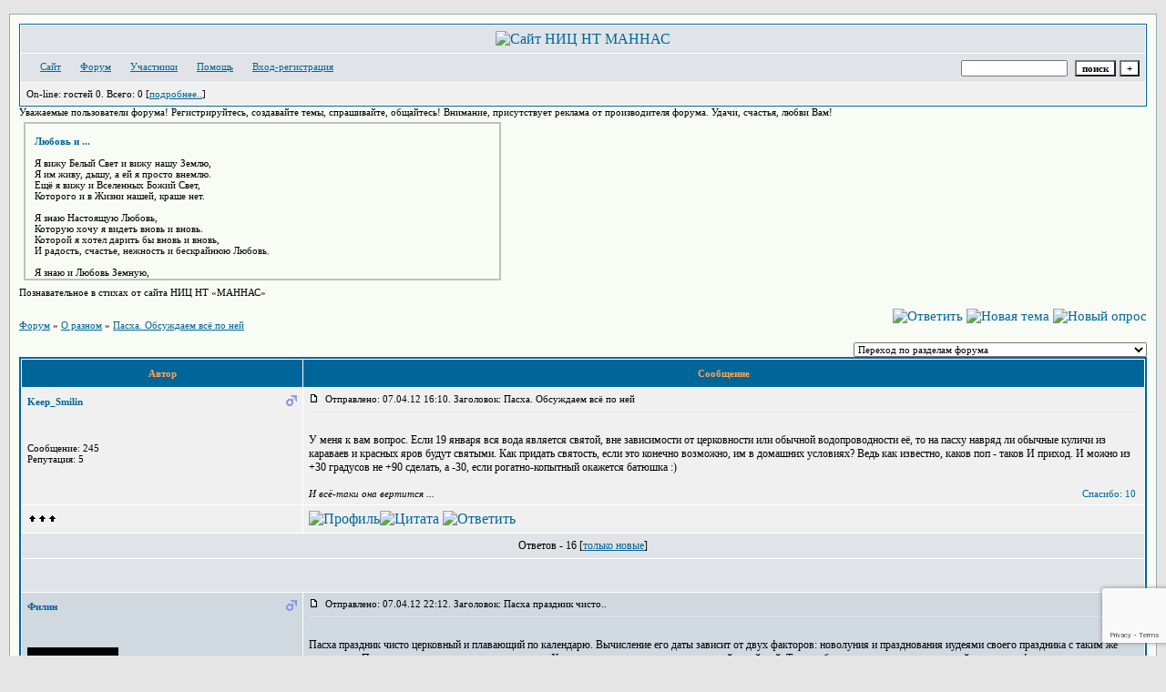

--- FILE ---
content_type: text/html; charset=windows-1251
request_url: http://mannas.forum24.ru/?1-7-0-00000029-000-10001-0-1349426720
body_size: 33470
content:
<!DOCTYPE html><HTML><HEAD><TITLE>Форум</TITLE><STYLE type=text/css>BODY{margin:10px;margin-top:15px;margin-bottom:10px;}td{font-family:Verdana;}.font1{font-size:12px;}.font2{font-size:11px;font-weight:400;}.font3{font-size:11px;font-weight:700;}.font4{font-size:15px;}.font5{font-size:11px;font-weight:700;COLOR:#ffa450;}.font6{font-size:11px;font-weight:700;}a:link{color:#006699;text-decoration:none;}a:visited{color:#5493b4;text-decoration:none;}a:hover{color: #dd6900;text-decoration:underline;}tr.font3 {HEIGHT: 28px;BACKGROUND-IMAGE: url(http://jpe.ru/gif/skin/fon31.gif);}tr.font5 {HEIGHT: 30px;BACKGROUND-IMAGE: url(http://jpe.ru/gif/skin/fon41.gif);FONT-WEIGHT:700;}tr.font6 {HEIGHT: 28px;BACKGROUND-IMAGE: url(http://jpe.ru/gif/skin/fon31.gif);}input,select,textarea{font-size:11px;font-family:Verdana;}textarea{width:100%;height:120;}input.sender{background-color:#ffffff;font-weight:700;border:1 outset rgb(0,0,0);}</STYLE></HEAD><BODY bgColor=#e5e5e5><table id='table-main' bgColor=#98aab1 cellSpacing=1 cellPadding=10 width=100% height=100% border=0><TR bgColor=#F8FCF5><TD valign=top><meta id="viewport" name="viewport" content="width=device-width, user-scalable=yes, initial-scale=1.0, minimum-scale=1.0, maximum-scale=2.0" /><link rel='stylesheet' type='text/css' href='//forum24.ru/static/borda_2215235934.css?16' /><link rel='canonical' href='https://mannas.forum24.ru/?1-7-0-00000029-000-10001-0-1349426720'/><script type="text/javascript">servertime=1769364870;</script><script type="text/javascript">var diz = new Array('http://jpe.ru/gif/1','#006699','#E0E4E8','#D0D8E0','#F0F0F0','#F7F7F7','#FFFFFF','#FFFFFF','#006699','#E0E4E8','','Гость','Новичёк','Начинающий','Думающий','Активный','Интересующийся','Познающий','Стремящийся','Профи','Эксперт');</script><script src="/fdoc/m/mannas/lang0.js" type="text/javascript"></script><script src='https://www.google.com/recaptcha/api.js?render=6LcKVH8UAAAAAMqfA8WQ-bln-62wz1VsLXAEwndL'></script><FORM action="/" method=POST>
<TABLE id="header" bgColor="#006699" border=0 cellPadding=0 cellSpacing=1 width=100%><TR><TD><TABLE bgColor="#FFFFFF" border=0 cellPadding=6 cellSpacing=1 width=100%>
<TR><TD bgColor="#E0E4E8" valign=top><center><a href=http://mannas.su><img border=0 src="http://mannas.su/images/icons/mannas970.gif" width=1200height=246 alt="Сайт НИЦ НТ МАННАС" title="Сайт НИЦ НТ МАННАС" /> </a></center></TD></TR>
<TR><TD bgColor="#E0E4E8"><table width=100% border=0 cellPadding=0 cellSpacing=0><tr><td class=font2>

    <img align=absmiddle src="http://jpe.ru/gif/1/i0.gif" width=12 height=13>&#160;<a href="http://mannas.su"><u>Сайт</u></a>&#160;
<img align=absmiddle src="http://jpe.ru/gif/1/i1.gif" width=12 height=13>&#160;<a href="/"><u>Форум</u></a>&#160; <img align=absmiddle src="http://jpe.ru/gif/1/i2.gif" width=12 height=13>&#160;<a href="/?13"><u>Участники</u></a>&#160;
<img align=absmiddle src="http://jpe.ru/gif/1/i3.gif" width=12 height=13>&#160;<a target=_blank href="/gif/img/help.htm"><u>Помощь</u></a>&#160;

        <img align=absmiddle src="http://jpe.ru/gif/1/i10.gif" width=12 height=13>&#160;<a href=javascript:tabviz('tabhid');><u>Вход-регистрация</u></a>&#160;

    </td><td align=right valign=top>

<table border=0 cellPadding=0 cellSpacing=0>
<tr><td align=right nowrap><input type=text name=chto size=17 maxlength=100 value="">
<input type=hidden name=work value=16>&#160;<INPUT class=sender type=Submit value="поиск">
<INPUT class=sender type=button value="+" onclick=javascript:trviz('search')></td></tr><tr style="position:absolute;visibility:hidden" id="search">
<td class=font2 nowrap align=right><input type=radio name=kakiskat value=1 checked style="border:0">фразу
<input type=radio name=kakiskat value=2 style="border:0">слово
<input type=radio name=kakiskat value=3 style="border:0">все слова
</td></tr>
</table>

    </td></tr></table></TD><TR><TD bgColor="#F0F0F0">

<table border=0 cellPadding=0 cellSpacing=0 width=100%><tr><td class=font2>On-line:


гостей&#160;0.&#160;Всего:&#160;0 [<a href="/?17"><u>подробнее..</u></a>]

</td>
</tr></table>
    </TD></TR>
    </TABLE></TD></TR></TABLE>
</FORM>
<FORM action="/" method=POST><INPUT type=hidden name=parol value=""><input type=hidden name=statisc value="">
<TABLE id="tabhid" style="position:absolute;visibility:hidden" bgColor="#006699" border=0 cellPadding=0 cellSpacing=1 width=80%><TR><TD>
<TABLE bgColor="#FFFFFF" border=0 cellPadding=6 cellSpacing=1 width=100%>
<TR class=font1 bgcolor="#F0F0F0"><TD width=50% nowrap>имя:&#160;
<input type=text name=nick size=10 maxlength=20 value="">&#160;&#160; пароль:&#160;
<input type=password name=pass size=10 maxlength=20>&#160;
<INPUT class=sender type=Submit value="OK"></TD><TD>
<input type=checkbox style="border:0" name=newreg id=newreg onclick="init_captcha();"> - <label for="newreg">зарегистрироваться, я новый участник</label><br>
<input type=checkbox style="border:0" name=zabilpass id=forgetpass> - <label for="forgetpass">я забыл пароль, прошу выслать на е-майл</label></TD>
<input type="hidden" class="token" name="token" value="">
</TR></TABLE></TD></TR></TABLE></FORM>


    <div class=font2>Уважаемые пользователи форума! Регистрируйтесь, создавайте темы, спрашивайте, общайтесь! Внимание, присутствует реклама от производителя форума. Удачи, счастья, любви Вам!<font size color="#000000"><table width="750" cellpadding="5" cellspacing="0"> <tr> <td width="500"><marquee style="background: transparent; padding:10px; BORDER-RIGHT: silver 2px solid; BORDER-TOP: silver 2px solid; BORDER-LEFT: silver 2px solid; BORDER-BOTTOM: silver 2px solid" scrollamount="1" scrolldelay="30" direction="up" height="150" width="500" onMouseOver="this.stop()" onMouseOut="this.start()"><b><a href="http://mannas.su/index.php?option=com_content&view=article&id=194:2015-02-20-08-04-20&catid=51:2010-08-11-14-57-42&Itemid=100" alt="Любовь и ..." title="Любовь и ..."> Любовь и ... </a></b><br /> <br /> Я вижу Белый Свет и вижу нашу Землю,<br /> Я им живу, дышу, а ей я просто внемлю.<br /> Ещё я вижу и Вселенных Божий Свет,<br /> Которого и в Жизни нашей, краше нет.<br /> <br /> Я знаю Настоящую Любовь,<br /> Которую хочу я видеть вновь и вновь.<br /> Которой я хотел дарить бы вновь и вновь,<br /> И радость, счастье, нежность и бескрайнюю Любовь.<br /> <br /> Я знаю и Любовь Земную,<br /> Всем людям надо б хоть такую.<br /> Чтобы у них в груди зажёгся бы Любви очаг,<br /> Чтоб радость, счастье, нежность было в их очах.<br /> Чтобы Любви цветы друг другу бы дарили,<br /> Чтоб Бога, Жизнь, Свою Судьбу всегда благодарили.<br /> <br /> А в Жизни встретил я и Бога,<br /> К нему идёт всего одна дорога.<br /> Любовь, дорогой той, всех к Богу приведёт,<br /> Пусть счастлив будет тот, с Любовью к Богу кто идёт. <br /><br /> <br /> 2017г.<br /> <br /> <br /> <br /> <br /> <br /> <br /> <br /> <br /> <br /> <br /> <b> <a href=" http://mannas.su/index.php?option=com_content&view=article&id=185:2015-02-20-08-04-20&catid=51:2010-08-11-14-57-42&Itemid=100 " alt="Самой родной и дорогой" title="Самой родной и дорогой"> Самой родной и дорогой </a></b><br /> <br /> Свою любовь к любимой и родной,<br /> Хочу я выразить и передать стихами.<br /> На белом свете ты мне стала дорогой,<br /> Хоть глубины любви моей не выразить словами.<br /> Есть много уровней любви на белом свете,<br /> И я в своём стихе, в прекрасном вдохновении.<br /> Как я тебя люблю поймёшь в моём ответе,<br /> Я донесу свою любовь к тебе в сравнении.<br /> <br /> Моя Вселенская любовь –<br /> Букет светящих, нежных алых роз.<br /> Моя любовь Космическая –<br /> Букет из разных роз, как есть – академическая.<br /> Моя любовь Земная –<br /> Простым букетом красных роз сияет.<br /> Моя любовь к тебе, моею несравненной<br /> Хоть веточку держи, в своей руке прекрасной.<br /> Она пошире будет всей Вселенной,<br /> И сравниваться с ней, конечно же напрасно.<br /> <br /> Люблю! Люблю!! Люблю!!!<br /> <br /> <br /> 2016г.<br /> <br /> <br /> <br /> <br /> <br /> <br /> <br /> <br /> <br /> <br /> <b> <a href=" http://mannas.su/index.php?option=com_content&view=article&id=179:2015-02-20-08-04-20&catid=51:2010-08-11-14-57-42&Itemid=100" alt="О точках невозврата" title="О точках невозврата"> О точках невозврата </a></b><br /> <br /> Все по жизни мы идём,<br /> Свои точки создаём.<br /> Кто один, а кто и вместе,<br /> Падаем на ровном месте.<br /> А за это нам расплата,<br /> Новой точкой невозврата.<br /> <br /> Есть у Вас одна зарплата,<br /> Эта точка слабовата.<br /> Если вы её пропили,<br /> Снова точку получили.<br /> Где у Вас сейчас зарплата?<br /> Эта точка НЕВОЗВРАТА!!!<br /> <br /> Вам конечно не понятно,<br /> С этой точкой невозвратной.<br /> Почему здесь всё хреново?<br /> А для Мира всё не ново.<br /> Ты наделал зла лопату,<br /> Влепят точкой невозврата.<br /> <br /> Ты идёшь по жизни чётко,<br /> Отбивай-ка друг чечётку!<br /> У тебя всё будет ладно,<br /> Всё с судьбою шоколадно.<br /> Если ты в Душе в поряде,<br /> Будешь жить в другом наряде.<br /> <br /> И на этом мирном сказе,<br /> В моём маленьком рассказе.<br /> Чтоб забылась точка невозврата,<br /> И тебе открылись золотые врата.<br /> Будь во всём ты человечным,<br /> В новом мире будешь вечным.<br /> <br /> <br /> 2016г.<br /> <br /> <br /> <br /> <br /> <br /> <br /> <br /> <br /> <br /> <br /> <b><a href=" http://mannas.su/index.php?option=com_content&view=article&id=177:2015-02-20-08-04-20&catid=51:2010-08-11-14-57-42&Itemid=100" alt="Признания моей целой жизни" title="Признания моей целой жизни"> Признания моей целой жизни </a></b><br /> <br /> Родная это знай и ты,<br /> Ты мои заветные мечты.<br /> Всё словами невозможно передать,<br /> В жизни всё хочу тебе я дать!<br /> Радость, счастье, нежность и любовь!<br /> Каждый день дарю тебе я вновь и вновь.<br /> Чтоб в одном лишь ритме наши билися сердца,<br /> Я хочу, чтоб это длилось без конца!<br /> Чтоб любовью наполнялся день наш каждый,<br /> Чтобы в жизни даже миг для нас был важный!<br /> Чтобы на Земле и в Космосе, во всей Вселенной,<br /> Наша общая любовь была нетленной!<br /> Я хочу, чтоб наша общая любовь была бы вечной,<br /> И во всём была б похожа Богу – человечной!<br /><br /> <br /> 2016г.<br /> <br /> <br /> <br /> <br /> <br /> <br /> <br /> <br /> <br /> <br /> <b><a href="http://mannas.su/index.php?option=com_content&view=article&id=167:-1&catid=51:2010-08-11-14-57-42&Itemid=100" alt="Колуны. Чурка Первая." title=" Колуны. Чурка Первая."> Колуны. Чурка Первая.</a></b><br /> <br /> Не ярлык и не зло мои колуны, <br />Просто перчёны они и остры.<br /> Лба дубовую доску они пробивают,<br /> Строить правильно жизнь предлагают.<br /> <br />Иной "паскудный" литератор, ,<br /> Гнилых идей и мыслей мощный генератор. <br />Сознание людей и мир наш "засераются",<br />И нашими потомками навряд ли отстираются.<br /><br />Иной "паскудный" литератор, <br />Гнилых идей и мыслей мощный генератор. <br />Духовный мир и Землю засоряет, <br />Так мало здесь людей, кто это понимает.<br /><br />Иной учёный муж - "листвяжное" бревно, <br />Его понятия и знанья, задубеневшие давно. <br />Идёт по жизни он и старое вещает, <br />На новое внимания совсем не обращает.<br /><br />Иной учёный муж - "листвяжное" бревно, <br />И знания его - коростою покрытое дерьмо. <br />И сам он с этих знаний не питается, <br />Но сунуть их в чужой карман пытается.<br /><br />Иные мужики - дубовые поленья, <br />Проходят мимо них все чудные мгновенья. <br />Дубов таких "строгай", "пили" или учи, <br />Им не познать, что женщины все - Божие лучи.<br /><br />Пусть знают просмолённые курильщики, <br />Что тела и души они серьёзные могильщики. <br />И в жизни пусть они не удивляются, <br />Что дети, внуки, правнуки уродами рождаются.<br /><br />О всех религиях пустые разговоры, <br />Ведут безбожники духовные и воры. <br />Они религию единую, как будто, затевают, <br />А сами всех людей духовно "раздевают".<br /><br />Религия сама об этом и не знает, <br />Что догмами душе путей она не открывает. <br />Путём познания и опыта, поверь, <br />Душе откроют в Космос к Богу дверь.<br /><br />В Иисуса кто-то верит, в Магомета или Будду, <br />Я идолов себе искать уже не буду. <br />Пора закончить все никчёмные метания, <br />Религия в душе должна одна быть - Знания.<br /><br />По жизни каждый бюрократ - чиновник, <br />Людским он горестям является виновник. <br />Положит в стол и просьбу не заметит, <br />Сполна пред Богом он за всё ответит.<br /><br />Чиновник - служащий он бюрократ, <br />Людей он давит, как домкрат. <br />Ломает судьбы и людей, <br />Накажет Бог таких "блюдей".<br /><br />Религия в мире одна б хоть была, <br />От деяний зла увести нас смогла. <br />Друзей своих всех я туда бы направил, <br />Громадную свечку за здравье поставил.<br /><br />На разодетых смотрю я попов, <br />Не ушли они, нет, от пороков оков. <br />Судом божьим и карой небесной пугают, <br />Сами в страшных земных всех грехах прозябают.<br /><br />Любой священник - Богу нашему служитель, <br />Он верный заповедям должен быть ревнитель. <br />Но если он семинаристов пацанов "гвоздит",<br />То, значит, бесовщина в нем самом сидит.<br /><br />Любой священник - Богу нашему служитель, <br />Он верный заповедям должен быть ревнитель. <br />Но если сам он жизнь в грехе проводит, <br />От бога к дьяволу всю паству он уводит.<br /><br />Кто нарушает клятву Гиппократа, <br />Счастливым в жизни он не станет и богатым. <br />Пищевые добавки распространяющий врач, <br />Губитель людей, хапуга и рвач.<br /><br />Распространитель пищевых добавок - врач, <br />Ответит Богу он, как неуч - рвач. <br />Не понимает, что они "дерьмом" загружены, <br />И будет он, его семья в "дерьмо" подобное  погружены.<br /><br />Кто упрощает алфавит и лексикон, <br />Оставит нам один жаргон. <br />Потомки в сотню крат им попытаются вернуть, <br />Пахать не будут, а мычать и пальцы гнуть.<br /><br />Кто в алфавите буквы убирает, <br />Народа прошлое и будущее он стирает. <br />Народ вы в думе сразу оскопите, <br />Убрав три буквы в нашем алфавите.<br /><br />Есть мужики, как с Пасхи истуканы, <br />В автобусах ведут себя, как великаны. <br />Локтями лезут, женщин растолкают, <br />Им невдомек, что матерят все их и хают.<br /><br />Есть мужики - вместо голов чурбаны, <br />Займут места, как с Пасхи истуканы. <br />Сидят и никого не замечают, <br />Тяжелый дух каменьев источают.<br /><br />Есть мужики, как с Пасхи истуканы, <br />В башке у них - лишь водка, да стаканы. <br />Семью забросив, невдомёк им, ни бум-бум, <br />Что совесть пропивают и свой ум.<br /><br />Пусть знают зачумлённые курильщики, <br />Душе своей серьёзные морильщики. <br />Энергией Души всё зло они питают, <br />Их Души, словно восковые свечи, тают.<br /><br />И любовался Бог своим творением, <br />Его достойным, думал, будет продолжением. <br />Но мы Его надежд не оправдали, <br />Чертей и дьявола невежеством своим создали.<br /><br />Задуманное Богом люди все попрали, <br />Чертей и дьявола невежеством своим создали. <br />Теперь все моляться: "Бог отпусти грехи",<br />А Богу слышно лишь внизу чертей: Хи-хи.<br /><br />Чтоб перестали черти нас с собой вести, <br />Учитесь за поступки за свои ответственность нести. <br />Ведь если в жизни ты плохое делаешь, <br />В карман себе опять "дерьма" наделаешь.<br /><br />Ты не давай чертям себя с собой вести, <br />За сделанное лишь тебе ответственность нести. <br />Пойми, в своё ведёрко всё ты собираешь, <br />Изгаженную совесть, навряд ли, отстираешь.<br /><br />Философов, мыслителей извечное томление, <br />Познать людской души предназначение. <br />А на Земле в отмеренное время веком, <br />В событиях остаться должен каждый человеком.<br /><br />Человека Бог по образу и по подобию создал, <br />Ему свободу мыслей и поступков дал. <br />Печалью для Него мы стали и волнением, <br />Являемся от Богочеловека - отклонением.<br /><br />Человека Бог по образу и по подобию создал, <br />Ему свободу мыслей и поступков дал. <br />Свобода для души явилась камнем преткновения, <br />И стали мы от Богочеловека - отклонением.<br /><br />Человек по образу и по подобию был Бог, <br />Но временем проверки выдержать не смог. <br />Он за свои поступки разучился отвечать, <br />Законы Космоса не соблюдать и совесть преступать.<br /><br />Ты если хочешь быть здоров, <br />И обойтись всю жизнь без докторов. <br />Тебе придётся в жизни много поменять, <br />И как поддерживать - все это знать.<br /><br />Здоровым хочешь в жизни стать, <br />Для этого всего не много надо знать. <br />Убрать "дерьмо" с души своей, её агонию, <br />Сознание с Богом привести в единую гармонию.<br /><br />Здоровым хочешь в жизни быть, <br />Тебе о деянии зла придётся позабыть. <br />Убрать из жизни весь свой негатив, <br />Настройкой мыслей и желаний в позитив.<br /><br />Рецепт всем, как здоровым быть, <br />Других вокруг себя любить. <br />Не эгоистом быть и не вампиром, <br />Богатствами души делиться со всем миром.<br /><br />Ведь нас, кто лечит и спасает, <br />Причин болезней всех не знает. <br />Пытаясь устранять лишь следствия, <br />Готовят нам тяжёлые последствия.<br /><br />Болезни следствием для нас являются, <br />Ни коими людьми они не убираются. <br />Мы в жизни сами создаём причины, <br />В болезней кинуть нас пучины.<br /><br />Болезни следствием для нас являются, <br />И внешней помощью они не устраняются. <br />Кто думает, что помощь внешняя найдётся, <br />Тот по здоровью круто ошибётся.<br /><br />Болезни следствием для нас являются, <br />И внешней помощью они не устраняются. <br />Кто думает иначе, эту помощь ждёт, <br />Болезней урожай опять сполна пожнёт.<br /><br />По знаниям и по моим ощущениям, <br />Люди сами создали козла отпущения. <br />В мыслеформу козла грязь они понесли навалом, <br />И она живой стала сама - дьяволом.<br /><br />Дьявол, души ловя, свои сети раскинул, <br />Наплодил много техник и людям подкинул. <br />Покупая людей изначала поныне, <br />На самолюбии, эгоизме, снобизме, гордыни.<br /><br />Люди, не зная законов и основ безопасности, <br />Не представляют, в какой их души опасности. <br />Эгоизм, самолюбие теша, Бога они предают, <br />Дьяволу душу свою продают.<br /><br />Техники дьявола - гадания, ворожба, спиритизм, <br />Ну и то, что в жизни с окончанием "изм".<br />Если в жизни их в применение вводишь, <br />С пути света, добра свою душу уводишь.<br /><br />Когда добро оружье зла берёт, <br />Я знаю всё, что будет наперёд. <br />Ведь из "дерьма" не сделаешь конфету, <br />И заповедь все помните вы, люди, эту.<br /><br />Когда врагу намыливаешь "пеньку",<br />Встаёшь с ним сразу на одну ступеньку. <br />Когда на зло ты отвечаешь злом, <br />Своей судьбы формуешь ты излом.<br /><br />Когда врагу намыливаешь "пеньку",<br />Встаёшь с ним сразу на одну ступеньку. <br />Когда на зло ты отвечаешь злом, <br />Становишься сам дьяволом - козлом.<br /><br />Когда врагу его напасти возвращаешь, <br />Энергией своей его сполна питаешь. <br />Не жди, что зло тебе нести не будет, <br />Ведь убывает у тебя - ему прибудет.<br /><br />Когда врагу его напасти возвращаешь, <br />Энергией своей его сполна питаешь. <br />И вновь ты досыта его накормишь, <br />Себе проблемы в жизни вновь оформишь.<br /><br />Когда врагу ты истинно прощаешь, <br />Его ты происки все разом прекращаешь. <br />Твои усилия ведь не проходят даром, <br />Врагу вернётся всё удвоенным ударом.<br /><br />Когда врагу ты истинно прощаешь, <br />Его ты происки все разом прекращаешь. <br />Законам Космоса позволишь ты вершиться, <br />И жизни линия врага скорее завершиться.<br /><br />Любовь - основа мироздания, <br />И это надо донести до каждого сознания. <br />Чтоб стало для людей, как основное правило, <br />Тогда бы счастье и добро повсюду правило.<br /><br />Считают люди, каждому отмерен жизни срок, <br />Не изменить судьбы фатальность и злой рок. <br />Кто руки опускает и голову всем этим забивает, <br />С событий полностью проблемы собирает.<br /><br />А кто считает человек - кузнец для счастья, <br />Его минуют многие несчастья. <br />Он и в "экстриме" всё равно собраться сможет, <br />Судьба таких минует - Бог ему поможет.<br /><br />Сетевого маркетинга распространителей, <br />Здоровья людского губителей. <br />Бог накажет потом всё равно, <br />Всё своё съесть заставив "говно".<br /><br />Понятия зла во Вселенной не существует, <br />Просто энергии жизни, сливаясь, бушуют. <br />Энергий Инь и Янь - взаимность перехода, <br />Даруют на Земле и свет, и жизнь, и время хода.<br /><br />Знахарка, экстрасенс, целитель, чародейка, <br />А точно - проводница зла она, злодейка. <br />Людской энергией она питаться хочет, <br />А уникальностью своей нам головы морочит.<br /><br />Целитель, экстрасенс она - знахарка, <br />На кухне зла она последняя кухарка. <br />Ей управляют, а она здесь варит "кашу",<br />Питает силы зла, энергию сдирая нашу.<br /><br />Ведун, целитель он, в погонах чародей, <br />За медицину и за званья спрятался, злодей. <br />Вредит он всем, и думает - его не распознают, <br />Не только наверху, но даже люди это знают.<br /><br />Целитель, экстрасенс он и ведун, <br />Духовный в жизни просто он "пердун",<br />Ломает судьбы нам и всем вредит, <br />В наш мир по-тихому "смердит".<br /><br />У нас целителей уже большая куча, <br />От важности своей их "прёт" и просто пучит. <br />Всё думают, что нас они излечат, <br />А обдирают материально, и духовно всех калечат.<br /><br />В жизни времени извечен ход, <br />Записан каждому событию исход. <br />Как жизнь свою ты проживал, <br />Такой и ждёт тебя финал.<br /><br />Судьбы не знаем мы все ходы, <br />Не ведаем путей её исходы. <br />Законы Космоса не нами тоже писаны, <br />Судьбы исходы - Мактуб - все записаны.<br /><br />Из лиц очень богатых и значимых, <br />Не увидал я в списках в Раю обозначенных. <br />Думают они - богатство награда, <br />По сути, являясь клиентами ада.<br /><br />Алфавит дали нам Бог и природа, <br />Чтобы писать историю народа. <br />Чтоб изучали мы его с большим желанием, <br />Расставил буквы смысловым посланием.<br /><br />Ты, сударь, точно должен знать, <br />Кому ты можешь помогать. <br />И чтоб себе не навредить, <br />Ты должен всё определить.<br /><br />Кто хочет людям помогать, <br />Как можно больше в жизни знать. <br />Пусть в руки рамочку возьмёт, <br />И все ответы для себя найдёт.<br /><br />Копание и в будущем, и в прошлом круто обойдётся, <br />И для гадателя и для клиента своё возмездие найдётся. <br />Законы жизни те копания нарушают, <br />Людские судьбы и здоровье разрушают.<br /><br />Кто предсказывает и другим гадает, <br />Законы Космоса и Кармы тот не знает. <br />Прогнозы связи прошлого и будущего нарушают, <br />И линии судеб людских ломают.<br /><br />Каждый предсказатель и гадатель, <br />Больших проблем себе создатель. <br />Что создают себе гадатели, не ведают, <br />Но, всё равно, своё "дерьмо" они сполна отведают.<br /><br />Кто ворожит и чернокнижьем занимается, <br />Пусть знает, что душа его и там, и здесь намается. <br />Ведь это коды, зло и тьму которые приводят, <br />С пути добра и света всех людей они уводят.<br /><br />Тот, кто "спирит", и блюдечко катает, <br />Из тьмы чертей в квартиру этим вызывает. <br />По психике и по квартире у них проблемы будут, <br />И всех, кто с ним живут, их тоже не забудут.<br /><br />Чтоб не остаться снова на мели, <br />Ты не считай себя пупом Земли. <br />Знай, чтоб в жизни не было прорех, <br />Что возвышаться среди равных - тяжкий грех.<br /><br />Равны мы все пред совестью и Богом, <br />Но это мало держит кто в сознании убогом. <br />Такой пытается пред всеми быть пупом Земли, <br />А снова будет вся душа его в пыли.<br /><br />Пред смертью и пред Богом мы равны, <br />И равные права всем нам даны. <br />Кто не учитывает в жизни наших прав, <br />Душа того уходит просто в прах.<br /><br />Богатый, олигарх, да нет, по сути, он паук, <br />Собрал ресурсы все природные. <br />Ему чужие нужды пустой звук, <br />Сосёт он денежки народные.<br /><br />У медиков есть лозунг: "Жизнь - любой ценой",<br />Но не сама болезнь тому виной. <br />Здесь медицина сильно заблуждается, <br />И лечит тех, кто в этом не нуждается.<br /><br />Ведь не болезнь всему виной, <br />Тут механизм совсем иной. <br />Болезнь по жизни тот лишь получает, <br />Кто все законы жизни нарушает.<br /><br />Полевого не признавая строения, <br />Медицина в тупик заходит забвения. <br />Все её методы со следствием борьбы, <br />Пустые и напрасные труды.<br /><br />Болезнь имеет два признания, <br />Предупреждения или наказания. <br />Чтоб в жизни ты остановился, <br />Подумал и раскаялся, и изменился.<br /><br />Молись с утра, об пол поклоны бей, <br />Не будешь всё равно ты Господу милей. <br />Бог любит тех, кто к небу не взывает, <br />А ищет и стучит - им двери открывают.<br /><br />Молись с утра, весь день поклоны бей, <br />Не будешь всё равно ты Господу милей. <br />Бог любит тех, кто трудится и день и ночь, <br />Таким - во всём готов помочь.<br /><br />Молись с утра, об пол поклоны бей, <br />Для Бога раб ты и плебей. <br />Не пресмыкается пред ним кто, не юлит, <br />Тому Господь во всём благоволит.<br /><br />Богам Славянским нашим всем хвала, <br />А почему другим Богам хула. <br />Как быть? И тем и сем отвечу я, <br />Смотрите чаще в зеркало друзья.<br /><br />Зачем душа опять сюда пришла, <br />Неполный путь она в тот раз прошла. <br />Окончить школу жизни надо ей, поверь, <br />Чтобы открыли в Космос к Богу дверь.<br /><br />Зачем опять душа пришла сюда, <br />Здесь тело муки ждут, болезнь, беда. <br />Алмаз души закалят здесь и огранят, <br />Прошедших это душ, бессмертьем наградят.<br /><br />Алмаз души закалят, огранят, <br />Прошедших это душ, бессмертьем наградят. <br />Которая душа горнила не пройдёт, <br />В песок и пыль судьба её сотрёт.<br /><br />Религия душе не открывает дверь, <br />Она для нас техминимум, поверь. <br />Когда душе ты в жизнь его воспроизводишь, <br />Гарантия, что человеком вновь сюда приходишь.<br /><br />Один идёт по жизни и не ропщет, <br />И всех, по-тихому, в округе топчет. <br />Другой идёт - везде "звездится",<br />А сам, в открытую, "гвоздится".<br /><br />"Ловчила", бизнесмен, хоть свет туши, <br />Собрал он в жизни много рубликов. <br />А вот с позиции Бога и Души, <br />Остались дырочки от бубликов.<br /><br />Когда по свету движется война, <br />Всех тёмных душ влечёт к себе она. <br />Слетаются духовные уроды и убийцы, <br />Как чёрные падаль клюющие птицы.<br /><br />Рванул он в жизни, как тротиловый фугас<br />"Контузил", раскидал всех разом и угас. <br />Другой, как будто и светил, <br />Ушёл, а в жизни много сажи накоптил.<br /><br />Я негативно отношусь к книжонкам трёхканальным, <br />Они опять ведут людей путём анальным. <br />Строят жизнь по ним, и думают, что всё в "тип-топе",<br />А всё же снова оказались просто в "жопе".<br /><br />В нашем мире жизни вечен путь, <br />Придя сюда, душой ты не забудь, <br />Как можно меньше в этой жизни суетись, <br />Придёт тебе черёд уйти, как ни крутись.<br /><br />Ты принял жизнь - её водовороты, <br />И линии судьбы изломы, повороты. <br />Ты смерть прими, своей рукой она возьмёт, <br />И всё, что прожито тобой сотрёт.<br /><br />Ты принял жизнь - её водовороты, <br />И линии судьбы изломы, повороты. <br />Ты смерть прими, она всё сгладит, <br />И в мире том, как надо, всё наладит.<br /><br /><br />2005г.<br /><br /><br /><br /><br /><br /><br /><br /><br /><br /><br /><b><a href=" http://mannas.su/index.php?option=com_content&view=article&id=168:2015-02-20-08-04-20&catid=51:2010-08-11-14-57-42&Itemid=100" alt=" Колуны. Чурка Вторая." title=" Колуны. Чурка Вторая "> Колуны. Чурка Вторая </a></b><br /> <br /> <i> <b> Тем, кто не заботиться и не формирует своё будущее, живущим одноразовой жизнью, бездельникам и разгильдяям посвящается... </b> </i><br /> <br /> В судьбе убудет, семьи не будет.<br /> На морде фингал, от души ни фига.<br /> На жизнь насерешь, здоровье похерешь.<br /> Всегда на подхвате, всегда на побегушках,<br /> Без личной кровати, и спать на потаскушках.<br /> Бомжевать до упора, отдыхать под забором,<br /> И быстро проститься со своим «прибором».<br /> Есть не досыта, пить без просыха.<br /> Курить и колоться «до дури»,<br /> И готовиться на Бадалык «в натуре».<br /> <br /><b>Исповедь астральной сущности</b> <br /><br />Я сущность, я зло, я душ губитель,<br />И тело людей - моя обитель.<br />А тот, в ком я сижу, думает,<br />Что он - добро и целитель.<br /><br /><b>Исповедь одержимого целителя</b><br /><br />Я маг, я чародей, я людей целитель.<br />Космической энергией я управитель.<br />А тот, кто во мне сидит, думает,<br />Что он - добро и целитель.<br /><br />Есть женщины в русских селениях, есть,<br />Но стерв среди них тоже не счесть.<br />Если с такими судьбу свою свяжешь,<br />На всю свою жизнь себя круто накажешь.<br /><br />Есть женщины в русских селениях, есть,<br />Им - было бы денег и шмоток не счесть.<br />Любви им не надо, их ум недалёк,<br />Найти бы по жизни тугой кошелёк.<br /><br />Есть дамы - до сильного пола охочи,<br />Сдержаться у них, нет ни силы, ни мочи.<br />К ней каждый мужчина - реальный ходок,<br />Ведущий у них, говорят, передок.<br /><br />У зла в ловле душ нет энергию тратить привычки,<br />Медитации - это ключи для души и отмычки.<br />Когда ты различные мантры читаешь,<br />К душонке своей сам ключи подбираешь.<br /><br />Все мы - демоны и все мы - боги,<br />Все пути открыты нам и все дороги.<br />Выбрать правильный путь никого не научишь,<br />И по выбору своему всё получишь.<br /><br />Все мы - демоны и все мы - боги,<br />Все пути открыты нам и все дороги.<br />Какой путь ты себе выбираешь,<br />То цветы или грязь набираешь.<br /><br />Домовые – духи наших ушедших предков,<br />В наших квартирах стали встречаться редко.<br />Гаданья, Фэн-Шуй, спиритизм в них проводим,<br />Техниками зла домовых мы изводим.<br /><br />Домовых для нас с грязью смешали намеренно,<br />Чтоб «барабашек» в квартирах стало немерено.<br />Чтоб домовых, как и зла, мы чурались,<br />Наши связи с памятью родовой разрывались.<br /><br />40 дней душе всё свершённое ею показывают,<br />И за сделанное зло, её пока не наказывают.<br />Чёрные и белые шары в ведёрки она собирает,<br />В соответствии с ними и путь себе подбирает.<br /><br />Больше чёрных шаров – будешь зверь или гад,<br />И пути своему будешь очень не рад.<br />Снова выйти душе на путь эволюции -<br />Нужны изменения, как революции.<br /><br />Будет больше в ведёрке белых шаров,<br />Будешь полностью к выходу в Космос готов.<br />На Земле воплощенья закончатся и революции,<br />На космический выйдешь ты путь эволюции.<br /><br />Человек, нарушая законы, сам себе яму роет,<br />Не только телу, но и душе пути все закроет.<br />Для души испокон путь тогда вечен,<br />Когда на Земле ты во всём человечен.<br /><br /><br />2005г.<br /><br /><br /><br /><br /><br /><br /><br /><br /><br /><br /><b><a href="http://mannas.su/index.php?option=com_content&view=article&id=153:2011-12-27-10-13-18&catid=51:2010-08-11-14-57-42&Itemid=100" alt="Было это хорошо? Или было плохо?" title=" Было это хорошо? Или было плохо?"> Было это хорошо? Или было плохо? </a></b><br /> <br /> <i> <b>Пьеса</b> <br /><br /> Хотелось бы сразу расставить все акценты. Сюжет пьесы смоделирован и все совпадения с реальными событиями совершенно случайны. <br /><br /> <b>Действующие лица: </b> <br /><br /> Руководители TV-канала, спонсор, журналисты, малообеспеченная семья и дети инвалиды, обычные люди, думающие люди, подобных детей семья (сын, мама), голос из другой комнаты, автор. <br /><br /> _____________________________<br /> <b>Руководители TV-канала: </b> <br /><br /> Наш TV-канал смотреть. <br />Стали очень мало, <br />Нужно рейтинг поднимать, <br />Нашего Канала. <br /><br /> Мы отыщем спонсора, <br />Семье бедной мы поможем. <br />И тогда опередить, <br />конкурентов сможем. <br /><br /> Конкурентов превзойдём, <br />Первыми мы станем, <br />Если умиленьем чувств, <br />Зрителя достанем! <br /><br /> <b>Спонсор: </b> <br /><br /> Я средствами поделюсь, <br />От грехов вдруг откуплюсь. <br />И конечно может, <br />Бог тут мне поможет! <br /><br /> Всё равно мне эти средства, <br />Без труда достались, <br />Лишь бы совесть и Душа, <br />В спокойствии остались. <br /><br /> Бог увидит и простит, <br />Мои все прегрешенья, <br />В этом и заключены, <br />Все мои решенья. <br /><br /> <b>Журналисты: </b> <br /><br /> Телезрителю покажем, <br />Всё мы, без помарки. <br />Куда снимать сюжет ходили, <br />Кому дали мы подарки. <br /><br /> Дарили детям мы подарки, <br />От счастья лица их светились. <br />Нам показалось очень ярко, <br />И мы духовно просветлились! <br /><br /> Такие добрые дела, сказать хотелось Ах! <br />Сегодня в этих семьях съёмки были. <br />И показать в таких делах, <br />Себя мы тоже не забыли. <br /><br /> <b>Обычные люди: </b> <br /><br /> Журналисты молодцы, <br />Они как Матери, Отцы, <br />Семьям бедным помогли, <br />Подарки им доставили, <br />В беде их не оставили. <br /><br /> Исполнили все детские желания, <br />И наше привлекли внимание. <br />Чтобы тоже, чем могли, <br />Подобным семьям помогли. <br /><br /> Нам теперь не всё равно, <br />Вот как делают добро. <br />Радость бедным доставляют, <br />Нас тоже думать заставляют. <br /><br /> <b>Думающие люди: </b> <br /><br /> Н-н-да! Подарки дети получили, <br />Они конечно радость излучили. <br />Но это ж три, всего, семьи лишь были, <br />А остальных, конечно позабыли. <br /><br /> Подобные семьи это тоже всё видели, <br />Их разом взяли и просто обидели. <br />Они и сами себе это всё бы хотели, <br />Но спонсора просто они не имели. <br /><br /> Когда живёшь ты незажиточно, <br />Имея лишь уровень жизни прожиточный. <br />Иль только лишь пенсию ты получаешь, <br />То о делах таких ты и не чаешь. <br /><br /> <b>Семья подобных. Сын инвалид: </b> <br /><br /> Мама это тоже все мои мечты, <br />Но знаю, подарить сейчас не можешь ты. <br />Другим ведь почему-то люди помогли? <br />А, почему помочь мне не смогли? <br /><br /> Мы даже их ещё бедней, <br />Ведь я конфет не видел много дней. <br />О ноутбуках даже не мечтаю, <br />Я просто книжки детские читаю. <br /><br /> Нет у меня ни плейера и телефона, <br />Есть у меня лишь трубка домофона. <br />Которая ты мне поверь, <br />Не открывает снова в доме дверь. <br /><br /> <b>Семья подобных. Мама: </b> <br /><br /> Ох, мне уж эти передачи, <br />Все благотворительные акции. <br />Мне задают неразрешимые задачи, <br />Ведь для меня они одни сплошные провокации. <br /><br /> Чтоб им пусто было, <br />Градом всё побило. <br />Чтобы их тряхнуло, <br />Чтоб перевернуло. <br /><br /> Чтобы все вы сдохли, <br />Чтобы вы усохли. <br />Она так всех их костерила, <br />Что даже и обматерила. <br /><br /> <b>Голос из другой комнаты: </b> <br /><br /> Не плач сынок, <br />Я это Богу всё сказал. <br />И если прав я, попросил, <br />Чтоб их, он тоже наказал. <br /><br /> <b>Автор: </b> <br /><br /> Я не читаю люди вам морали, <br />Здесь просто все в добро играли. <br />И эта вот в добро игра, <br />Родила в людях массу зла. <br /><br /> Не афиширует себя добро, <br />Оно для многих не видно. <br />Трубит в фанфары только зло, <br />Корысть во всём преследует оно! <br /><br /> _____________________<br /> И со стихов перехожу на прозу. <br />И не вставая ни в какую позу. <br />Народной мудрости здесь отдавая дань<br />Когда для помощи свою протягиваешь длань. <br /><br /> "Делай добро и бросай его в воду!" </i><br /><br /> <br />2011г. <br /><br /><br /><br /><br /><br /><br /><br /><br /><br /><br /><b><a href=" http://mannas.su/index.php?option=com_content&view=article&id=151:2011-07-29-09-00-27&catid=51:2010-08-11-14-57-42&Itemid=100 " alt="Обновление Огнём" title="Обновление Огнём">Обновление Огнём. </a></b><br /> <br /> <b><i>Вновь обновляется Огонь - Стихия<br />И Вам пишу опять стихи я! </b><br /><br />В прекрасный день Иван Купала, <br />Мы не творим, чего попало.<br />Собрались вновь на том же месте,<br />Чтоб праздник встретить снова вместе.<br /><br />И в час Огня - стихии обновления, <br />Запечатлеть прекрасные мгновения. <br />Чтоб стать на миг его частицей, <br />К природной силе снова причаститься.<br /><br />Огонь небесной силой будет обладать, <br />Земле и людям даст он благодать. <br />Он каждого желал сейчас обнять, <br />И мы его тепло хотим принять. <br /><br />Ну что ж, приблизилось начало, <br />И сразу Вам пишу сначала. <br />Ещё и праздник не начался, <br />А к нам гонец уже примчался. <br /><br />Потом пошло такое диво, <br />Огонь горел, плясал красиво, <br />И прям, как Русский наш народ. <br />Водил он в чаше хоровод. <br /><br />И пусть зануда - скептик говорит, <br />Что, мол, Огонь так не горит. <br />Я не хочу ничем их всех обидеть, <br />Им просто не дано всё это видеть. <br /><br />Затем он стал нас сильно удивлять, <br />Красивые фигуры в чаше стал рождать. <br />Чтоб глубже это всё увидеть и понять, <br />Я подошёл его почувствовать, обнять. <br /><br />А шурудить когда его я стал, <br />Кустом из искр вдруг он стал. <br />Как будто в праздник нам салютовал, <br />Тепло, здоровье, радость нам давал. <br /><br />Настало время кинуть тело, <br />И мы все принялись за дело. <br />Опять через Огонь стрелой летели, <br />Внутри Души все струны пели! <br /><br />Конечно тут же постарались, <br />В запас Огня мы вновь набрались. <br />И для сравнения и меры<br />Мы снова сделали замеры. <br /><br />Настало время пировать, <br />И стал я жару поддавать. <br />Все гости сразу прилетели, <br />Сарделек огненных хотели. <br /><br />Гостей тут было мириады, <br />Всем им мы были очень рады. <br />Они душевно тоже отзывались, <br />Со мной тепло и крепко обнимались. <br /><br />Такого я не видел с роду чуда, <br />И им всё выложил на блюда. <br />По-русски квасом это всё запили, <br />И от общенья счастье, радость получили. <br /><br />И вот опять настал момент прощания, <br />Сказал всем сразу, до свидания! <br />Они ответили гирляндами горя, <br />Украсив праздник Нового Огня. <br /><br />И вновь волшебные такие феерии, <br />При обновлении Огня - Стихии. </i><br /><br /><br />2011г.</marquee></td> <td width="5"></td><td width="5"></td></tr> </table>Познавательное в стихах от сайта НИЦ НТ «МАННАС»<br><br></div>
<div id='ad-head' style='text-align: center;'><!--<noindex>--><div class='stargate' style='max-height:300px; overflow:hidden;'><!-- Yandex.RTB R-A-515015-1 -->
<div id="yandex_rtb_R-A-515015-1"></div>
<script type="text/javascript">
    (function(w, d, n, s, t) {
        w[n] = w[n] || [];
        w[n].push(function() {
            Ya.Context.AdvManager.render({
                blockId: "R-A-515015-1",
                renderTo: "yandex_rtb_R-A-515015-1",
                async: true
            });
        });
        t = d.getElementsByTagName("script")[0];
        s = d.createElement("script");
        s.type = "text/javascript";
        s.src = "//an.yandex.ru/system/context.js";
        s.async = true;
        t.parentNode.insertBefore(s, t);
    })(this, this.document, "yandexContextAsyncCallbacks");
</script>
<script async src="https://cdn.digitalcaramel.com/caramel.js"></script>
<script>window.CaramelDomain = "borda.ru"</script></div><!--</noindex>--></div>




<TABLE id="navigator-table" cellPadding=0 cellSpacing=0 border=0 width=100%><TR><TD class=font2 valign=top rowspan=2><br>
    <A href="/"><u>Форум</u></A>
     » <a href="/?0-7-0"><u>О разном</u></a>

             » <A href="/?1-7-0-00000029-000-10001-0"><u>Пасха. Обсуждаем всё по ней</u></a>
    


<BR><BR>


</TD><TD nowrap class=font4 align=right width=40%>
                                                            <A href="javascript:f3('000')"><IMG src="http://jpe.ru/gif/1/rt.gif" border=0 alt="Ответить"></A>
                                        <A href="/?2-7"><IMG src="http://jpe.ru/gif/1/nt.gif" border=0 alt="Новая тема"></A> <A href="/?3-7"><IMG src="http://jpe.ru/gif/1/pt.gif" border=0 alt="Новый опрос"></A>
                            </TD></TR><TR>
        <TD align=right>

    <br><form><select class="selform" OnChange="if(!document.getElementsByName('movealltem')[0].checked){top.location.href=this.options[this.selectedIndex].value}">
    	<option selected value="#">Переход по разделам форума</option>
            <option value="?0-9">Правила и полезная информация</option>
            <option value="?0-14">Публичная обратная связь</option>
            <option value="?0-18">Администраторская</option>
            <option value="?0-2">Наши предложения</option>
            <option value="?0-3">Всё о начальной Школе &quot;Азбука физического и тонких миров&quot;</option>
            <option value="?0-4">Наши статьи</option>
            <option value="?0-10">Наши стихи и рассказы</option>
            <option value="?0-11">Интересные статьи</option>
            <option value="?0-13">Наш видеоматериалы</option>
            <option value="?0-12">Наши фотоматериалы</option>
            <option value="?0-1">Вопрос к Виктору Георгиевичу</option>
            <option value="?0-0">Вопрос по ЭИ безопасности</option>
            <option value="?0-5">Вопросы взаимоотношений разного характера</option>
            <option value="?0-17">Интересные видео материалы</option>
            <option value="?0-16">Интересная фото выставка</option>
            <option value="?0-15">Интересное в печати</option>
            <option value="?0-19">Интересные темы форума</option>
            <option value="?0-8">Творчество</option>
            <option value="?0-6">Жизненный опыт</option>
            <option value="?0-7">О разном</option>
        <option value="?0-20">Архив</option>
    </select>
    <div class=font2
             style="display:none"
        >перенос <input type=checkbox style="border:0" name="movealltem"></div>
    </form>

</TD></TR></TABLE>
<script>document.title='Пасха. Обсуждаем всё по ней';</script>	

	    <TABLE bgColor="#006699" align=center border=0 cellPadding=0 cellSpacing=2 width=100%><TR><TD><TABLE id="posts-table" align=center bgColor="#FFFFFF" border=0 cellPadding=6 cellSpacing=1 width=100%><TR align=center class=font5 bgColor="#006699"><TD width=25%>Автор</TD><TD width=75%>Сообщение</TD></TR>


<TR bgColor="#F0F0F0"><TD valign=top><table class="user-table" border=0 cellPadding=0 cellSpacing=0 width=100%><tr><td>
<div class=font3>
            <A href="javascript:pst3('Keep_Smilin','','000','','');">
    	<b>Keep_Smilin</b>
    </A>
</div></td><td align=right>
    <img src="//forum24.ru/gif/img/pol1.gif">
</td></tr><tr><td colspan=2 valign=top><div class=font2><br>
<IMG src="http://jpe.ru/gif/1/s6.gif" alt="">
<br>
    <br></div></td></tr><tr><td colspan=2 valign=bottom class=font2>
            Сообщение: 245<br>
                Репутация:
                5
                <br>

        <TABLE id="0001" style="position:absolute;visibility:hidden;z-index:200;" width=200 bgColor="#FFFFFF" border=0 cellPadding=6 cellSpacing=1 width=100%>
        	<TR bgColor="#F0F0F0"><TD vAlign=top class=font2>
        		<FORM action="/" target=gw method=POST onSubmit=javascript:reytopen("000","");>
        			<INPUT type=Hidden name=work value=36><INPUT type=Hidden name=razdel value="keepsmilin">
        			<INPUT type=Hidden name=adresat value="keepsmilin"><input type=hidden name=ballr value='plus'>плюс почему Вы так решили:
        			<br><textarea rows=5 cols=20 name=pochemu style="width:100%;height:40;"></textarea>
        			<br><input type=submit value="Оценить"><input type=checkbox name=podpis style="border:0" checked> - подписаться
        		</form>
        	</td></tr>
        </table>
        <TABLE id="0002" style="position:absolute;visibility:hidden;z-index:200;" width=200 bgColor="#FFFFFF" border=0 cellPadding=6 cellSpacing=1 width=100%>
        	<TR bgColor="#F0F0F0"><TD vAlign=top class=font2>
        		<FORM action="/" target=gw method=POST onSubmit=javascript:reytopen("000","");>
        			<INPUT type=Hidden name=work value=36><INPUT type=Hidden name=razdel value="keepsmilin">
        			<INPUT type=Hidden name=adresat value="keepsmilin">
        			<input type=hidden name=ballr value='minus'>минуспочему Вы так решили:
        			<br><textarea rows=5 cols=20 name=pochemu style="width:100%;height:40;"></textarea>
        			<br><input type=submit value="Оценить"><input type=checkbox name=podpis style="border:0" checked> - подписаться
        		</form>
        	</td></tr>
        </table>
        
            

</td></tr></table></TD><TD vAlign=top><div class=font2>
	<a href="/?1-7-0-00000029-000-10001-0#000" name="000">
<IMG src="//forum24.ru/gif/img/p.gif" border=0 width=12 height=9 alt="ссылка на сообщение">
	</a>
&#160;Отправлено: 07.04.12 16:10. Заголовок: Пасха. Обсуждаем всё по ней
</div><hr size=1 color="#E0E4E8"><div class=font1><BR>У меня к вам вопрос. Если 19 января вся вода является святой, вне зависимости от церковности или обычной водопроводности её, то на пасху навряд ли  обычные куличи из караваев и красных яров будут святыми. Как придать святость, если это конечно возможно, им в домашних условиях? Ведь как известно, каков поп - таков И приход. И можно из +30 градусов не +90 сделать, а -30, если рогатно-копытный окажется батюшка :)<BR><BR></div>
<FORM action="/" method=POST target=gw><table width=100% cellPadding=0 cellSpacing=0 border=0><tr class=font2 valign=bottom><td><i>И всё-таки она вертится ...</i></td><td align=right>

<a href=#msgid_t alt="Казаков ВГ, Я, selesta, BychkovDV, Филин, SB, Люда, admin, serega-air, Максим" title="Казаков ВГ, Я, selesta, BychkovDV, Филин, SB, Люда, admin, serega-air, Максим">Спасибо:&#160;10</a>&#160;<INPUT type=Hidden name=work value=42><INPUT type=Hidden name=razdel value="7"><INPUT type=Hidden name=msgid value="000"><INPUT type=Hidden name=filenumber value="00000029"><INPUT type=Hidden name=addspasibofromuser value="">
</td></tr></form></table>
</td></tr><tr bgColor="#F0F0F0"><td><a href=javascript:window.scroll(0,0);><IMG src="//forum24.ru/gif/img/pg.gif" width=33 height=11 border=0></a></td><td>


<A target=_blank href="/?32-keepsmilin"><IMG src="http://jpe.ru/gif/1/pr.gif" border=0 alt="Профиль"></A><A onMouseOver="get_selection();" href="javascript:pst3(selek,'Keep_Smilin','000','','');"><IMG src="http://jpe.ru/gif/1/q.gif" border=0 alt="Цитата"></A>            <A href="javascript:f3('000');"><IMG src="http://jpe.ru/gif/1/r.gif" border=0 alt="Ответить"></A>
        
</TD></TR>

    <TR class=font1><TD colspan=2 bgcolor="#E0E4E8" align=center>
            Ответов - 16
                                         [<a href="/?1-7-0-00000029-000-0-1"><u>только новые</u></a>]
                </TD></TR>
<TR><TD colspan=2 bgcolor="#E0E4E8" align=center class=font2><div class=font2><!--<noindex>--><div class='stargate' style='max-height:300px; overflow:hidden;'><!-- Yandex.RTB R-A-292552-3 -->
<div id="yandex_rtb_R-A-292552-3"></div>
</div><!--</noindex>--></div><br><br></TD></TR>		

	

<TR bgColor="#D0D8E0"><TD valign=top><table class="user-table" border=0 cellPadding=0 cellSpacing=0 width=100%><tr><td>
<div class=font3>
            <A href="javascript:pst3('Филин','','000.001','','');">
    	<b>Филин</b>
    </A>
</div></td><td align=right>
    <img src="//forum24.ru/gif/img/pol1.gif">
</td></tr><tr><td colspan=2 valign=top><div class=font2><br>
<IMG src="http://jpe.ru/gif/1/s7.gif" alt="">
<br>
            <br><img src="//mannas.forum24.ru/favr/m/mannas/avatar/9ilih.jpg"><br>
    <br></div></td></tr><tr><td colspan=2 valign=bottom class=font2>
            Сообщение: 268<br>
                Репутация:
                7
                <br>

        <TABLE id="000.0011" style="position:absolute;visibility:hidden;z-index:200;" width=200 bgColor="#FFFFFF" border=0 cellPadding=6 cellSpacing=1 width=100%>
        	<TR bgColor="#F0F0F0"><TD vAlign=top class=font2>
        		<FORM action="/" target=gw method=POST onSubmit=javascript:reytopen("000.001","");>
        			<INPUT type=Hidden name=work value=36><INPUT type=Hidden name=razdel value="9ilih">
        			<INPUT type=Hidden name=adresat value="9ilih"><input type=hidden name=ballr value='plus'>плюс почему Вы так решили:
        			<br><textarea rows=5 cols=20 name=pochemu style="width:100%;height:40;"></textarea>
        			<br><input type=submit value="Оценить"><input type=checkbox name=podpis style="border:0" checked> - подписаться
        		</form>
        	</td></tr>
        </table>
        <TABLE id="000.0012" style="position:absolute;visibility:hidden;z-index:200;" width=200 bgColor="#FFFFFF" border=0 cellPadding=6 cellSpacing=1 width=100%>
        	<TR bgColor="#F0F0F0"><TD vAlign=top class=font2>
        		<FORM action="/" target=gw method=POST onSubmit=javascript:reytopen("000.001","");>
        			<INPUT type=Hidden name=work value=36><INPUT type=Hidden name=razdel value="9ilih">
        			<INPUT type=Hidden name=adresat value="9ilih">
        			<input type=hidden name=ballr value='minus'>минуспочему Вы так решили:
        			<br><textarea rows=5 cols=20 name=pochemu style="width:100%;height:40;"></textarea>
        			<br><input type=submit value="Оценить"><input type=checkbox name=podpis style="border:0" checked> - подписаться
        		</form>
        	</td></tr>
        </table>
        
            

</td></tr></table></TD><TD vAlign=top><div class=font2>
	<a href="/?1-7-0-00000029-000-10001-0#000.001" name="000.001">
<IMG src="//forum24.ru/gif/img/p.gif" border=0 width=12 height=9 alt="ссылка на сообщение">
	</a>
&#160;Отправлено: 07.04.12 22:12. Заголовок: Пасха праздник чисто..
</div><hr size=1 color="#E0E4E8"><div class=font1><BR>Пасха праздник чисто церковный и плавающий по календарю. Вычисление его даты зависит от двух факторов: новолуния и празднования иудеями своего праздника с таким же названием. По православным представлениям пасха Христова не должна совпадать с пасхой иудейской. Таким образом, праздник православной пасхи с графиком изменения-обновления природы связан только опосредовано. Соответственно, вряд ли куличи и прочая атрибутика сами по себе на праздник станут святыми.<BR><BR></div>
<FORM action="/" method=POST target=gw><table width=100% cellPadding=0 cellSpacing=0 border=0><tr class=font2 valign=bottom><td><i>Жизнь - цепь, а мелочи в ней звенья. Нельзя звену не предавать значенья.</i></td><td align=right>

<a href=#msgid_t alt="selesta, BychkovDV, Я, SB, Люда, admin, Казаков ВГ, Максим" title="selesta, BychkovDV, Я, SB, Люда, admin, Казаков ВГ, Максим">Спасибо:&#160;8</a>&#160;<INPUT type=Hidden name=work value=42><INPUT type=Hidden name=razdel value="7"><INPUT type=Hidden name=msgid value="000.001"><INPUT type=Hidden name=filenumber value="00000029"><INPUT type=Hidden name=addspasibofromuser value="">
</td></tr></form></table>
</td></tr><tr bgColor="#D0D8E0"><td><a href=javascript:window.scroll(0,0);><IMG src="//forum24.ru/gif/img/pg.gif" width=33 height=11 border=0></a></td><td>


<A target=_blank href="/?32-9ilih"><IMG src="http://jpe.ru/gif/1/pr.gif" border=0 alt="Профиль"></A><A onMouseOver="get_selection();" href="javascript:pst3(selek,'Филин','000.001','','');"><IMG src="http://jpe.ru/gif/1/q.gif" border=0 alt="Цитата"></A>            <A href="javascript:f3('000.001');"><IMG src="http://jpe.ru/gif/1/r.gif" border=0 alt="Ответить"></A>
        
</TD></TR>

		

	

<TR bgColor="#E0E4E8"><TD valign=top><table class="user-table" border=0 cellPadding=0 cellSpacing=0 width=100%><tr><td>
<div class=font3>
            <A href="javascript:pst3('Keep_Smilin','','001','','');">
    	<b>Keep_Smilin</b>
    </A>
</div></td><td align=right>
    <img src="//forum24.ru/gif/img/pol1.gif">
</td></tr><tr><td colspan=2 valign=top><div class=font2><br>
<IMG src="http://jpe.ru/gif/1/s6.gif" alt="">
<br>
    <br></div></td></tr><tr><td colspan=2 valign=bottom class=font2>
            Сообщение: 246<br>
                Репутация:
                5
                <br>

        <TABLE id="0011" style="position:absolute;visibility:hidden;z-index:200;" width=200 bgColor="#FFFFFF" border=0 cellPadding=6 cellSpacing=1 width=100%>
        	<TR bgColor="#F0F0F0"><TD vAlign=top class=font2>
        		<FORM action="/" target=gw method=POST onSubmit=javascript:reytopen("001","");>
        			<INPUT type=Hidden name=work value=36><INPUT type=Hidden name=razdel value="keepsmilin">
        			<INPUT type=Hidden name=adresat value="keepsmilin"><input type=hidden name=ballr value='plus'>плюс почему Вы так решили:
        			<br><textarea rows=5 cols=20 name=pochemu style="width:100%;height:40;"></textarea>
        			<br><input type=submit value="Оценить"><input type=checkbox name=podpis style="border:0" checked> - подписаться
        		</form>
        	</td></tr>
        </table>
        <TABLE id="0012" style="position:absolute;visibility:hidden;z-index:200;" width=200 bgColor="#FFFFFF" border=0 cellPadding=6 cellSpacing=1 width=100%>
        	<TR bgColor="#F0F0F0"><TD vAlign=top class=font2>
        		<FORM action="/" target=gw method=POST onSubmit=javascript:reytopen("001","");>
        			<INPUT type=Hidden name=work value=36><INPUT type=Hidden name=razdel value="keepsmilin">
        			<INPUT type=Hidden name=adresat value="keepsmilin">
        			<input type=hidden name=ballr value='minus'>минуспочему Вы так решили:
        			<br><textarea rows=5 cols=20 name=pochemu style="width:100%;height:40;"></textarea>
        			<br><input type=submit value="Оценить"><input type=checkbox name=podpis style="border:0" checked> - подписаться
        		</form>
        	</td></tr>
        </table>
        
            

</td></tr></table></TD><TD vAlign=top><div class=font2>
	<a href="/?1-7-0-00000029-000-10001-0#001" name="001">
<IMG src="//forum24.ru/gif/img/p.gif" border=0 width=12 height=9 alt="ссылка на сообщение">
	</a>
&#160;Отправлено: 08.04.12 04:20. Заголовок: Я про это и сказал :..
</div><hr size=1 color="#E0E4E8"><div class=font1><BR>Я про это и сказал :)<BR><BR></div>
<FORM action="/" method=POST target=gw><table width=100% cellPadding=0 cellSpacing=0 border=0><tr class=font2 valign=bottom><td><i>И всё-таки она вертится ...</i></td><td align=right>

<a href=#msgid_t alt="Я, SB, BychkovDV, Филин, admin, Люда, Казаков ВГ, Максим" title="Я, SB, BychkovDV, Филин, admin, Люда, Казаков ВГ, Максим">Спасибо:&#160;8</a>&#160;<INPUT type=Hidden name=work value=42><INPUT type=Hidden name=razdel value="7"><INPUT type=Hidden name=msgid value="001"><INPUT type=Hidden name=filenumber value="00000029"><INPUT type=Hidden name=addspasibofromuser value="">
</td></tr></form></table>
</td></tr><tr bgColor="#E0E4E8"><td><a href=javascript:window.scroll(0,0);><IMG src="//forum24.ru/gif/img/pg.gif" width=33 height=11 border=0></a></td><td>


<A target=_blank href="/?32-keepsmilin"><IMG src="http://jpe.ru/gif/1/pr.gif" border=0 alt="Профиль"></A><A onMouseOver="get_selection();" href="javascript:pst3(selek,'Keep_Smilin','001','','');"><IMG src="http://jpe.ru/gif/1/q.gif" border=0 alt="Цитата"></A>            <A href="javascript:f3('001');"><IMG src="http://jpe.ru/gif/1/r.gif" border=0 alt="Ответить"></A>
        
</TD></TR>

		

	

<TR bgColor="#D0D8E0"><TD valign=top><table class="user-table" border=0 cellPadding=0 cellSpacing=0 width=100%><tr><td>
<div class=font3>
            <A href="javascript:pst3('Я','','002','','');">
    	<b>Я</b>
    </A>
</div></td><td align=right>
    <img src="//forum24.ru/gif/img/pol1.gif">
</td></tr><tr><td colspan=2 valign=top><div class=font2><br>
<IMG src="http://jpe.ru/gif/1/s10.gif" alt="">
<br>
    <br></div></td></tr><tr><td colspan=2 valign=bottom class=font2>
            Сообщение: 481<br>
                Репутация:
                9
                <br>

        <TABLE id="0021" style="position:absolute;visibility:hidden;z-index:200;" width=200 bgColor="#FFFFFF" border=0 cellPadding=6 cellSpacing=1 width=100%>
        	<TR bgColor="#F0F0F0"><TD vAlign=top class=font2>
        		<FORM action="/" target=gw method=POST onSubmit=javascript:reytopen("002","");>
        			<INPUT type=Hidden name=work value=36><INPUT type=Hidden name=razdel value="j">
        			<INPUT type=Hidden name=adresat value="j"><input type=hidden name=ballr value='plus'>плюс почему Вы так решили:
        			<br><textarea rows=5 cols=20 name=pochemu style="width:100%;height:40;"></textarea>
        			<br><input type=submit value="Оценить"><input type=checkbox name=podpis style="border:0" checked> - подписаться
        		</form>
        	</td></tr>
        </table>
        <TABLE id="0022" style="position:absolute;visibility:hidden;z-index:200;" width=200 bgColor="#FFFFFF" border=0 cellPadding=6 cellSpacing=1 width=100%>
        	<TR bgColor="#F0F0F0"><TD vAlign=top class=font2>
        		<FORM action="/" target=gw method=POST onSubmit=javascript:reytopen("002","");>
        			<INPUT type=Hidden name=work value=36><INPUT type=Hidden name=razdel value="j">
        			<INPUT type=Hidden name=adresat value="j">
        			<input type=hidden name=ballr value='minus'>минуспочему Вы так решили:
        			<br><textarea rows=5 cols=20 name=pochemu style="width:100%;height:40;"></textarea>
        			<br><input type=submit value="Оценить"><input type=checkbox name=podpis style="border:0" checked> - подписаться
        		</form>
        	</td></tr>
        </table>
        
            

</td></tr></table></TD><TD vAlign=top><div class=font2>
	<a href="/?1-7-0-00000029-000-10001-0#002" name="002">
<IMG src="//forum24.ru/gif/img/p.gif" border=0 width=12 height=9 alt="ссылка на сообщение">
	</a>
&#160;Отправлено: 08.04.12 08:18. Заголовок: Я по данному поводу ..
</div><hr size=1 color="#E0E4E8"><div class=font1><BR>Я по данному поводу могу сказать только то, что в этот день проходят яичные сражения и конкурсы хозяек на самый красивый куличик и самое красивое яичко. Все эти мероприятия мне нравятся, а как к этому относится церковь - это уже их дело.<BR><BR></div>
<FORM action="/" method=POST target=gw><table width=100% cellPadding=0 cellSpacing=0 border=0><tr class=font2 valign=bottom><td><i>Каждый видит и слышит лишь то, что может или хочет увидеть и услышать.</i></td><td align=right>

<a href=#msgid_t alt="SB, BychkovDV, selesta, Филин, Люда, admin, Казаков ВГ, Максим" title="SB, BychkovDV, selesta, Филин, Люда, admin, Казаков ВГ, Максим">Спасибо:&#160;8</a>&#160;<INPUT type=Hidden name=work value=42><INPUT type=Hidden name=razdel value="7"><INPUT type=Hidden name=msgid value="002"><INPUT type=Hidden name=filenumber value="00000029"><INPUT type=Hidden name=addspasibofromuser value="">
</td></tr></form></table>
</td></tr><tr bgColor="#D0D8E0"><td><a href=javascript:window.scroll(0,0);><IMG src="//forum24.ru/gif/img/pg.gif" width=33 height=11 border=0></a></td><td>


<A target=_blank href="/?32-j"><IMG src="http://jpe.ru/gif/1/pr.gif" border=0 alt="Профиль"></A><A onMouseOver="get_selection();" href="javascript:pst3(selek,'Я','002','','');"><IMG src="http://jpe.ru/gif/1/q.gif" border=0 alt="Цитата"></A>            <A href="javascript:f3('002');"><IMG src="http://jpe.ru/gif/1/r.gif" border=0 alt="Ответить"></A>
        
</TD></TR>

		

	

<TR bgColor="#E0E4E8"><TD valign=top><table class="user-table" border=0 cellPadding=0 cellSpacing=0 width=100%><tr><td>
<div class=font3>
            <A href="javascript:pst3('BychkovDV','','003','','');">
    	<b>BychkovDV</b>
    </A>
</div></td><td align=right>
    <img src="//forum24.ru/gif/img/pol1.gif">
</td></tr><tr><td colspan=2 valign=top><div class=font2><br>
<IMG src="http://jpe.ru/gif/1/s1.gif" alt="">
<br>
    <br></div></td></tr><tr><td colspan=2 valign=bottom class=font2>
            Сообщение: 33<br>
                Репутация:
                4
                <br>

        <TABLE id="0031" style="position:absolute;visibility:hidden;z-index:200;" width=200 bgColor="#FFFFFF" border=0 cellPadding=6 cellSpacing=1 width=100%>
        	<TR bgColor="#F0F0F0"><TD vAlign=top class=font2>
        		<FORM action="/" target=gw method=POST onSubmit=javascript:reytopen("003","");>
        			<INPUT type=Hidden name=work value=36><INPUT type=Hidden name=razdel value="bychkovdv">
        			<INPUT type=Hidden name=adresat value="bychkovdv"><input type=hidden name=ballr value='plus'>плюс почему Вы так решили:
        			<br><textarea rows=5 cols=20 name=pochemu style="width:100%;height:40;"></textarea>
        			<br><input type=submit value="Оценить"><input type=checkbox name=podpis style="border:0" checked> - подписаться
        		</form>
        	</td></tr>
        </table>
        <TABLE id="0032" style="position:absolute;visibility:hidden;z-index:200;" width=200 bgColor="#FFFFFF" border=0 cellPadding=6 cellSpacing=1 width=100%>
        	<TR bgColor="#F0F0F0"><TD vAlign=top class=font2>
        		<FORM action="/" target=gw method=POST onSubmit=javascript:reytopen("003","");>
        			<INPUT type=Hidden name=work value=36><INPUT type=Hidden name=razdel value="bychkovdv">
        			<INPUT type=Hidden name=adresat value="bychkovdv">
        			<input type=hidden name=ballr value='minus'>минуспочему Вы так решили:
        			<br><textarea rows=5 cols=20 name=pochemu style="width:100%;height:40;"></textarea>
        			<br><input type=submit value="Оценить"><input type=checkbox name=podpis style="border:0" checked> - подписаться
        		</form>
        	</td></tr>
        </table>
        
            

</td></tr></table></TD><TD vAlign=top><div class=font2>
	<a href="/?1-7-0-00000029-000-10001-0#003" name="003">
<IMG src="//forum24.ru/gif/img/p.gif" border=0 width=12 height=9 alt="ссылка на сообщение">
	</a>
&#160;Отправлено: 08.04.12 12:42. Заголовок: Здравствуйте участники и гости форума!
</div><hr size=1 color="#E0E4E8"><div class=font1><BR>В связи с обсуждением вопросов связанных с Пасхой интересно значение слова «воскрес».  <BR> С одной точки зрения, слово «воскрес» связано со словом крест (3), а с другой  - со словом крес (1) – что в некоторых источниках значит огонь.  <BR> Тогда слово воскрес (3) возможно связано с возникновением огня вновь, там где он погас? Интересно в этом ракурсе слово воскресенье (6). И вновь 3 - 6, вот только 9 не увидел (или увидел в слове воскресе (9)  Три этапа, стадии, зоны, может быть симметрия? <BR> В отношении святости куличей вопрос. Знаю, что приготовленные любимой -  и обычные щи да каша  вкусны, полезны и целебны. Ведь такая еда приготовлена любимыми для любимых. Может быть и с куличями также. <BR>  <BR> С уважением, <BR> Дмитрий Бычков <BR> <BR><BR></div>
<FORM action="/" method=POST target=gw><table width=100% cellPadding=0 cellSpacing=0 border=0><tr class=font2 valign=bottom><td><i></i></td><td align=right>

<a href=#msgid_t alt="Я, selesta, Филин, Raisa, Люда, admin, SB, Казаков ВГ, Максим" title="Я, selesta, Филин, Raisa, Люда, admin, SB, Казаков ВГ, Максим">Спасибо:&#160;9</a>&#160;<INPUT type=Hidden name=work value=42><INPUT type=Hidden name=razdel value="7"><INPUT type=Hidden name=msgid value="003"><INPUT type=Hidden name=filenumber value="00000029"><INPUT type=Hidden name=addspasibofromuser value="">
</td></tr></form></table>
</td></tr><tr bgColor="#E0E4E8"><td><a href=javascript:window.scroll(0,0);><IMG src="//forum24.ru/gif/img/pg.gif" width=33 height=11 border=0></a></td><td>


<A target=_blank href="/?32-bychkovdv"><IMG src="http://jpe.ru/gif/1/pr.gif" border=0 alt="Профиль"></A><A onMouseOver="get_selection();" href="javascript:pst3(selek,'BychkovDV','003','','');"><IMG src="http://jpe.ru/gif/1/q.gif" border=0 alt="Цитата"></A>            <A href="javascript:f3('003');"><IMG src="http://jpe.ru/gif/1/r.gif" border=0 alt="Ответить"></A>
        
</TD></TR>

		

	

<TR bgColor="#D0D8E0"><TD valign=top><table class="user-table" border=0 cellPadding=0 cellSpacing=0 width=100%><tr><td>
<div class=font3>
            <A href="javascript:pst3('Филин','','004','','');">
    	<b>Филин</b>
    </A>
</div></td><td align=right>
    <img src="//forum24.ru/gif/img/pol1.gif">
</td></tr><tr><td colspan=2 valign=top><div class=font2><br>
<IMG src="http://jpe.ru/gif/1/s7.gif" alt="">
<br>
            <br><img src="//mannas.forum24.ru/favr/m/mannas/avatar/9ilih.jpg"><br>
    <br></div></td></tr><tr><td colspan=2 valign=bottom class=font2>
            Сообщение: 269<br>
                Репутация:
                7
                <br>

        <TABLE id="0041" style="position:absolute;visibility:hidden;z-index:200;" width=200 bgColor="#FFFFFF" border=0 cellPadding=6 cellSpacing=1 width=100%>
        	<TR bgColor="#F0F0F0"><TD vAlign=top class=font2>
        		<FORM action="/" target=gw method=POST onSubmit=javascript:reytopen("004","");>
        			<INPUT type=Hidden name=work value=36><INPUT type=Hidden name=razdel value="9ilih">
        			<INPUT type=Hidden name=adresat value="9ilih"><input type=hidden name=ballr value='plus'>плюс почему Вы так решили:
        			<br><textarea rows=5 cols=20 name=pochemu style="width:100%;height:40;"></textarea>
        			<br><input type=submit value="Оценить"><input type=checkbox name=podpis style="border:0" checked> - подписаться
        		</form>
        	</td></tr>
        </table>
        <TABLE id="0042" style="position:absolute;visibility:hidden;z-index:200;" width=200 bgColor="#FFFFFF" border=0 cellPadding=6 cellSpacing=1 width=100%>
        	<TR bgColor="#F0F0F0"><TD vAlign=top class=font2>
        		<FORM action="/" target=gw method=POST onSubmit=javascript:reytopen("004","");>
        			<INPUT type=Hidden name=work value=36><INPUT type=Hidden name=razdel value="9ilih">
        			<INPUT type=Hidden name=adresat value="9ilih">
        			<input type=hidden name=ballr value='minus'>минуспочему Вы так решили:
        			<br><textarea rows=5 cols=20 name=pochemu style="width:100%;height:40;"></textarea>
        			<br><input type=submit value="Оценить"><input type=checkbox name=podpis style="border:0" checked> - подписаться
        		</form>
        	</td></tr>
        </table>
        
            

</td></tr></table></TD><TD vAlign=top><div class=font2>
	<a href="/?1-7-0-00000029-000-10001-0#004" name="004">
<IMG src="//forum24.ru/gif/img/p.gif" border=0 width=12 height=9 alt="ссылка на сообщение">
	</a>
&#160;Отправлено: 08.04.12 13:21. Заголовок: Воскрес - больше нра..
</div><hr size=1 color="#E0E4E8"><div class=font1><BR>Воскрес - больше нравится, если от слова огонь.  <BR> Если исследователи туринской плащаницы ничего не перепутали и не солгали, то тело завёрнутого в неё человека исчезло под воздействием некой лучистой энергии. Полотно падало сквозь исчезающее тело. Вот и получается - воскрес. Т.е. изменился под воздействием огня. <BR> От креста Христос не воскрес, а умер.По некоторым данным само орудие казни на котором распинали  - это буква Т. С определённой точки зрения почитание орудия убийства любимого человека, пророка, Сына Божьего - как-то странно. <BR> А если бы это была гильотина? <BR> Насчёт окрашенных яиц и куличей. Это древние символы вошедшие в христианство из других культов. Пока мне не удалось узнать - были ли на Руси обычаи раскрашивать яйца и печь куличи ДО введения христианства.<BR><BR></div>
<FORM action="/" method=POST target=gw><table width=100% cellPadding=0 cellSpacing=0 border=0><tr class=font2 valign=bottom><td><i>Жизнь - цепь, а мелочи в ней звенья. Нельзя звену не предавать значенья.</i></td><td align=right>

<a href=#msgid_t alt="Я, BychkovDV, Raisa, Люда, admin, SB, selesta, Казаков ВГ, Максим" title="Я, BychkovDV, Raisa, Люда, admin, SB, selesta, Казаков ВГ, Максим">Спасибо:&#160;9</a>&#160;<INPUT type=Hidden name=work value=42><INPUT type=Hidden name=razdel value="7"><INPUT type=Hidden name=msgid value="004"><INPUT type=Hidden name=filenumber value="00000029"><INPUT type=Hidden name=addspasibofromuser value="">
</td></tr></form></table>
</td></tr><tr bgColor="#D0D8E0"><td><a href=javascript:window.scroll(0,0);><IMG src="//forum24.ru/gif/img/pg.gif" width=33 height=11 border=0></a></td><td>


<A target=_blank href="/?32-9ilih"><IMG src="http://jpe.ru/gif/1/pr.gif" border=0 alt="Профиль"></A><A onMouseOver="get_selection();" href="javascript:pst3(selek,'Филин','004','','');"><IMG src="http://jpe.ru/gif/1/q.gif" border=0 alt="Цитата"></A>            <A href="javascript:f3('004');"><IMG src="http://jpe.ru/gif/1/r.gif" border=0 alt="Ответить"></A>
        
</TD></TR>

		

	

<TR bgColor="#E0E4E8"><TD valign=top><table class="user-table" border=0 cellPadding=0 cellSpacing=0 width=100%><tr><td>
<div class=font3>
            <A href="javascript:pst3('Keep_Smilin','','005','','');">
    	<b>Keep_Smilin</b>
    </A>
</div></td><td align=right>
    <img src="//forum24.ru/gif/img/pol1.gif">
</td></tr><tr><td colspan=2 valign=top><div class=font2><br>
<IMG src="http://jpe.ru/gif/1/s6.gif" alt="">
<br>
    <br></div></td></tr><tr><td colspan=2 valign=bottom class=font2>
            Сообщение: 249<br>
                Репутация:
                5
                <br>

        <TABLE id="0051" style="position:absolute;visibility:hidden;z-index:200;" width=200 bgColor="#FFFFFF" border=0 cellPadding=6 cellSpacing=1 width=100%>
        	<TR bgColor="#F0F0F0"><TD vAlign=top class=font2>
        		<FORM action="/" target=gw method=POST onSubmit=javascript:reytopen("005","");>
        			<INPUT type=Hidden name=work value=36><INPUT type=Hidden name=razdel value="keepsmilin">
        			<INPUT type=Hidden name=adresat value="keepsmilin"><input type=hidden name=ballr value='plus'>плюс почему Вы так решили:
        			<br><textarea rows=5 cols=20 name=pochemu style="width:100%;height:40;"></textarea>
        			<br><input type=submit value="Оценить"><input type=checkbox name=podpis style="border:0" checked> - подписаться
        		</form>
        	</td></tr>
        </table>
        <TABLE id="0052" style="position:absolute;visibility:hidden;z-index:200;" width=200 bgColor="#FFFFFF" border=0 cellPadding=6 cellSpacing=1 width=100%>
        	<TR bgColor="#F0F0F0"><TD vAlign=top class=font2>
        		<FORM action="/" target=gw method=POST onSubmit=javascript:reytopen("005","");>
        			<INPUT type=Hidden name=work value=36><INPUT type=Hidden name=razdel value="keepsmilin">
        			<INPUT type=Hidden name=adresat value="keepsmilin">
        			<input type=hidden name=ballr value='minus'>минуспочему Вы так решили:
        			<br><textarea rows=5 cols=20 name=pochemu style="width:100%;height:40;"></textarea>
        			<br><input type=submit value="Оценить"><input type=checkbox name=podpis style="border:0" checked> - подписаться
        		</form>
        	</td></tr>
        </table>
        
            

</td></tr></table></TD><TD vAlign=top><div class=font2>
	<a href="/?1-7-0-00000029-000-10001-0#005" name="005">
<IMG src="//forum24.ru/gif/img/p.gif" border=0 width=12 height=9 alt="ссылка на сообщение">
	</a>
&#160;Отправлено: 15.04.12 15:15. Заголовок: Х. В. !!!..
</div><hr size=1 color="#E0E4E8"><div class=font1><BR>Х. В. !!!<BR><BR></div>
<FORM action="/" method=POST target=gw><table width=100% cellPadding=0 cellSpacing=0 border=0><tr class=font2 valign=bottom><td><i>И всё-таки она вертится ...</i></td><td align=right>

<a href=#msgid_t alt="BychkovDV, Я, admin, Люда, Казаков ВГ, Максим" title="BychkovDV, Я, admin, Люда, Казаков ВГ, Максим">Спасибо:&#160;6</a>&#160;<INPUT type=Hidden name=work value=42><INPUT type=Hidden name=razdel value="7"><INPUT type=Hidden name=msgid value="005"><INPUT type=Hidden name=filenumber value="00000029"><INPUT type=Hidden name=addspasibofromuser value="">
</td></tr></form></table>
</td></tr><tr bgColor="#E0E4E8"><td><a href=javascript:window.scroll(0,0);><IMG src="//forum24.ru/gif/img/pg.gif" width=33 height=11 border=0></a></td><td>


<A target=_blank href="/?32-keepsmilin"><IMG src="http://jpe.ru/gif/1/pr.gif" border=0 alt="Профиль"></A><A onMouseOver="get_selection();" href="javascript:pst3(selek,'Keep_Smilin','005','','');"><IMG src="http://jpe.ru/gif/1/q.gif" border=0 alt="Цитата"></A>            <A href="javascript:f3('005');"><IMG src="http://jpe.ru/gif/1/r.gif" border=0 alt="Ответить"></A>
        
</TD></TR>

		

	

<TR bgColor="#D0D8E0"><TD valign=top><table class="user-table" border=0 cellPadding=0 cellSpacing=0 width=100%><tr><td>
<div class=font3>
            <A href="javascript:pst3('Kristina','','006','','');">
    	<b>Kristina</b>
    </A>
</div></td><td align=right>
    <img src="//forum24.ru/gif/img/pol2.gif">
</td></tr><tr><td colspan=2 valign=top><div class=font2><br>
<IMG src="http://jpe.ru/gif/1/s5.gif" alt="">
<br>
    <br></div></td></tr><tr><td colspan=2 valign=bottom class=font2>
            Сообщение: 204<br>
                Репутация:
                8
                <br>

        <TABLE id="0061" style="position:absolute;visibility:hidden;z-index:200;" width=200 bgColor="#FFFFFF" border=0 cellPadding=6 cellSpacing=1 width=100%>
        	<TR bgColor="#F0F0F0"><TD vAlign=top class=font2>
        		<FORM action="/" target=gw method=POST onSubmit=javascript:reytopen("006","");>
        			<INPUT type=Hidden name=work value=36><INPUT type=Hidden name=razdel value="kristina">
        			<INPUT type=Hidden name=adresat value="kristina"><input type=hidden name=ballr value='plus'>плюс почему Вы так решили:
        			<br><textarea rows=5 cols=20 name=pochemu style="width:100%;height:40;"></textarea>
        			<br><input type=submit value="Оценить"><input type=checkbox name=podpis style="border:0" checked> - подписаться
        		</form>
        	</td></tr>
        </table>
        <TABLE id="0062" style="position:absolute;visibility:hidden;z-index:200;" width=200 bgColor="#FFFFFF" border=0 cellPadding=6 cellSpacing=1 width=100%>
        	<TR bgColor="#F0F0F0"><TD vAlign=top class=font2>
        		<FORM action="/" target=gw method=POST onSubmit=javascript:reytopen("006","");>
        			<INPUT type=Hidden name=work value=36><INPUT type=Hidden name=razdel value="kristina">
        			<INPUT type=Hidden name=adresat value="kristina">
        			<input type=hidden name=ballr value='minus'>минуспочему Вы так решили:
        			<br><textarea rows=5 cols=20 name=pochemu style="width:100%;height:40;"></textarea>
        			<br><input type=submit value="Оценить"><input type=checkbox name=podpis style="border:0" checked> - подписаться
        		</form>
        	</td></tr>
        </table>
        
            

</td></tr></table></TD><TD vAlign=top><div class=font2>
	<a href="/?1-7-0-00000029-000-10001-0#006" name="006">
<IMG src="//forum24.ru/gif/img/p.gif" border=0 width=12 height=9 alt="ссылка на сообщение">
	</a>
&#160;Отправлено: 15.04.12 22:28. Заголовок: Пасха праздник воскр..
</div><hr size=1 color="#E0E4E8"><div class=font1><BR>Пасха праздник воскрешенья,  оживленья, возрожденья, <BR> Чистоты, любви и света. Береги в себе все это!  <BR> С праздником! <BR> Христос Воскрес!<BR><BR></div>
<FORM action="/" method=POST target=gw><table width=100% cellPadding=0 cellSpacing=0 border=0><tr class=font2 valign=bottom><td><i></i></td><td align=right>

<a href=#msgid_t alt="BychkovDV, Я, admin, Люда, Людмила, Казаков ВГ, Максим" title="BychkovDV, Я, admin, Люда, Людмила, Казаков ВГ, Максим">Спасибо:&#160;7</a>&#160;<INPUT type=Hidden name=work value=42><INPUT type=Hidden name=razdel value="7"><INPUT type=Hidden name=msgid value="006"><INPUT type=Hidden name=filenumber value="00000029"><INPUT type=Hidden name=addspasibofromuser value="">
</td></tr></form></table>
</td></tr><tr bgColor="#D0D8E0"><td><a href=javascript:window.scroll(0,0);><IMG src="//forum24.ru/gif/img/pg.gif" width=33 height=11 border=0></a></td><td>


<A target=_blank href="/?32-kristina"><IMG src="http://jpe.ru/gif/1/pr.gif" border=0 alt="Профиль"></A><A onMouseOver="get_selection();" href="javascript:pst3(selek,'Kristina','006','','');"><IMG src="http://jpe.ru/gif/1/q.gif" border=0 alt="Цитата"></A>            <A href="javascript:f3('006');"><IMG src="http://jpe.ru/gif/1/r.gif" border=0 alt="Ответить"></A>
        
</TD></TR>

		

	

<TR bgColor="#E0E4E8"><TD valign=top><table class="user-table" border=0 cellPadding=0 cellSpacing=0 width=100%><tr><td>
<div class=font3>
            <A href="javascript:pst3('Максим','','007','','');">
    	<b>Максим</b>
    </A>
</div></td><td align=right>
    <img src="//forum24.ru/gif/img/pol1.gif">
</td></tr><tr><td colspan=2 valign=top><div class=font2><br>
<IMG src="http://jpe.ru/gif/1/s2.gif" alt="">
<br>
    <br></div></td></tr><tr><td colspan=2 valign=bottom class=font2>
            Сообщение: 137<br>
                Репутация:
                6
                <br>

        <TABLE id="0071" style="position:absolute;visibility:hidden;z-index:200;" width=200 bgColor="#FFFFFF" border=0 cellPadding=6 cellSpacing=1 width=100%>
        	<TR bgColor="#F0F0F0"><TD vAlign=top class=font2>
        		<FORM action="/" target=gw method=POST onSubmit=javascript:reytopen("007","");>
        			<INPUT type=Hidden name=work value=36><INPUT type=Hidden name=razdel value="makcim">
        			<INPUT type=Hidden name=adresat value="makcim"><input type=hidden name=ballr value='plus'>плюс почему Вы так решили:
        			<br><textarea rows=5 cols=20 name=pochemu style="width:100%;height:40;"></textarea>
        			<br><input type=submit value="Оценить"><input type=checkbox name=podpis style="border:0" checked> - подписаться
        		</form>
        	</td></tr>
        </table>
        <TABLE id="0072" style="position:absolute;visibility:hidden;z-index:200;" width=200 bgColor="#FFFFFF" border=0 cellPadding=6 cellSpacing=1 width=100%>
        	<TR bgColor="#F0F0F0"><TD vAlign=top class=font2>
        		<FORM action="/" target=gw method=POST onSubmit=javascript:reytopen("007","");>
        			<INPUT type=Hidden name=work value=36><INPUT type=Hidden name=razdel value="makcim">
        			<INPUT type=Hidden name=adresat value="makcim">
        			<input type=hidden name=ballr value='minus'>минуспочему Вы так решили:
        			<br><textarea rows=5 cols=20 name=pochemu style="width:100%;height:40;"></textarea>
        			<br><input type=submit value="Оценить"><input type=checkbox name=podpis style="border:0" checked> - подписаться
        		</form>
        	</td></tr>
        </table>
        
            

</td></tr></table></TD><TD vAlign=top><div class=font2>
	<a href="/?1-7-0-00000029-000-10001-0#007" name="007">
<IMG src="//forum24.ru/gif/img/p.gif" border=0 width=12 height=9 alt="ссылка на сообщение">
	</a>
&#160;Отправлено: 15.04.12 22:29. Заголовок: Всех с Пасхой! Ура! ..
</div><hr size=1 color="#E0E4E8"><div class=font1><BR>Всех с Пасхой! Ура! Ура! Ура! :)<BR><BR></div>
<FORM action="/" method=POST target=gw><table width=100% cellPadding=0 cellSpacing=0 border=0><tr class=font2 valign=bottom><td><i>Утверждая, что ты чего-то там не можешь, ты лишаешь себя всемогущества</i></td><td align=right>

<a href=#msgid_t alt="BychkovDV, Я, admin, Люда, Людмила, Казаков ВГ" title="BychkovDV, Я, admin, Люда, Людмила, Казаков ВГ">Спасибо:&#160;6</a>&#160;<INPUT type=Hidden name=work value=42><INPUT type=Hidden name=razdel value="7"><INPUT type=Hidden name=msgid value="007"><INPUT type=Hidden name=filenumber value="00000029"><INPUT type=Hidden name=addspasibofromuser value="">
</td></tr></form></table>
</td></tr><tr bgColor="#E0E4E8"><td><a href=javascript:window.scroll(0,0);><IMG src="//forum24.ru/gif/img/pg.gif" width=33 height=11 border=0></a></td><td>


<A target=_blank href="/?32-makcim"><IMG src="http://jpe.ru/gif/1/pr.gif" border=0 alt="Профиль"></A><A onMouseOver="get_selection();" href="javascript:pst3(selek,'Максим','007','','');"><IMG src="http://jpe.ru/gif/1/q.gif" border=0 alt="Цитата"></A>            <A href="javascript:f3('007');"><IMG src="http://jpe.ru/gif/1/r.gif" border=0 alt="Ответить"></A>
        
</TD></TR>

		

	

<TR bgColor="#D0D8E0"><TD valign=top><table class="user-table" border=0 cellPadding=0 cellSpacing=0 width=100%><tr><td>
<div class=font3>
            <A href="javascript:pst3('BychkovDV','','008','','');">
    	<b>BychkovDV</b>
    </A>
</div></td><td align=right>
    <img src="//forum24.ru/gif/img/pol1.gif">
</td></tr><tr><td colspan=2 valign=top><div class=font2><br>
<IMG src="http://jpe.ru/gif/1/s1.gif" alt="">
<br>
    <br></div></td></tr><tr><td colspan=2 valign=bottom class=font2>
            Сообщение: 34<br>
                Репутация:
                4
                <br>

        <TABLE id="0081" style="position:absolute;visibility:hidden;z-index:200;" width=200 bgColor="#FFFFFF" border=0 cellPadding=6 cellSpacing=1 width=100%>
        	<TR bgColor="#F0F0F0"><TD vAlign=top class=font2>
        		<FORM action="/" target=gw method=POST onSubmit=javascript:reytopen("008","");>
        			<INPUT type=Hidden name=work value=36><INPUT type=Hidden name=razdel value="bychkovdv">
        			<INPUT type=Hidden name=adresat value="bychkovdv"><input type=hidden name=ballr value='plus'>плюс почему Вы так решили:
        			<br><textarea rows=5 cols=20 name=pochemu style="width:100%;height:40;"></textarea>
        			<br><input type=submit value="Оценить"><input type=checkbox name=podpis style="border:0" checked> - подписаться
        		</form>
        	</td></tr>
        </table>
        <TABLE id="0082" style="position:absolute;visibility:hidden;z-index:200;" width=200 bgColor="#FFFFFF" border=0 cellPadding=6 cellSpacing=1 width=100%>
        	<TR bgColor="#F0F0F0"><TD vAlign=top class=font2>
        		<FORM action="/" target=gw method=POST onSubmit=javascript:reytopen("008","");>
        			<INPUT type=Hidden name=work value=36><INPUT type=Hidden name=razdel value="bychkovdv">
        			<INPUT type=Hidden name=adresat value="bychkovdv">
        			<input type=hidden name=ballr value='minus'>минуспочему Вы так решили:
        			<br><textarea rows=5 cols=20 name=pochemu style="width:100%;height:40;"></textarea>
        			<br><input type=submit value="Оценить"><input type=checkbox name=podpis style="border:0" checked> - подписаться
        		</form>
        	</td></tr>
        </table>
        
            

</td></tr></table></TD><TD vAlign=top><div class=font2>
	<a href="/?1-7-0-00000029-000-10001-0#008" name="008">
<IMG src="//forum24.ru/gif/img/p.gif" border=0 width=12 height=9 alt="ссылка на сообщение">
	</a>
&#160;Отправлено: 16.04.12 08:06. Заголовок: Здравствуйте участники и гости форума!
</div><hr size=1 color="#E0E4E8"><div class=font1><BR>На страницах форума размещено поздравление с Пасхой. С Днём рождения всего сущего. Для понимания,  возможен ли комментарий, что общего между праздником Пасхи и Днём рождения всего сущего.  <BR> С уважением, <BR> Дмитрий Бычков<BR><BR></div>
<FORM action="/" method=POST target=gw><table width=100% cellPadding=0 cellSpacing=0 border=0><tr class=font2 valign=bottom><td><i></i></td><td align=right>

<a href=#msgid_t alt="admin, Я, Люда, serega-air, selesta, Raisa, Казаков ВГ, Максим" title="admin, Я, Люда, serega-air, selesta, Raisa, Казаков ВГ, Максим">Спасибо:&#160;8</a>&#160;<INPUT type=Hidden name=work value=42><INPUT type=Hidden name=razdel value="7"><INPUT type=Hidden name=msgid value="008"><INPUT type=Hidden name=filenumber value="00000029"><INPUT type=Hidden name=addspasibofromuser value="">
</td></tr></form></table>
</td></tr><tr bgColor="#D0D8E0"><td><a href=javascript:window.scroll(0,0);><IMG src="//forum24.ru/gif/img/pg.gif" width=33 height=11 border=0></a></td><td>


<A target=_blank href="/?32-bychkovdv"><IMG src="http://jpe.ru/gif/1/pr.gif" border=0 alt="Профиль"></A><A onMouseOver="get_selection();" href="javascript:pst3(selek,'BychkovDV','008','','');"><IMG src="http://jpe.ru/gif/1/q.gif" border=0 alt="Цитата"></A>            <A href="javascript:f3('008');"><IMG src="http://jpe.ru/gif/1/r.gif" border=0 alt="Ответить"></A>
        
</TD></TR>

		

	

<TR bgColor="#E0E4E8"><TD valign=top><table class="user-table" border=0 cellPadding=0 cellSpacing=0 width=100%><tr><td>
<div class=font3>
            <A href="javascript:pst3('admin','','009','','');">
    	<b>admin</b>
    </A>
</div></td><td align=right>
    <img src="//forum24.ru/gif/img/pol1.gif">
</td></tr><tr><td colspan=2 valign=top><div class=font2><br>
<IMG src="http://jpe.ru/gif/1/s8.gif" alt="">
<br>
    <br></div></td></tr><tr><td colspan=2 valign=bottom class=font2>
            Сообщение: 381<br>
                Репутация:
                15
                <br>

        <TABLE id="0091" style="position:absolute;visibility:hidden;z-index:200;" width=200 bgColor="#FFFFFF" border=0 cellPadding=6 cellSpacing=1 width=100%>
        	<TR bgColor="#F0F0F0"><TD vAlign=top class=font2>
        		<FORM action="/" target=gw method=POST onSubmit=javascript:reytopen("009","");>
        			<INPUT type=Hidden name=work value=36><INPUT type=Hidden name=razdel value="admin">
        			<INPUT type=Hidden name=adresat value="admin"><input type=hidden name=ballr value='plus'>плюс почему Вы так решили:
        			<br><textarea rows=5 cols=20 name=pochemu style="width:100%;height:40;"></textarea>
        			<br><input type=submit value="Оценить"><input type=checkbox name=podpis style="border:0" checked> - подписаться
        		</form>
        	</td></tr>
        </table>
        <TABLE id="0092" style="position:absolute;visibility:hidden;z-index:200;" width=200 bgColor="#FFFFFF" border=0 cellPadding=6 cellSpacing=1 width=100%>
        	<TR bgColor="#F0F0F0"><TD vAlign=top class=font2>
        		<FORM action="/" target=gw method=POST onSubmit=javascript:reytopen("009","");>
        			<INPUT type=Hidden name=work value=36><INPUT type=Hidden name=razdel value="admin">
        			<INPUT type=Hidden name=adresat value="admin">
        			<input type=hidden name=ballr value='minus'>минуспочему Вы так решили:
        			<br><textarea rows=5 cols=20 name=pochemu style="width:100%;height:40;"></textarea>
        			<br><input type=submit value="Оценить"><input type=checkbox name=podpis style="border:0" checked> - подписаться
        		</form>
        	</td></tr>
        </table>
        
            

</td></tr></table></TD><TD vAlign=top><div class=font2>
	<a href="/?1-7-0-00000029-000-10001-0#009" name="009">
<IMG src="//forum24.ru/gif/img/p.gif" border=0 width=12 height=9 alt="ссылка на сообщение">
	</a>
&#160;Отправлено: 16.04.12 10:57. Заголовок: Добрый день!   Второ..
</div><hr size=1 color="#E0E4E8"><div class=font1><BR>Добрый день!  <BR>  <BR> Второй год подряд мы размещаем поздравление &#34;С Днём рождения всего сущего!&#34; на нашем форуме.  <BR>  <BR> Если вкратце (спешу на работу)), то пару лет назад попытался понять, что же мы отмечаем в эти дни и откуда взялся этот христианский праздник. Проштудировав кучу статей, обратил внимание на известный факт того что христианская религия в процессе своего бурного развития  приспособила многие праздники под себя из разных культур, других религий. В том числе церковь не обошла стороной и иудейский праздник Пасхи. Это главный еврейский праздник Пейсах, в славянской транскрипции - Пасха. Евреи праздновали и празднуют этот праздник, посвящая его своему исходу из Египта, освобождению еврейского народа от &#34;египетского рабства&#34;. Именно поэтому праздник называется &#34;пейсах&#34;, что означает на древнееврейском &#34;уходить&#34;, &#34;проходить мимо&#34;. Чему именно радуются евреи в этот день вы можете найти сами на просторах сети. <BR>   <BR> Так как на Руси христианство не является исконной  религией, а было насильственно установлено в конце первого тысячелетия н.э., приспособленный христианами еврейский праздник пришёлся на то время, когда славяне праздновали свои &#34;языческие&#34; праздники. Именно одним из многочисленных ритуалов славянского язычества, являлось приношение богам яиц. Приносились, разумеется, не только яйца, но и другие съедобные продукты. Яйцо с одной стороны являлось минимальным даром многочисленным богам, а с другой могло исполнять символическую функцию. Уже гораздо позднее, чем христиане столкнулись с этим языческим ритуалом, была придумана  история о яйце, которое Мария преподнесла Императору. <BR>   <BR> На Руси всегда <b>Яйцо</b> символизировало – начало всех начал, средоточие жизненной силы, символ возрождения и плодовитости, прообраз мира, символ мира. Мы и до сих пор красим яйца, едим, радуемся в этот день. Память наших предков в нашей крови.  <BR>  <BR> Поэтому пару лет назад на мой вопрос учителю, как же точнее передать в поздравлении всем форумчанам сущность праздника. Виктор Георгиевич ответил мне: <b>«С Днём рождения всего сущего!»</b> <BR>  <BR> <BR><BR></div>
<FORM action="/" method=POST target=gw><table width=100% cellPadding=0 cellSpacing=0 border=0><tr class=font2 valign=bottom><td><i>С уважением, админ.</i></td><td align=right>

<a href=#msgid_t alt="Я, BychkovDV, Mila, Люда, serega-air, selesta, Raisa, Казаков ВГ, Сан Саныч, Пётр, Максим" title="Я, BychkovDV, Mila, Люда, serega-air, selesta, Raisa, Казаков ВГ, Сан Саныч, Пётр, Максим">Спасибо:&#160;11</a>&#160;<INPUT type=Hidden name=work value=42><INPUT type=Hidden name=razdel value="7"><INPUT type=Hidden name=msgid value="009"><INPUT type=Hidden name=filenumber value="00000029"><INPUT type=Hidden name=addspasibofromuser value="">
</td></tr></form></table>
</td></tr><tr bgColor="#E0E4E8"><td><a href=javascript:window.scroll(0,0);><IMG src="//forum24.ru/gif/img/pg.gif" width=33 height=11 border=0></a></td><td>


<A target=_blank href="/?32-admin"><IMG src="http://jpe.ru/gif/1/pr.gif" border=0 alt="Профиль"></A><A onMouseOver="get_selection();" href="javascript:pst3(selek,'admin','009','','');"><IMG src="http://jpe.ru/gif/1/q.gif" border=0 alt="Цитата"></A>            <A href="javascript:f3('009');"><IMG src="http://jpe.ru/gif/1/r.gif" border=0 alt="Ответить"></A>
        
</TD></TR>

		

	

<TR bgColor="#D0D8E0"><TD valign=top><table class="user-table" border=0 cellPadding=0 cellSpacing=0 width=100%><tr><td>
<div class=font3>
            <A href="javascript:pst3('Лебедь','','009.001','','');">
    	<b>Лебедь</b>
    </A>
</div></td><td align=right>
</td></tr><tr><td colspan=2 valign=top><div class=font2><br>
<IMG src="http://jpe.ru/gif/1/s1.gif" alt="">
<br>
    <br></div></td></tr><tr><td colspan=2 valign=bottom class=font2>
            Сообщение: 13<br>
                Репутация:
                2
                <br>

        <TABLE id="009.0011" style="position:absolute;visibility:hidden;z-index:200;" width=200 bgColor="#FFFFFF" border=0 cellPadding=6 cellSpacing=1 width=100%>
        	<TR bgColor="#F0F0F0"><TD vAlign=top class=font2>
        		<FORM action="/" target=gw method=POST onSubmit=javascript:reytopen("009.001","");>
        			<INPUT type=Hidden name=work value=36><INPUT type=Hidden name=razdel value="ledeg4">
        			<INPUT type=Hidden name=adresat value="ledeg4"><input type=hidden name=ballr value='plus'>плюс почему Вы так решили:
        			<br><textarea rows=5 cols=20 name=pochemu style="width:100%;height:40;"></textarea>
        			<br><input type=submit value="Оценить"><input type=checkbox name=podpis style="border:0" checked> - подписаться
        		</form>
        	</td></tr>
        </table>
        <TABLE id="009.0012" style="position:absolute;visibility:hidden;z-index:200;" width=200 bgColor="#FFFFFF" border=0 cellPadding=6 cellSpacing=1 width=100%>
        	<TR bgColor="#F0F0F0"><TD vAlign=top class=font2>
        		<FORM action="/" target=gw method=POST onSubmit=javascript:reytopen("009.001","");>
        			<INPUT type=Hidden name=work value=36><INPUT type=Hidden name=razdel value="ledeg4">
        			<INPUT type=Hidden name=adresat value="ledeg4">
        			<input type=hidden name=ballr value='minus'>минуспочему Вы так решили:
        			<br><textarea rows=5 cols=20 name=pochemu style="width:100%;height:40;"></textarea>
        			<br><input type=submit value="Оценить"><input type=checkbox name=podpis style="border:0" checked> - подписаться
        		</form>
        	</td></tr>
        </table>
        
            

</td></tr></table></TD><TD vAlign=top><div class=font2>
	<a href="/?1-7-0-00000029-000-10001-0#009.001" name="009.001">
<IMG src="//forum24.ru/gif/img/p.gif" border=0 width=12 height=9 alt="ссылка на сообщение">
	</a>
&#160;Отправлено: 16.04.12 12:49. Заголовок: Спасибо за краткое, ..
</div><hr size=1 color="#E0E4E8"><div class=font1><BR>Спасибо за краткое, но ёмкое познание. А Вам что-нибудь известно про значение Пасхального кулича (Пасхи)?, т.к. в день празднования Пасхи эти два продукта (яйцо и кулич) практически неразделимы.....? (я имею ввиду в понимании (значении), придаваемом на Руси?<BR><BR></div>
<FORM action="/" method=POST target=gw><table width=100% cellPadding=0 cellSpacing=0 border=0><tr class=font2 valign=bottom><td><i></i></td><td align=right>

<a href=#msgid_t alt="Я, admin, BychkovDV, Люда, serega-air, selesta, Raisa, Казаков ВГ, Максим" title="Я, admin, BychkovDV, Люда, serega-air, selesta, Raisa, Казаков ВГ, Максим">Спасибо:&#160;9</a>&#160;<INPUT type=Hidden name=work value=42><INPUT type=Hidden name=razdel value="7"><INPUT type=Hidden name=msgid value="009.001"><INPUT type=Hidden name=filenumber value="00000029"><INPUT type=Hidden name=addspasibofromuser value="">
</td></tr></form></table>
</td></tr><tr bgColor="#D0D8E0"><td><a href=javascript:window.scroll(0,0);><IMG src="//forum24.ru/gif/img/pg.gif" width=33 height=11 border=0></a></td><td>


<A target=_blank href="/?32-ledeg4"><IMG src="http://jpe.ru/gif/1/pr.gif" border=0 alt="Профиль"></A><A onMouseOver="get_selection();" href="javascript:pst3(selek,'Лебедь','009.001','','');"><IMG src="http://jpe.ru/gif/1/q.gif" border=0 alt="Цитата"></A>            <A href="javascript:f3('009.001');"><IMG src="http://jpe.ru/gif/1/r.gif" border=0 alt="Ответить"></A>
        
</TD></TR>

  <TR><TD colspan=2 bgcolor="#E0E4E8" align=center class=font2>
  <div class=font2><!--<noindex>--><div class='stargate' style='max-height:300px; overflow:hidden;'><!-- Yandex.RTB R-A-515015-2 -->
<div id="yandex_rtb_R-A-515015-2"></div>
<script type="text/javascript">
    (function(w, d, n, s, t) {
        w[n] = w[n] || [];
        w[n].push(function() {
            Ya.Context.AdvManager.render({
                blockId: "R-A-515015-2",
                renderTo: "yandex_rtb_R-A-515015-2",
                async: true
            });
        });
        t = d.getElementsByTagName("script")[0];
        s = d.createElement("script");
        s.type = "text/javascript";
        s.src = "//an.yandex.ru/system/context.js";
        s.async = true;
        t.parentNode.insertBefore(s, t);
    })(this, this.document, "yandexContextAsyncCallbacks");
</script></div><!--</noindex>--></div>
  </TD></TR>
		

	

<TR bgColor="#E0E4E8"><TD valign=top><table class="user-table" border=0 cellPadding=0 cellSpacing=0 width=100%><tr><td>
<div class=font3>
            <A href="javascript:pst3('admin','','010','','');">
    	<b>admin</b>
    </A>
</div></td><td align=right>
    <img src="//forum24.ru/gif/img/pol1.gif">
</td></tr><tr><td colspan=2 valign=top><div class=font2><br>
<IMG src="http://jpe.ru/gif/1/s8.gif" alt="">
<br>
    <br></div></td></tr><tr><td colspan=2 valign=bottom class=font2>
            Сообщение: 382<br>
                Репутация:
                15
                <br>

        <TABLE id="0101" style="position:absolute;visibility:hidden;z-index:200;" width=200 bgColor="#FFFFFF" border=0 cellPadding=6 cellSpacing=1 width=100%>
        	<TR bgColor="#F0F0F0"><TD vAlign=top class=font2>
        		<FORM action="/" target=gw method=POST onSubmit=javascript:reytopen("010","");>
        			<INPUT type=Hidden name=work value=36><INPUT type=Hidden name=razdel value="admin">
        			<INPUT type=Hidden name=adresat value="admin"><input type=hidden name=ballr value='plus'>плюс почему Вы так решили:
        			<br><textarea rows=5 cols=20 name=pochemu style="width:100%;height:40;"></textarea>
        			<br><input type=submit value="Оценить"><input type=checkbox name=podpis style="border:0" checked> - подписаться
        		</form>
        	</td></tr>
        </table>
        <TABLE id="0102" style="position:absolute;visibility:hidden;z-index:200;" width=200 bgColor="#FFFFFF" border=0 cellPadding=6 cellSpacing=1 width=100%>
        	<TR bgColor="#F0F0F0"><TD vAlign=top class=font2>
        		<FORM action="/" target=gw method=POST onSubmit=javascript:reytopen("010","");>
        			<INPUT type=Hidden name=work value=36><INPUT type=Hidden name=razdel value="admin">
        			<INPUT type=Hidden name=adresat value="admin">
        			<input type=hidden name=ballr value='minus'>минуспочему Вы так решили:
        			<br><textarea rows=5 cols=20 name=pochemu style="width:100%;height:40;"></textarea>
        			<br><input type=submit value="Оценить"><input type=checkbox name=podpis style="border:0" checked> - подписаться
        		</form>
        	</td></tr>
        </table>
        
            

</td></tr></table></TD><TD vAlign=top><div class=font2>
	<a href="/?1-7-0-00000029-000-10001-0#010" name="010">
<IMG src="//forum24.ru/gif/img/p.gif" border=0 width=12 height=9 alt="ссылка на сообщение">
	</a>
&#160;Отправлено: 16.04.12 13:29. Заголовок: В дохристианской рус..
</div><hr size=1 color="#E0E4E8"><div class=font1><BR>Думаю, что пекли хлеб задолго до появления Христа) А уж, куличи - как символ плодородия, тем более. <BR><BR></div>
<FORM action="/" method=POST target=gw><table width=100% cellPadding=0 cellSpacing=0 border=0><tr class=font2 valign=bottom><td><i>С уважением, админ.</i></td><td align=right>

<a href=#msgid_t alt="BychkovDV, Люда, serega-air, Raisa, Казаков ВГ, Я, Максим" title="BychkovDV, Люда, serega-air, Raisa, Казаков ВГ, Я, Максим">Спасибо:&#160;7</a>&#160;<INPUT type=Hidden name=work value=42><INPUT type=Hidden name=razdel value="7"><INPUT type=Hidden name=msgid value="010"><INPUT type=Hidden name=filenumber value="00000029"><INPUT type=Hidden name=addspasibofromuser value="">
</td></tr></form></table>
</td></tr><tr bgColor="#E0E4E8"><td><a href=javascript:window.scroll(0,0);><IMG src="//forum24.ru/gif/img/pg.gif" width=33 height=11 border=0></a></td><td>


<A target=_blank href="/?32-admin"><IMG src="http://jpe.ru/gif/1/pr.gif" border=0 alt="Профиль"></A><A onMouseOver="get_selection();" href="javascript:pst3(selek,'admin','010','','');"><IMG src="http://jpe.ru/gif/1/q.gif" border=0 alt="Цитата"></A>            <A href="javascript:f3('010');"><IMG src="http://jpe.ru/gif/1/r.gif" border=0 alt="Ответить"></A>
        
</TD></TR>

		

	

<TR bgColor="#D0D8E0"><TD valign=top><table class="user-table" border=0 cellPadding=0 cellSpacing=0 width=100%><tr><td>
<div class=font3>
            <A href="javascript:pst3('serega-air','','011','','');">
    	<b>serega-air</b>
    </A>
</div></td><td align=right>
    <img src="//forum24.ru/gif/img/pol1.gif">
</td></tr><tr><td colspan=2 valign=top><div class=font2><br>
<IMG src="http://jpe.ru/gif/1/s4.gif" alt="">
<br>
            <br><img src="//mannas.forum24.ru/favr/m/mannas/avatar/seregaair.jpg"><br>
    <br></div></td></tr><tr><td colspan=2 valign=bottom class=font2>
            Сообщение: 177<br>
                Репутация:
                9
                <br>

        <TABLE id="0111" style="position:absolute;visibility:hidden;z-index:200;" width=200 bgColor="#FFFFFF" border=0 cellPadding=6 cellSpacing=1 width=100%>
        	<TR bgColor="#F0F0F0"><TD vAlign=top class=font2>
        		<FORM action="/" target=gw method=POST onSubmit=javascript:reytopen("011","");>
        			<INPUT type=Hidden name=work value=36><INPUT type=Hidden name=razdel value="seregaair">
        			<INPUT type=Hidden name=adresat value="seregaair"><input type=hidden name=ballr value='plus'>плюс почему Вы так решили:
        			<br><textarea rows=5 cols=20 name=pochemu style="width:100%;height:40;"></textarea>
        			<br><input type=submit value="Оценить"><input type=checkbox name=podpis style="border:0" checked> - подписаться
        		</form>
        	</td></tr>
        </table>
        <TABLE id="0112" style="position:absolute;visibility:hidden;z-index:200;" width=200 bgColor="#FFFFFF" border=0 cellPadding=6 cellSpacing=1 width=100%>
        	<TR bgColor="#F0F0F0"><TD vAlign=top class=font2>
        		<FORM action="/" target=gw method=POST onSubmit=javascript:reytopen("011","");>
        			<INPUT type=Hidden name=work value=36><INPUT type=Hidden name=razdel value="seregaair">
        			<INPUT type=Hidden name=adresat value="seregaair">
        			<input type=hidden name=ballr value='minus'>минуспочему Вы так решили:
        			<br><textarea rows=5 cols=20 name=pochemu style="width:100%;height:40;"></textarea>
        			<br><input type=submit value="Оценить"><input type=checkbox name=podpis style="border:0" checked> - подписаться
        		</form>
        	</td></tr>
        </table>
        
            

</td></tr></table></TD><TD vAlign=top><div class=font2>
	<a href="/?1-7-0-00000029-000-10001-0#011" name="011">
<IMG src="//forum24.ru/gif/img/p.gif" border=0 width=12 height=9 alt="ссылка на сообщение">
	</a>
&#160;Отправлено: 16.04.12 18:03. Заголовок: Спасибо админу за ст..
</div><hr size=1 color="#E0E4E8"><div class=font1><BR>Спасибо админу за столь весомый ответ! Другое дело, что пасха-это достаточно плавающий в календаре праздник, я имею ввиду, что в прошлом году он отмечался в 20-х числах апреля, в этом - в середине.  <BR> День рождения всего сущего - это конкретная дата  или совпадающая с пасхой, которая вычисляется по лунно-солнечному календарю? <BR><BR></div>
<FORM action="/" method=POST target=gw><table width=100% cellPadding=0 cellSpacing=0 border=0><tr class=font2 valign=bottom><td><i>С уважением, Сергей!</i></td><td align=right>

<a href=#msgid_t alt="Raisa, Люда, admin, Я, BychkovDV, Казаков ВГ, Максим" title="Raisa, Люда, admin, Я, BychkovDV, Казаков ВГ, Максим">Спасибо:&#160;7</a>&#160;<INPUT type=Hidden name=work value=42><INPUT type=Hidden name=razdel value="7"><INPUT type=Hidden name=msgid value="011"><INPUT type=Hidden name=filenumber value="00000029"><INPUT type=Hidden name=addspasibofromuser value="">
</td></tr></form></table>
</td></tr><tr bgColor="#D0D8E0"><td><a href=javascript:window.scroll(0,0);><IMG src="//forum24.ru/gif/img/pg.gif" width=33 height=11 border=0></a></td><td>


<A target=_blank href="/?32-seregaair"><IMG src="http://jpe.ru/gif/1/pr.gif" border=0 alt="Профиль"></A><A onMouseOver="get_selection();" href="javascript:pst3(selek,'serega-air','011','','');"><IMG src="http://jpe.ru/gif/1/q.gif" border=0 alt="Цитата"></A>            <A href="javascript:f3('011');"><IMG src="http://jpe.ru/gif/1/r.gif" border=0 alt="Ответить"></A>
        
</TD></TR>

		

	

<TR bgColor="#E0E4E8"><TD valign=top><table class="user-table" border=0 cellPadding=0 cellSpacing=0 width=100%><tr><td>
<div class=font3>
            <A href="javascript:pst3('admin','','012','','');">
    	<b>admin</b>
    </A>
</div></td><td align=right>
    <img src="//forum24.ru/gif/img/pol1.gif">
</td></tr><tr><td colspan=2 valign=top><div class=font2><br>
<IMG src="http://jpe.ru/gif/1/s8.gif" alt="">
<br>
    <br></div></td></tr><tr><td colspan=2 valign=bottom class=font2>
            Сообщение: 383<br>
                Репутация:
                15
                <br>

        <TABLE id="0121" style="position:absolute;visibility:hidden;z-index:200;" width=200 bgColor="#FFFFFF" border=0 cellPadding=6 cellSpacing=1 width=100%>
        	<TR bgColor="#F0F0F0"><TD vAlign=top class=font2>
        		<FORM action="/" target=gw method=POST onSubmit=javascript:reytopen("012","");>
        			<INPUT type=Hidden name=work value=36><INPUT type=Hidden name=razdel value="admin">
        			<INPUT type=Hidden name=adresat value="admin"><input type=hidden name=ballr value='plus'>плюс почему Вы так решили:
        			<br><textarea rows=5 cols=20 name=pochemu style="width:100%;height:40;"></textarea>
        			<br><input type=submit value="Оценить"><input type=checkbox name=podpis style="border:0" checked> - подписаться
        		</form>
        	</td></tr>
        </table>
        <TABLE id="0122" style="position:absolute;visibility:hidden;z-index:200;" width=200 bgColor="#FFFFFF" border=0 cellPadding=6 cellSpacing=1 width=100%>
        	<TR bgColor="#F0F0F0"><TD vAlign=top class=font2>
        		<FORM action="/" target=gw method=POST onSubmit=javascript:reytopen("012","");>
        			<INPUT type=Hidden name=work value=36><INPUT type=Hidden name=razdel value="admin">
        			<INPUT type=Hidden name=adresat value="admin">
        			<input type=hidden name=ballr value='minus'>минуспочему Вы так решили:
        			<br><textarea rows=5 cols=20 name=pochemu style="width:100%;height:40;"></textarea>
        			<br><input type=submit value="Оценить"><input type=checkbox name=podpis style="border:0" checked> - подписаться
        		</form>
        	</td></tr>
        </table>
        
            

</td></tr></table></TD><TD vAlign=top><div class=font2>
	<a href="/?1-7-0-00000029-000-10001-0#012" name="012">
<IMG src="//forum24.ru/gif/img/p.gif" border=0 width=12 height=9 alt="ссылка на сообщение">
	</a>
&#160;Отправлено: 16.04.12 23:15. Заголовок: Сейчас, конечно отме..
</div><hr size=1 color="#E0E4E8"><div class=font1><BR>Сейчас, конечно отмечаем согласно нашей действительности. Не в курсе, по какой формуле высчитывается эта дата церковными мужами. Видимо для придания особой почести и важности и была придумана эта формула. Но когда окружающие нас люди на работе и родные начинают восклицать про воскресение Христа, волей-неволей празднуешь и радуешься вместе со всеми. <BR>   <BR> Лично для меня, ближе дата праздника Благовещение. Не по церковным понятиям, а, согласно народному календарю, по которому отмечается как начало весны, как &#34;день открытия земли&#34;, пробуждения её ото сна, как прилёта птиц, пробуждение пчёл. Праздник Благовещения совпадает с обновлением стихии Земля. Вот это для меня и понятнее и роднее.   <BR>  <BR> И ещё, мы знаем, что Русь пережила несколько календарных реформ. Переход к Юлианскому календарю был совершен Петром Первым в 1700 году. Григорианский календарь был принят в 1918-м. В результате древние русские праздники, приуроченные к определенным астрономическим датам, были сдвинуты. Видимо, их следует праздновать не согласно церковному или гражданскому календарю, а согласно традиционному - астрономическому. <BR> <BR><BR></div>
<FORM action="/" method=POST target=gw><table width=100% cellPadding=0 cellSpacing=0 border=0><tr class=font2 valign=bottom><td><i>С уважением, админ.</i></td><td align=right>

<a href=#msgid_t alt="Raisa, Я, BychkovDV, Люда, serega-air, Казаков ВГ, Сан Саныч, Максим" title="Raisa, Я, BychkovDV, Люда, serega-air, Казаков ВГ, Сан Саныч, Максим">Спасибо:&#160;8</a>&#160;<INPUT type=Hidden name=work value=42><INPUT type=Hidden name=razdel value="7"><INPUT type=Hidden name=msgid value="012"><INPUT type=Hidden name=filenumber value="00000029"><INPUT type=Hidden name=addspasibofromuser value="">
</td></tr></form></table>
</td></tr><tr bgColor="#E0E4E8"><td><a href=javascript:window.scroll(0,0);><IMG src="//forum24.ru/gif/img/pg.gif" width=33 height=11 border=0></a></td><td>


<A target=_blank href="/?32-admin"><IMG src="http://jpe.ru/gif/1/pr.gif" border=0 alt="Профиль"></A><A onMouseOver="get_selection();" href="javascript:pst3(selek,'admin','012','','');"><IMG src="http://jpe.ru/gif/1/q.gif" border=0 alt="Цитата"></A>            <A href="javascript:f3('012');"><IMG src="http://jpe.ru/gif/1/r.gif" border=0 alt="Ответить"></A>
        
</TD></TR>

		

	

<TR bgColor="#D0D8E0"><TD valign=top><table class="user-table" border=0 cellPadding=0 cellSpacing=0 width=100%><tr><td>
<div class=font3>
            <A href="javascript:pst3('serega-air','','013','','');">
    	<b>serega-air</b>
    </A>
</div></td><td align=right>
    <img src="//forum24.ru/gif/img/pol1.gif">
</td></tr><tr><td colspan=2 valign=top><div class=font2><br>
<IMG src="http://jpe.ru/gif/1/s4.gif" alt="">
<br>
            <br><img src="//mannas.forum24.ru/favr/m/mannas/avatar/seregaair.jpg"><br>
    <br></div></td></tr><tr><td colspan=2 valign=bottom class=font2>
            Сообщение: 178<br>
                Репутация:
                9
                <br>

        <TABLE id="0131" style="position:absolute;visibility:hidden;z-index:200;" width=200 bgColor="#FFFFFF" border=0 cellPadding=6 cellSpacing=1 width=100%>
        	<TR bgColor="#F0F0F0"><TD vAlign=top class=font2>
        		<FORM action="/" target=gw method=POST onSubmit=javascript:reytopen("013","");>
        			<INPUT type=Hidden name=work value=36><INPUT type=Hidden name=razdel value="seregaair">
        			<INPUT type=Hidden name=adresat value="seregaair"><input type=hidden name=ballr value='plus'>плюс почему Вы так решили:
        			<br><textarea rows=5 cols=20 name=pochemu style="width:100%;height:40;"></textarea>
        			<br><input type=submit value="Оценить"><input type=checkbox name=podpis style="border:0" checked> - подписаться
        		</form>
        	</td></tr>
        </table>
        <TABLE id="0132" style="position:absolute;visibility:hidden;z-index:200;" width=200 bgColor="#FFFFFF" border=0 cellPadding=6 cellSpacing=1 width=100%>
        	<TR bgColor="#F0F0F0"><TD vAlign=top class=font2>
        		<FORM action="/" target=gw method=POST onSubmit=javascript:reytopen("013","");>
        			<INPUT type=Hidden name=work value=36><INPUT type=Hidden name=razdel value="seregaair">
        			<INPUT type=Hidden name=adresat value="seregaair">
        			<input type=hidden name=ballr value='minus'>минуспочему Вы так решили:
        			<br><textarea rows=5 cols=20 name=pochemu style="width:100%;height:40;"></textarea>
        			<br><input type=submit value="Оценить"><input type=checkbox name=podpis style="border:0" checked> - подписаться
        		</form>
        	</td></tr>
        </table>
        
            

</td></tr></table></TD><TD vAlign=top><div class=font2>
	<a href="/?1-7-0-00000029-000-10001-0#013" name="013">
<IMG src="//forum24.ru/gif/img/p.gif" border=0 width=12 height=9 alt="ссылка на сообщение">
	</a>
&#160;Отправлено: 17.04.12 15:27. Заголовок: Согласен! Вызволить ..
</div><hr size=1 color="#E0E4E8"><div class=font1><BR>Согласен! Вызволить бы их из под всех этих календарей, отчистить от наносного, придать форму. Вспомнить предков...! <BR> Но мы то форумчане знаем о некоторых из них и уже посильно это делаем, а это GOOD!!! <img src="//forum24.ru/gif/smk/sm15.gif"> <BR><BR></div>
<FORM action="/" method=POST target=gw><table width=100% cellPadding=0 cellSpacing=0 border=0><tr class=font2 valign=bottom><td><i>С уважением, Сергей!</i></td><td align=right>

<a href=#msgid_t alt="admin, Люда, Raisa, Казаков ВГ, Я, BychkovDV, Пётр, Максим" title="admin, Люда, Raisa, Казаков ВГ, Я, BychkovDV, Пётр, Максим">Спасибо:&#160;8</a>&#160;<INPUT type=Hidden name=work value=42><INPUT type=Hidden name=razdel value="7"><INPUT type=Hidden name=msgid value="013"><INPUT type=Hidden name=filenumber value="00000029"><INPUT type=Hidden name=addspasibofromuser value="">
</td></tr></form></table>
</td></tr><tr bgColor="#D0D8E0"><td><a href=javascript:window.scroll(0,0);><IMG src="//forum24.ru/gif/img/pg.gif" width=33 height=11 border=0></a></td><td>


<A target=_blank href="/?32-seregaair"><IMG src="http://jpe.ru/gif/1/pr.gif" border=0 alt="Профиль"></A><A onMouseOver="get_selection();" href="javascript:pst3(selek,'serega-air','013','','');"><IMG src="http://jpe.ru/gif/1/q.gif" border=0 alt="Цитата"></A>            <A href="javascript:f3('013');"><IMG src="http://jpe.ru/gif/1/r.gif" border=0 alt="Ответить"></A>
        
</TD></TR>

		

	

<TR bgColor="#E0E4E8"><TD valign=top><table class="user-table" border=0 cellPadding=0 cellSpacing=0 width=100%><tr><td>
<div class=font3>
            <A href="javascript:pst3('Михаил','','014','','');">
    	<b>Михаил</b>
    </A>
</div></td><td align=right>
</td></tr><tr><td colspan=2 valign=top><div class=font2><br>
<IMG src="http://jpe.ru/gif/1/s1.gif" alt="">
<br>
    <br></div></td></tr><tr><td colspan=2 valign=bottom class=font2>
            Сообщение: 18<br>
                Репутация:
                2
                <br>

        <TABLE id="0141" style="position:absolute;visibility:hidden;z-index:200;" width=200 bgColor="#FFFFFF" border=0 cellPadding=6 cellSpacing=1 width=100%>
        	<TR bgColor="#F0F0F0"><TD vAlign=top class=font2>
        		<FORM action="/" target=gw method=POST onSubmit=javascript:reytopen("014","");>
        			<INPUT type=Hidden name=work value=36><INPUT type=Hidden name=razdel value="mixail">
        			<INPUT type=Hidden name=adresat value="mixail"><input type=hidden name=ballr value='plus'>плюс почему Вы так решили:
        			<br><textarea rows=5 cols=20 name=pochemu style="width:100%;height:40;"></textarea>
        			<br><input type=submit value="Оценить"><input type=checkbox name=podpis style="border:0" checked> - подписаться
        		</form>
        	</td></tr>
        </table>
        <TABLE id="0142" style="position:absolute;visibility:hidden;z-index:200;" width=200 bgColor="#FFFFFF" border=0 cellPadding=6 cellSpacing=1 width=100%>
        	<TR bgColor="#F0F0F0"><TD vAlign=top class=font2>
        		<FORM action="/" target=gw method=POST onSubmit=javascript:reytopen("014","");>
        			<INPUT type=Hidden name=work value=36><INPUT type=Hidden name=razdel value="mixail">
        			<INPUT type=Hidden name=adresat value="mixail">
        			<input type=hidden name=ballr value='minus'>минуспочему Вы так решили:
        			<br><textarea rows=5 cols=20 name=pochemu style="width:100%;height:40;"></textarea>
        			<br><input type=submit value="Оценить"><input type=checkbox name=podpis style="border:0" checked> - подписаться
        		</form>
        	</td></tr>
        </table>
        
            

</td></tr></table></TD><TD vAlign=top><div class=font2>
	<a href="/?1-7-0-00000029-000-10001-0#014" name="014">
<IMG src="//forum24.ru/gif/img/p.gif" border=0 width=12 height=9 alt="ссылка на сообщение">
	</a>
&#160;Отправлено: 05.10.12 15:45. Заголовок: Здравствуйте! Перечи..
</div><hr size=1 color="#E0E4E8"><div class=font1><BR>Здравствуйте! Перечитал много тем и возник такой вопрос. На форуме нет единого и однозначного мнения в отношении личности Иисуса Христа. То говорится, что он не от Бога... то, наоборот, что сын Божий... то вообще, что он инопланетянин... Лично я, когда прихожу в церковь, то вижу там Бога, а Христа как-то не замечаю и не воспринимаю, так с детства сложилось. Так все-таки, кто такой Христос? <BR>  <BR> P.S. Только не надо меня снова отправлять за ответами в школу, ибо раньше весны я туда все равно не попаду...<BR><BR></div>
<FORM action="/" method=POST target=gw><table width=100% cellPadding=0 cellSpacing=0 border=0><tr class=font2 valign=bottom><td><i>Михаил Костенко</i></td><td align=right>

<a href=#msgid_t alt="admin, Kristina, Казаков ВГ" title="admin, Kristina, Казаков ВГ">Спасибо:&#160;3</a>&#160;<INPUT type=Hidden name=work value=42><INPUT type=Hidden name=razdel value="7"><INPUT type=Hidden name=msgid value="014"><INPUT type=Hidden name=filenumber value="00000029"><INPUT type=Hidden name=addspasibofromuser value="">
</td></tr></form></table>
</td></tr><tr bgColor="#E0E4E8"><td><a href=javascript:window.scroll(0,0);><IMG src="//forum24.ru/gif/img/pg.gif" width=33 height=11 border=0></a></td><td>


<A target=_blank href="/?32-mixail"><IMG src="http://jpe.ru/gif/1/pr.gif" border=0 alt="Профиль"></A><A onMouseOver="get_selection();" href="javascript:pst3(selek,'Михаил','014','','');"><IMG src="http://jpe.ru/gif/1/q.gif" border=0 alt="Цитата"></A>            <A href="javascript:f3('014');"><IMG src="http://jpe.ru/gif/1/r.gif" border=0 alt="Ответить"></A>
        
</TD></TR>

<tr><td colspan='2'><div class='font2' style='text-align: center;'></div></td></tr>


                

        
<FORM name=theForm action="/" method=POST onsubmit="return Test(this, 1, '')">
<input type=hidden name=work value="6">
<input type=hidden name=razdel value="7">
<input type=hidden name=start value="0">
<input type=hidden name=filenumber value="00000029">
<input type=hidden name=msgid value="000">
<input type=hidden name=start_page_re value="10001">
<input type=hidden name=only_new_re value="0">

    <TR bgColor="#F7F7F7"><TD width=25% class=font1><b>Ответ: </b></td><TD class=font2><input placeholder="заголовок" type=Text style="max-width:380" name=title size=53 maxlength="100" value=""></TD></TR>
    <TR bgColor="#F7F7F7" class=font2><TD width=25% id="smiles-parent" align=center>
                        <TABLE id="smiles" bgColor="#FFFFFF" border=0 cellPadding=4 cellSpacing=1 width=50>
                                                <tr bgColor="#F7F7F7">
                                                                                                                                                                                    <td width=25% align=center><a href="javascript:pst3(' :sm12: ','','','','')"><img border=0 src="//forum24.ru/gif/smk/sm12.gif" alt="" title=""></a></td>
                                                                                                                                                                                                                                <td width=25% align=center><a href="javascript:pst3(' :sm15: ','','','','')"><img border=0 src="//forum24.ru/gif/smk/sm15.gif" alt="" title=""></a></td>
                                                                                                                                                                                                                                <td width=25% align=center><a href="javascript:pst3(' :sm17: ','','','','')"><img border=0 src="//forum24.ru/gif/smk/sm17.gif" alt="" title=""></a></td>
                                                                                                                                                                                                                                <td width=25% align=center><a href="javascript:pst3(' :sm36: ','','','','')"><img border=0 src="//forum24.ru/gif/smk/sm36.gif" alt="" title=""></a></td>
                                                    </tr>
                    <tr bgColor="#F7F7F7">
                                                                                                                                                                                                                                    <td width=25% align=center><a href="javascript:pst3(' :sm20: ','','','','')"><img border=0 src="//forum24.ru/gif/smk/sm20.gif" alt="" title=""></a></td>
                                                                                                                                                                                                                                <td width=25% align=center><a href="javascript:pst3(' :sm28: ','','','','')"><img border=0 src="//forum24.ru/gif/smk/sm28.gif" alt="" title=""></a></td>
                                                                                                                                                                                                                                <td width=25% align=center><a href="javascript:pst3(' :sm52: ','','','','')"><img border=0 src="//forum24.ru/gif/smk/sm52.gif" alt="" title=""></a></td>
                                                                                                                                                                                                                                <td width=25% align=center><a href="javascript:pst3(' :sm54: ','','','','')"><img border=0 src="//forum24.ru/gif/smk/sm54.gif" alt="" title=""></a></td>
                                                    </tr>
                    <tr bgColor="#F7F7F7">
                                                                                                                                                                                                                                    <td width=25% align=center><a href="javascript:pst3(' :sm51: ','','','','')"><img border=0 src="//forum24.ru/gif/smk/sm51.gif" alt="" title=""></a></td>
                                                                                                                                                                                                                                <td width=25% align=center><a href="javascript:pst3(' :sm35: ','','','','')"><img border=0 src="//forum24.ru/gif/smk/sm35.gif" alt="" title=""></a></td>
                                                                                                                                                                                                                                <td width=25% align=center><a href="javascript:pst3(' :sm19: ','','','','')"><img border=0 src="//forum24.ru/gif/smk/sm19.gif" alt="" title=""></a></td>
                                                                                                                                                                                                                                <td width=25% align=center><a href="javascript:pst3(' :sm38: ','','','','')"><img border=0 src="//forum24.ru/gif/smk/sm38.gif" alt="" title=""></a></td>
                                                    </tr>
                    <tr bgColor="#F7F7F7">
                                                                                                                                                                                                                                    <td width=25% align=center><a href="javascript:pst3(' :sm40: ','','','','')"><img border=0 src="//forum24.ru/gif/smk/sm40.gif" alt="" title=""></a></td>
                                                                                                                                                                                                                                <td width=25% align=center><a href="javascript:pst3(' :sm67: ','','','','')"><img border=0 src="//forum24.ru/gif/smk/sm67.gif" alt="" title=""></a></td>
                                                                                                                                                                                                                                <td width=25% align=center><a href="javascript:pst3(' :sm57: ','','','','')"><img border=0 src="//forum24.ru/gif/smk/sm57.gif" alt="" title=""></a></td>
                                                                                                                                                                                                                                <td width=25% align=center><a href="javascript:pst3(' :sm31: ','','','','')"><img border=0 src="//forum24.ru/gif/smk/sm31.gif" alt="" title=""></a></td>
                                                    </tr>
                    <tr bgColor="#F7F7F7">
                                                                                                                                                                                                                                    <td width=25% align=center><a href="javascript:pst3(' :sm33: ','','','','')"><img border=0 src="//forum24.ru/gif/smk/sm33.gif" alt="" title=""></a></td>
                                                                                                                                                                                                                                <td width=25% align=center><a href="javascript:pst3(' :sm5: ','','','','')"><img border=0 src="//forum24.ru/gif/smk/sm5.gif" alt="" title=""></a></td>
                                                                                                                                                                                                                                <td width=25% align=center><a href="javascript:pst3(' :sm64: ','','','','')"><img border=0 src="//forum24.ru/gif/smk/sm64.gif" alt="" title=""></a></td>
                                                                                                                                                                                                                                <td width=25% align=center><a href="javascript:pst3(' :sm116: ','','','','')"><img border=0 src="//forum24.ru/gif/smk/sm116.gif" alt="" title=""></a></td>
                                                    </tr>
                                                            </table>
                                                                            <a href=javascript:wopen(1,30,1);>1</a>
                                                                            <a href=javascript:wopen(31,60,1);>2</a>
                                                                            <a href=javascript:wopen(61,90,1);>3</a>
                                                                            <a href=javascript:wopen(91,120,1);>4</a>
                                                                            <a href=javascript:wopen(121,150,1);>5</a>
                                                                            <a href=javascript:wopen(151,180,1);>6</a>
                                                                            <a href=javascript:wopen(181,210,1);>7</a>
                                                                            <a href=javascript:wopen(211,240,1);>8</a>
                                                                                                                <a href=javascript:wopen(241,254,1);>9</a>
                            </td><TD>
    
<div id='buttons'>
    <A href=javascript:javascript:wopen2(2);><IMG src=//forum24.ru/gif/img/ut.gif width=16 height=16 border=0 alt='видео с youtube.com' title='видео с youtube.com'></a>
    <A href=javascript:javascript:wopen2(0);><IMG src=//forum24.ru/gif/img/img.gif width=16 height=16 border=0 alt='картинка из интернета' title='картинка из интернета'></a>
    <a target=_blank href='https://postimages.org/ru/'><IMG src=//forum24.ru/gif/img/f.gif width=16 height=16 border=0 alt='картинка с компьютера' title='картинка с компьютера'></a>
    <A href=javascript:javascript:wopen2(1);><IMG src=//forum24.ru/gif/img/url.gif width=16 height=16 border=0 alt='ссылка' title='ссылка'></a>
    <A target=_blank href='https://postimages.org/ru/'><IMG src=//forum24.ru/gif/img/z.gif width=16 height=16 border=0 alt='файл с компьютера' title='файл с компьютера'></a>

<a href=javascript:window.open('//forum24.ru/gif/img/kb.htm','','width=500,height=220,resizable=yesvoid(0);><IMG src=//forum24.ru/gif/img/kb.gif width=16 height=16 border=0 alt='русская клавиатура' title='русская клавиатура'></a>

    <a href=javascript:window.open('//forum24.ru/gif/img/lat.htm','','width=400,height=350,resizable=yesvoid(0);><IMG src=//forum24.ru/gif/img/tr.gif width=16 height=16 border=0 alt='транслитератор' title='транслитератор'></a>&#160;
    <A href=javascript:pst3('','','','[quote]','[/quote]');><IMG src=//forum24.ru/gif/img/qte.gif width=16 height=16 border=0 alt='цитата' title='цитата'></a>&#160;

<A href=javascript:pst3('','','','«','»');><IMG src=//forum24.ru/gif/img/kav.gif width=16 height=16 border=0 alt='кавычки' title='кавычки'></a>


    <A href=javascript:pst3('','','','[off]','[/off]');><IMG src=//forum24.ru/gif/img/off.gif width=16 height=16 border=0 alt='оффтопик' title='оффтопик'></a>

<A href=javascript:pst3('','','','[more]','[/more]');><IMG src=//forum24.ru/gif/img/more.gif width=16 height=16 border=0 alt='свернутый текст' title='свернутый текст'></a>
</div>
<div><TABLE id="tabcol" style="position:absolute;visibility:hidden" border=0 cellspacing=5 width=380 height=250>


</TABLE></div>
<textarea name=message cols=56 rows=8></textarea><br>
    <input type=checkbox style="border:0" name="skryt" > показывать это сообщение только модераторам<br>

<input type=checkbox style="border:0" name="noaktivlink"> не делать ссылки активными<br>


</TD></TR><TR bgColor="#F7F7F7" class=font2><TD>

            Имя, пароль:</td><TD>
                        <input type=text name=nick size=10 maxlength=20 value="">&#160;&#160;
                <input type=password name=pass size=10 maxlength=20 value=""><input type=checkbox style="border:0" name=newreg onclick="init_captcha();">&#160;&#160;зарегистрироваться&#160;&#160;&#160;&#160;
    

<INPUT class=sender type=Submit value="отправить">
<INPUT class=sender type=Button value="Предпросмотр" onClick=javascript:predosmotr(theForm.message.value);>

    <input type=hidden name=adresat value="1349426720">
    


<input type="hidden" class="token" name="token" value=""></TD></TR>
</FORM>
        </TABLE></TD></TR></TABLE>

    
<TABLE id="navigator-table" cellPadding=0 cellSpacing=0 border=0 width=100%><TR><TD class=font2 valign=top><br>
    <A href="/"><u>Форум</u></A>
     » <a href="/?0-7-0"><u>О разном</u></a>

             » <A href="/?1-7-0-00000029-000-10001-0"><u>Пасха. Обсуждаем всё по ней</u></a>
    


<BR><BR>


</TD><TD nowrap class=font4 align=right width=40%>

    <br><form><select class="selform" OnChange="if(!document.getElementsByName('movealltem')[0].checked){top.location.href=this.options[this.selectedIndex].value}">
    	<option selected value="#">Переход по разделам форума</option>
            <option value="?0-9">Правила и полезная информация</option>
            <option value="?0-14">Публичная обратная связь</option>
            <option value="?0-18">Администраторская</option>
            <option value="?0-2">Наши предложения</option>
            <option value="?0-3">Всё о начальной Школе &quot;Азбука физического и тонких миров&quot;</option>
            <option value="?0-4">Наши статьи</option>
            <option value="?0-10">Наши стихи и рассказы</option>
            <option value="?0-11">Интересные статьи</option>
            <option value="?0-13">Наш видеоматериалы</option>
            <option value="?0-12">Наши фотоматериалы</option>
            <option value="?0-1">Вопрос к Виктору Георгиевичу</option>
            <option value="?0-0">Вопрос по ЭИ безопасности</option>
            <option value="?0-5">Вопросы взаимоотношений разного характера</option>
            <option value="?0-17">Интересные видео материалы</option>
            <option value="?0-16">Интересная фото выставка</option>
            <option value="?0-15">Интересное в печати</option>
            <option value="?0-19">Интересные темы форума</option>
            <option value="?0-8">Творчество</option>
            <option value="?0-6">Жизненный опыт</option>
            <option value="?0-7">О разном</option>
        <option value="?0-20">Архив</option>
    </select>
    <div class=font2
             style="display:none"
        >перенос <input type=checkbox style="border:0" name="movealltem"></div>
    </form>

</TD></TR></TABLE>

<TABLE bgColor="#006699" border=0 cellPadding=0 cellSpacing=1 width=100%><TR><TD><TABLE bgColor="#D0D8E0" border=0 cellPadding=4 cellSpacing=0 width=100%><tr><td class="font2">

	Тему читают:

		        <a target=_blank href="/?32-"><u></u></a>
	</TD></TR></TABLE></TD></TR></TABLE>
    
    <TABLE align=center border=0 cellPadding=0 cellSpacing=1 width=100%>
        <TR class=font2 valign=top><TD>
                        <img src="//forum24.ru/gif/img/pg1.gif" align=absmiddle width=33 height=11> - участник сейчас на форуме<br><img src="//forum24.ru/gif/img/pg.gif" align=absmiddle width=33 height=11> - участник вне форума
                </TD><TD align=right>Все&#160;даты&#160;в&#160;формате&#160;GMT&#160;
    <b>7</b>&#160;час.&#160;Хитов&#160;сегодня:&#160;<B>18</B><BR>

    Права: смайлы да, картинки да, шрифты  нет, голосования нет
    <br>
    аватары да, автозамена ссылок вкл, премодерация вкл, правка нет
    </TD></TR></TABLE><br>
<!--<noindex>--><div class='stargate' style='max-height:300px; overflow:hidden;'><!-- Yandex.RTB R-A-515015-5 -->
<div id="yandex_rtb_R-A-515015-5"></div>
<script type="text/javascript">
    (function(w, d, n, s, t) {
        w[n] = w[n] || [];
        w[n].push(function() {
            Ya.Context.AdvManager.render({
                blockId: "R-A-515015-5",
                renderTo: "yandex_rtb_R-A-515015-5",
                async: true
            });
        });
        t = d.getElementsByTagName("script")[0];
        s = d.createElement("script");
        s.type = "text/javascript";
        s.src = "//an.yandex.ru/system/context.js";
        s.async = true;
        t.parentNode.insertBefore(s, t);
    })(this, this.document, "yandexContextAsyncCallbacks");
</script></div><!--</noindex>--><br><br><!-- AD footer <noindex>--><script type="text/javascript">
    (function(w, d, n, s, t) {
        w[n] = w[n] || [];
        w[n].push(function() {
            Ya.Context.AdvManager.render({
                blockId: "R-A-292552-3",
                renderTo: "yandex_rtb_R-A-292552-3",
                async: true
            });
        });
        t = d.getElementsByTagName("script")[0];
        s = d.createElement("script");
        s.type = "text/javascript";
        s.src = "//an.yandex.ru/system/context.js";
        s.async = true;
        t.parentNode.insertBefore(s, t);
    })(this, this.document, "yandexContextAsyncCallbacks");
</script><!--</noindex>--><div class=font2 align=center><a target=_blank href="https://borda.ru"><u>Создай свой форум на сервисе Borda.ru</u></a><iframe name=gw width=0 height=0 style='display:none'></iframe><br><a target=_blank href="http://wap.mannas.forum24.ru/?1-7-0-00000029-000-10001-0-1349426720"><u>Текстовая версия</u></a><br><br></div><script type="text/javascript" >
   (function(m,e,t,r,i,k,a){m[i]=m[i]||function(){(m[i].a=m[i].a||[]).push(arguments)};
   m[i].l=1*new Date();k=e.createElement(t),a=e.getElementsByTagName(t)[0],k.async=1,k.src=r,a.parentNode.insertBefore(k,a)})
   (window, document, "script", "https://mc.yandex.ru/metrika/tag.js", "ym");

   ym(50057767, "init", {
        id:50057767,
        clickmap:true,
        trackLinks:true,
        accurateTrackBounce:true
   });
</script>
<noscript><div><img src="https://mc.yandex.ru/watch/50057767" style="position:absolute; left:-9999px;" alt="" /></div></noscript>
<script src="//forum24.ru/static/borda_987548684.js?16?v=16" type="text/javascript"></script></TD></TR></TABLE> <div style='text-align: center'> <script language="JavaScript"> d0 = new Date('November 24, 2009'); d1 = new Date(); dt = (d1.getTime() - d0.getTime()) / (1000*60*60*24); document.write('<SMALL>'); document.write('Сегодня ' + Math.round(dt) + '-й'); document.write(' день работы нашего форума. Он родился 24 ноября 2009 года.'); document.write('</SMALL>'); </script> </div> <marquee scrollamount="3" bgcolor="#ccccff" vspace=15" onMouseOver="this.stop()" onMouseOut="this.start()"><a href="http://mannas.su/index.php?option=com_content&view=article&id=191:2016-03-31-14-02-54&catid=34:2009-06-20-03-21-03&Itemid=53"><img src="http://mannas.su/images/stories/1.1.1.jpg" height=90 hspace="50" alt="Человек. Любовь и ..." title="Человек. Любовь и ..." /></a><a href="http://mannas.su/index.php?option=com_content&view=article&id=190:2016-03-31-14-02-54&catid=34:2009-06-20-03-21-03&Itemid=53"><img src="http://mannas.su/images/stories/11.jpg" height=90 hspace="50" alt="Человек. Импульсивное Кольцо" title="Человек. Импульсивное Кольцо" /></a><a href="http://mannas.su/index.php?option=com_content&view=article&id=189:2016-03-31-14-02-54&catid=34:2009-06-20-03-21-03&Itemid=53"><img src="http://mannas.su/images/stories/%20.bmp" height=90 hspace="50" alt="Человек. Распад Души" title="Человек. Распад Души" /></a><a href="http://mannas.su/index.php?option=com_content&view=article&id=186:2016-03-31-14-02-54&catid=34:2009-06-20-03-21-03&Itemid=53"><img src="http://mannas.su/images/stories/17%20400%20.bmp" height=90 hspace="50" alt="Человек. Его Душа и Дух" title="Человек. Его Душа и Дух" /></a><a href="http://mannas.su/index.php?option=com_content&view=article&id=182:2016-03-31-14-02-54&catid=34:2009-06-20-03-21-03&Itemid=53"><img src="http://mannas.su/images/stories/1.png" height=90 hspace="50" alt="Человек. Основные точки в жизни человека" title="Человек. Основные точки в жизни человека" /></a></marquee> <center><a href="http://mannas.su" target="_blank"><img src="http://mannas.su/images/icons/futr.jpg" width="100%" alt="Сайт НИЦ НТ МАННАС" title="Сайт НИЦ НТ МАННАС" /> </a></center> </BODY></HTML>

--- FILE ---
content_type: text/html; charset=utf-8
request_url: https://www.google.com/recaptcha/api2/anchor?ar=1&k=6LcKVH8UAAAAAMqfA8WQ-bln-62wz1VsLXAEwndL&co=aHR0cDovL21hbm5hcy5mb3J1bTI0LnJ1Ojgw&hl=en&v=PoyoqOPhxBO7pBk68S4YbpHZ&size=invisible&anchor-ms=20000&execute-ms=30000&cb=b77qybo0otkn
body_size: 48657
content:
<!DOCTYPE HTML><html dir="ltr" lang="en"><head><meta http-equiv="Content-Type" content="text/html; charset=UTF-8">
<meta http-equiv="X-UA-Compatible" content="IE=edge">
<title>reCAPTCHA</title>
<style type="text/css">
/* cyrillic-ext */
@font-face {
  font-family: 'Roboto';
  font-style: normal;
  font-weight: 400;
  font-stretch: 100%;
  src: url(//fonts.gstatic.com/s/roboto/v48/KFO7CnqEu92Fr1ME7kSn66aGLdTylUAMa3GUBHMdazTgWw.woff2) format('woff2');
  unicode-range: U+0460-052F, U+1C80-1C8A, U+20B4, U+2DE0-2DFF, U+A640-A69F, U+FE2E-FE2F;
}
/* cyrillic */
@font-face {
  font-family: 'Roboto';
  font-style: normal;
  font-weight: 400;
  font-stretch: 100%;
  src: url(//fonts.gstatic.com/s/roboto/v48/KFO7CnqEu92Fr1ME7kSn66aGLdTylUAMa3iUBHMdazTgWw.woff2) format('woff2');
  unicode-range: U+0301, U+0400-045F, U+0490-0491, U+04B0-04B1, U+2116;
}
/* greek-ext */
@font-face {
  font-family: 'Roboto';
  font-style: normal;
  font-weight: 400;
  font-stretch: 100%;
  src: url(//fonts.gstatic.com/s/roboto/v48/KFO7CnqEu92Fr1ME7kSn66aGLdTylUAMa3CUBHMdazTgWw.woff2) format('woff2');
  unicode-range: U+1F00-1FFF;
}
/* greek */
@font-face {
  font-family: 'Roboto';
  font-style: normal;
  font-weight: 400;
  font-stretch: 100%;
  src: url(//fonts.gstatic.com/s/roboto/v48/KFO7CnqEu92Fr1ME7kSn66aGLdTylUAMa3-UBHMdazTgWw.woff2) format('woff2');
  unicode-range: U+0370-0377, U+037A-037F, U+0384-038A, U+038C, U+038E-03A1, U+03A3-03FF;
}
/* math */
@font-face {
  font-family: 'Roboto';
  font-style: normal;
  font-weight: 400;
  font-stretch: 100%;
  src: url(//fonts.gstatic.com/s/roboto/v48/KFO7CnqEu92Fr1ME7kSn66aGLdTylUAMawCUBHMdazTgWw.woff2) format('woff2');
  unicode-range: U+0302-0303, U+0305, U+0307-0308, U+0310, U+0312, U+0315, U+031A, U+0326-0327, U+032C, U+032F-0330, U+0332-0333, U+0338, U+033A, U+0346, U+034D, U+0391-03A1, U+03A3-03A9, U+03B1-03C9, U+03D1, U+03D5-03D6, U+03F0-03F1, U+03F4-03F5, U+2016-2017, U+2034-2038, U+203C, U+2040, U+2043, U+2047, U+2050, U+2057, U+205F, U+2070-2071, U+2074-208E, U+2090-209C, U+20D0-20DC, U+20E1, U+20E5-20EF, U+2100-2112, U+2114-2115, U+2117-2121, U+2123-214F, U+2190, U+2192, U+2194-21AE, U+21B0-21E5, U+21F1-21F2, U+21F4-2211, U+2213-2214, U+2216-22FF, U+2308-230B, U+2310, U+2319, U+231C-2321, U+2336-237A, U+237C, U+2395, U+239B-23B7, U+23D0, U+23DC-23E1, U+2474-2475, U+25AF, U+25B3, U+25B7, U+25BD, U+25C1, U+25CA, U+25CC, U+25FB, U+266D-266F, U+27C0-27FF, U+2900-2AFF, U+2B0E-2B11, U+2B30-2B4C, U+2BFE, U+3030, U+FF5B, U+FF5D, U+1D400-1D7FF, U+1EE00-1EEFF;
}
/* symbols */
@font-face {
  font-family: 'Roboto';
  font-style: normal;
  font-weight: 400;
  font-stretch: 100%;
  src: url(//fonts.gstatic.com/s/roboto/v48/KFO7CnqEu92Fr1ME7kSn66aGLdTylUAMaxKUBHMdazTgWw.woff2) format('woff2');
  unicode-range: U+0001-000C, U+000E-001F, U+007F-009F, U+20DD-20E0, U+20E2-20E4, U+2150-218F, U+2190, U+2192, U+2194-2199, U+21AF, U+21E6-21F0, U+21F3, U+2218-2219, U+2299, U+22C4-22C6, U+2300-243F, U+2440-244A, U+2460-24FF, U+25A0-27BF, U+2800-28FF, U+2921-2922, U+2981, U+29BF, U+29EB, U+2B00-2BFF, U+4DC0-4DFF, U+FFF9-FFFB, U+10140-1018E, U+10190-1019C, U+101A0, U+101D0-101FD, U+102E0-102FB, U+10E60-10E7E, U+1D2C0-1D2D3, U+1D2E0-1D37F, U+1F000-1F0FF, U+1F100-1F1AD, U+1F1E6-1F1FF, U+1F30D-1F30F, U+1F315, U+1F31C, U+1F31E, U+1F320-1F32C, U+1F336, U+1F378, U+1F37D, U+1F382, U+1F393-1F39F, U+1F3A7-1F3A8, U+1F3AC-1F3AF, U+1F3C2, U+1F3C4-1F3C6, U+1F3CA-1F3CE, U+1F3D4-1F3E0, U+1F3ED, U+1F3F1-1F3F3, U+1F3F5-1F3F7, U+1F408, U+1F415, U+1F41F, U+1F426, U+1F43F, U+1F441-1F442, U+1F444, U+1F446-1F449, U+1F44C-1F44E, U+1F453, U+1F46A, U+1F47D, U+1F4A3, U+1F4B0, U+1F4B3, U+1F4B9, U+1F4BB, U+1F4BF, U+1F4C8-1F4CB, U+1F4D6, U+1F4DA, U+1F4DF, U+1F4E3-1F4E6, U+1F4EA-1F4ED, U+1F4F7, U+1F4F9-1F4FB, U+1F4FD-1F4FE, U+1F503, U+1F507-1F50B, U+1F50D, U+1F512-1F513, U+1F53E-1F54A, U+1F54F-1F5FA, U+1F610, U+1F650-1F67F, U+1F687, U+1F68D, U+1F691, U+1F694, U+1F698, U+1F6AD, U+1F6B2, U+1F6B9-1F6BA, U+1F6BC, U+1F6C6-1F6CF, U+1F6D3-1F6D7, U+1F6E0-1F6EA, U+1F6F0-1F6F3, U+1F6F7-1F6FC, U+1F700-1F7FF, U+1F800-1F80B, U+1F810-1F847, U+1F850-1F859, U+1F860-1F887, U+1F890-1F8AD, U+1F8B0-1F8BB, U+1F8C0-1F8C1, U+1F900-1F90B, U+1F93B, U+1F946, U+1F984, U+1F996, U+1F9E9, U+1FA00-1FA6F, U+1FA70-1FA7C, U+1FA80-1FA89, U+1FA8F-1FAC6, U+1FACE-1FADC, U+1FADF-1FAE9, U+1FAF0-1FAF8, U+1FB00-1FBFF;
}
/* vietnamese */
@font-face {
  font-family: 'Roboto';
  font-style: normal;
  font-weight: 400;
  font-stretch: 100%;
  src: url(//fonts.gstatic.com/s/roboto/v48/KFO7CnqEu92Fr1ME7kSn66aGLdTylUAMa3OUBHMdazTgWw.woff2) format('woff2');
  unicode-range: U+0102-0103, U+0110-0111, U+0128-0129, U+0168-0169, U+01A0-01A1, U+01AF-01B0, U+0300-0301, U+0303-0304, U+0308-0309, U+0323, U+0329, U+1EA0-1EF9, U+20AB;
}
/* latin-ext */
@font-face {
  font-family: 'Roboto';
  font-style: normal;
  font-weight: 400;
  font-stretch: 100%;
  src: url(//fonts.gstatic.com/s/roboto/v48/KFO7CnqEu92Fr1ME7kSn66aGLdTylUAMa3KUBHMdazTgWw.woff2) format('woff2');
  unicode-range: U+0100-02BA, U+02BD-02C5, U+02C7-02CC, U+02CE-02D7, U+02DD-02FF, U+0304, U+0308, U+0329, U+1D00-1DBF, U+1E00-1E9F, U+1EF2-1EFF, U+2020, U+20A0-20AB, U+20AD-20C0, U+2113, U+2C60-2C7F, U+A720-A7FF;
}
/* latin */
@font-face {
  font-family: 'Roboto';
  font-style: normal;
  font-weight: 400;
  font-stretch: 100%;
  src: url(//fonts.gstatic.com/s/roboto/v48/KFO7CnqEu92Fr1ME7kSn66aGLdTylUAMa3yUBHMdazQ.woff2) format('woff2');
  unicode-range: U+0000-00FF, U+0131, U+0152-0153, U+02BB-02BC, U+02C6, U+02DA, U+02DC, U+0304, U+0308, U+0329, U+2000-206F, U+20AC, U+2122, U+2191, U+2193, U+2212, U+2215, U+FEFF, U+FFFD;
}
/* cyrillic-ext */
@font-face {
  font-family: 'Roboto';
  font-style: normal;
  font-weight: 500;
  font-stretch: 100%;
  src: url(//fonts.gstatic.com/s/roboto/v48/KFO7CnqEu92Fr1ME7kSn66aGLdTylUAMa3GUBHMdazTgWw.woff2) format('woff2');
  unicode-range: U+0460-052F, U+1C80-1C8A, U+20B4, U+2DE0-2DFF, U+A640-A69F, U+FE2E-FE2F;
}
/* cyrillic */
@font-face {
  font-family: 'Roboto';
  font-style: normal;
  font-weight: 500;
  font-stretch: 100%;
  src: url(//fonts.gstatic.com/s/roboto/v48/KFO7CnqEu92Fr1ME7kSn66aGLdTylUAMa3iUBHMdazTgWw.woff2) format('woff2');
  unicode-range: U+0301, U+0400-045F, U+0490-0491, U+04B0-04B1, U+2116;
}
/* greek-ext */
@font-face {
  font-family: 'Roboto';
  font-style: normal;
  font-weight: 500;
  font-stretch: 100%;
  src: url(//fonts.gstatic.com/s/roboto/v48/KFO7CnqEu92Fr1ME7kSn66aGLdTylUAMa3CUBHMdazTgWw.woff2) format('woff2');
  unicode-range: U+1F00-1FFF;
}
/* greek */
@font-face {
  font-family: 'Roboto';
  font-style: normal;
  font-weight: 500;
  font-stretch: 100%;
  src: url(//fonts.gstatic.com/s/roboto/v48/KFO7CnqEu92Fr1ME7kSn66aGLdTylUAMa3-UBHMdazTgWw.woff2) format('woff2');
  unicode-range: U+0370-0377, U+037A-037F, U+0384-038A, U+038C, U+038E-03A1, U+03A3-03FF;
}
/* math */
@font-face {
  font-family: 'Roboto';
  font-style: normal;
  font-weight: 500;
  font-stretch: 100%;
  src: url(//fonts.gstatic.com/s/roboto/v48/KFO7CnqEu92Fr1ME7kSn66aGLdTylUAMawCUBHMdazTgWw.woff2) format('woff2');
  unicode-range: U+0302-0303, U+0305, U+0307-0308, U+0310, U+0312, U+0315, U+031A, U+0326-0327, U+032C, U+032F-0330, U+0332-0333, U+0338, U+033A, U+0346, U+034D, U+0391-03A1, U+03A3-03A9, U+03B1-03C9, U+03D1, U+03D5-03D6, U+03F0-03F1, U+03F4-03F5, U+2016-2017, U+2034-2038, U+203C, U+2040, U+2043, U+2047, U+2050, U+2057, U+205F, U+2070-2071, U+2074-208E, U+2090-209C, U+20D0-20DC, U+20E1, U+20E5-20EF, U+2100-2112, U+2114-2115, U+2117-2121, U+2123-214F, U+2190, U+2192, U+2194-21AE, U+21B0-21E5, U+21F1-21F2, U+21F4-2211, U+2213-2214, U+2216-22FF, U+2308-230B, U+2310, U+2319, U+231C-2321, U+2336-237A, U+237C, U+2395, U+239B-23B7, U+23D0, U+23DC-23E1, U+2474-2475, U+25AF, U+25B3, U+25B7, U+25BD, U+25C1, U+25CA, U+25CC, U+25FB, U+266D-266F, U+27C0-27FF, U+2900-2AFF, U+2B0E-2B11, U+2B30-2B4C, U+2BFE, U+3030, U+FF5B, U+FF5D, U+1D400-1D7FF, U+1EE00-1EEFF;
}
/* symbols */
@font-face {
  font-family: 'Roboto';
  font-style: normal;
  font-weight: 500;
  font-stretch: 100%;
  src: url(//fonts.gstatic.com/s/roboto/v48/KFO7CnqEu92Fr1ME7kSn66aGLdTylUAMaxKUBHMdazTgWw.woff2) format('woff2');
  unicode-range: U+0001-000C, U+000E-001F, U+007F-009F, U+20DD-20E0, U+20E2-20E4, U+2150-218F, U+2190, U+2192, U+2194-2199, U+21AF, U+21E6-21F0, U+21F3, U+2218-2219, U+2299, U+22C4-22C6, U+2300-243F, U+2440-244A, U+2460-24FF, U+25A0-27BF, U+2800-28FF, U+2921-2922, U+2981, U+29BF, U+29EB, U+2B00-2BFF, U+4DC0-4DFF, U+FFF9-FFFB, U+10140-1018E, U+10190-1019C, U+101A0, U+101D0-101FD, U+102E0-102FB, U+10E60-10E7E, U+1D2C0-1D2D3, U+1D2E0-1D37F, U+1F000-1F0FF, U+1F100-1F1AD, U+1F1E6-1F1FF, U+1F30D-1F30F, U+1F315, U+1F31C, U+1F31E, U+1F320-1F32C, U+1F336, U+1F378, U+1F37D, U+1F382, U+1F393-1F39F, U+1F3A7-1F3A8, U+1F3AC-1F3AF, U+1F3C2, U+1F3C4-1F3C6, U+1F3CA-1F3CE, U+1F3D4-1F3E0, U+1F3ED, U+1F3F1-1F3F3, U+1F3F5-1F3F7, U+1F408, U+1F415, U+1F41F, U+1F426, U+1F43F, U+1F441-1F442, U+1F444, U+1F446-1F449, U+1F44C-1F44E, U+1F453, U+1F46A, U+1F47D, U+1F4A3, U+1F4B0, U+1F4B3, U+1F4B9, U+1F4BB, U+1F4BF, U+1F4C8-1F4CB, U+1F4D6, U+1F4DA, U+1F4DF, U+1F4E3-1F4E6, U+1F4EA-1F4ED, U+1F4F7, U+1F4F9-1F4FB, U+1F4FD-1F4FE, U+1F503, U+1F507-1F50B, U+1F50D, U+1F512-1F513, U+1F53E-1F54A, U+1F54F-1F5FA, U+1F610, U+1F650-1F67F, U+1F687, U+1F68D, U+1F691, U+1F694, U+1F698, U+1F6AD, U+1F6B2, U+1F6B9-1F6BA, U+1F6BC, U+1F6C6-1F6CF, U+1F6D3-1F6D7, U+1F6E0-1F6EA, U+1F6F0-1F6F3, U+1F6F7-1F6FC, U+1F700-1F7FF, U+1F800-1F80B, U+1F810-1F847, U+1F850-1F859, U+1F860-1F887, U+1F890-1F8AD, U+1F8B0-1F8BB, U+1F8C0-1F8C1, U+1F900-1F90B, U+1F93B, U+1F946, U+1F984, U+1F996, U+1F9E9, U+1FA00-1FA6F, U+1FA70-1FA7C, U+1FA80-1FA89, U+1FA8F-1FAC6, U+1FACE-1FADC, U+1FADF-1FAE9, U+1FAF0-1FAF8, U+1FB00-1FBFF;
}
/* vietnamese */
@font-face {
  font-family: 'Roboto';
  font-style: normal;
  font-weight: 500;
  font-stretch: 100%;
  src: url(//fonts.gstatic.com/s/roboto/v48/KFO7CnqEu92Fr1ME7kSn66aGLdTylUAMa3OUBHMdazTgWw.woff2) format('woff2');
  unicode-range: U+0102-0103, U+0110-0111, U+0128-0129, U+0168-0169, U+01A0-01A1, U+01AF-01B0, U+0300-0301, U+0303-0304, U+0308-0309, U+0323, U+0329, U+1EA0-1EF9, U+20AB;
}
/* latin-ext */
@font-face {
  font-family: 'Roboto';
  font-style: normal;
  font-weight: 500;
  font-stretch: 100%;
  src: url(//fonts.gstatic.com/s/roboto/v48/KFO7CnqEu92Fr1ME7kSn66aGLdTylUAMa3KUBHMdazTgWw.woff2) format('woff2');
  unicode-range: U+0100-02BA, U+02BD-02C5, U+02C7-02CC, U+02CE-02D7, U+02DD-02FF, U+0304, U+0308, U+0329, U+1D00-1DBF, U+1E00-1E9F, U+1EF2-1EFF, U+2020, U+20A0-20AB, U+20AD-20C0, U+2113, U+2C60-2C7F, U+A720-A7FF;
}
/* latin */
@font-face {
  font-family: 'Roboto';
  font-style: normal;
  font-weight: 500;
  font-stretch: 100%;
  src: url(//fonts.gstatic.com/s/roboto/v48/KFO7CnqEu92Fr1ME7kSn66aGLdTylUAMa3yUBHMdazQ.woff2) format('woff2');
  unicode-range: U+0000-00FF, U+0131, U+0152-0153, U+02BB-02BC, U+02C6, U+02DA, U+02DC, U+0304, U+0308, U+0329, U+2000-206F, U+20AC, U+2122, U+2191, U+2193, U+2212, U+2215, U+FEFF, U+FFFD;
}
/* cyrillic-ext */
@font-face {
  font-family: 'Roboto';
  font-style: normal;
  font-weight: 900;
  font-stretch: 100%;
  src: url(//fonts.gstatic.com/s/roboto/v48/KFO7CnqEu92Fr1ME7kSn66aGLdTylUAMa3GUBHMdazTgWw.woff2) format('woff2');
  unicode-range: U+0460-052F, U+1C80-1C8A, U+20B4, U+2DE0-2DFF, U+A640-A69F, U+FE2E-FE2F;
}
/* cyrillic */
@font-face {
  font-family: 'Roboto';
  font-style: normal;
  font-weight: 900;
  font-stretch: 100%;
  src: url(//fonts.gstatic.com/s/roboto/v48/KFO7CnqEu92Fr1ME7kSn66aGLdTylUAMa3iUBHMdazTgWw.woff2) format('woff2');
  unicode-range: U+0301, U+0400-045F, U+0490-0491, U+04B0-04B1, U+2116;
}
/* greek-ext */
@font-face {
  font-family: 'Roboto';
  font-style: normal;
  font-weight: 900;
  font-stretch: 100%;
  src: url(//fonts.gstatic.com/s/roboto/v48/KFO7CnqEu92Fr1ME7kSn66aGLdTylUAMa3CUBHMdazTgWw.woff2) format('woff2');
  unicode-range: U+1F00-1FFF;
}
/* greek */
@font-face {
  font-family: 'Roboto';
  font-style: normal;
  font-weight: 900;
  font-stretch: 100%;
  src: url(//fonts.gstatic.com/s/roboto/v48/KFO7CnqEu92Fr1ME7kSn66aGLdTylUAMa3-UBHMdazTgWw.woff2) format('woff2');
  unicode-range: U+0370-0377, U+037A-037F, U+0384-038A, U+038C, U+038E-03A1, U+03A3-03FF;
}
/* math */
@font-face {
  font-family: 'Roboto';
  font-style: normal;
  font-weight: 900;
  font-stretch: 100%;
  src: url(//fonts.gstatic.com/s/roboto/v48/KFO7CnqEu92Fr1ME7kSn66aGLdTylUAMawCUBHMdazTgWw.woff2) format('woff2');
  unicode-range: U+0302-0303, U+0305, U+0307-0308, U+0310, U+0312, U+0315, U+031A, U+0326-0327, U+032C, U+032F-0330, U+0332-0333, U+0338, U+033A, U+0346, U+034D, U+0391-03A1, U+03A3-03A9, U+03B1-03C9, U+03D1, U+03D5-03D6, U+03F0-03F1, U+03F4-03F5, U+2016-2017, U+2034-2038, U+203C, U+2040, U+2043, U+2047, U+2050, U+2057, U+205F, U+2070-2071, U+2074-208E, U+2090-209C, U+20D0-20DC, U+20E1, U+20E5-20EF, U+2100-2112, U+2114-2115, U+2117-2121, U+2123-214F, U+2190, U+2192, U+2194-21AE, U+21B0-21E5, U+21F1-21F2, U+21F4-2211, U+2213-2214, U+2216-22FF, U+2308-230B, U+2310, U+2319, U+231C-2321, U+2336-237A, U+237C, U+2395, U+239B-23B7, U+23D0, U+23DC-23E1, U+2474-2475, U+25AF, U+25B3, U+25B7, U+25BD, U+25C1, U+25CA, U+25CC, U+25FB, U+266D-266F, U+27C0-27FF, U+2900-2AFF, U+2B0E-2B11, U+2B30-2B4C, U+2BFE, U+3030, U+FF5B, U+FF5D, U+1D400-1D7FF, U+1EE00-1EEFF;
}
/* symbols */
@font-face {
  font-family: 'Roboto';
  font-style: normal;
  font-weight: 900;
  font-stretch: 100%;
  src: url(//fonts.gstatic.com/s/roboto/v48/KFO7CnqEu92Fr1ME7kSn66aGLdTylUAMaxKUBHMdazTgWw.woff2) format('woff2');
  unicode-range: U+0001-000C, U+000E-001F, U+007F-009F, U+20DD-20E0, U+20E2-20E4, U+2150-218F, U+2190, U+2192, U+2194-2199, U+21AF, U+21E6-21F0, U+21F3, U+2218-2219, U+2299, U+22C4-22C6, U+2300-243F, U+2440-244A, U+2460-24FF, U+25A0-27BF, U+2800-28FF, U+2921-2922, U+2981, U+29BF, U+29EB, U+2B00-2BFF, U+4DC0-4DFF, U+FFF9-FFFB, U+10140-1018E, U+10190-1019C, U+101A0, U+101D0-101FD, U+102E0-102FB, U+10E60-10E7E, U+1D2C0-1D2D3, U+1D2E0-1D37F, U+1F000-1F0FF, U+1F100-1F1AD, U+1F1E6-1F1FF, U+1F30D-1F30F, U+1F315, U+1F31C, U+1F31E, U+1F320-1F32C, U+1F336, U+1F378, U+1F37D, U+1F382, U+1F393-1F39F, U+1F3A7-1F3A8, U+1F3AC-1F3AF, U+1F3C2, U+1F3C4-1F3C6, U+1F3CA-1F3CE, U+1F3D4-1F3E0, U+1F3ED, U+1F3F1-1F3F3, U+1F3F5-1F3F7, U+1F408, U+1F415, U+1F41F, U+1F426, U+1F43F, U+1F441-1F442, U+1F444, U+1F446-1F449, U+1F44C-1F44E, U+1F453, U+1F46A, U+1F47D, U+1F4A3, U+1F4B0, U+1F4B3, U+1F4B9, U+1F4BB, U+1F4BF, U+1F4C8-1F4CB, U+1F4D6, U+1F4DA, U+1F4DF, U+1F4E3-1F4E6, U+1F4EA-1F4ED, U+1F4F7, U+1F4F9-1F4FB, U+1F4FD-1F4FE, U+1F503, U+1F507-1F50B, U+1F50D, U+1F512-1F513, U+1F53E-1F54A, U+1F54F-1F5FA, U+1F610, U+1F650-1F67F, U+1F687, U+1F68D, U+1F691, U+1F694, U+1F698, U+1F6AD, U+1F6B2, U+1F6B9-1F6BA, U+1F6BC, U+1F6C6-1F6CF, U+1F6D3-1F6D7, U+1F6E0-1F6EA, U+1F6F0-1F6F3, U+1F6F7-1F6FC, U+1F700-1F7FF, U+1F800-1F80B, U+1F810-1F847, U+1F850-1F859, U+1F860-1F887, U+1F890-1F8AD, U+1F8B0-1F8BB, U+1F8C0-1F8C1, U+1F900-1F90B, U+1F93B, U+1F946, U+1F984, U+1F996, U+1F9E9, U+1FA00-1FA6F, U+1FA70-1FA7C, U+1FA80-1FA89, U+1FA8F-1FAC6, U+1FACE-1FADC, U+1FADF-1FAE9, U+1FAF0-1FAF8, U+1FB00-1FBFF;
}
/* vietnamese */
@font-face {
  font-family: 'Roboto';
  font-style: normal;
  font-weight: 900;
  font-stretch: 100%;
  src: url(//fonts.gstatic.com/s/roboto/v48/KFO7CnqEu92Fr1ME7kSn66aGLdTylUAMa3OUBHMdazTgWw.woff2) format('woff2');
  unicode-range: U+0102-0103, U+0110-0111, U+0128-0129, U+0168-0169, U+01A0-01A1, U+01AF-01B0, U+0300-0301, U+0303-0304, U+0308-0309, U+0323, U+0329, U+1EA0-1EF9, U+20AB;
}
/* latin-ext */
@font-face {
  font-family: 'Roboto';
  font-style: normal;
  font-weight: 900;
  font-stretch: 100%;
  src: url(//fonts.gstatic.com/s/roboto/v48/KFO7CnqEu92Fr1ME7kSn66aGLdTylUAMa3KUBHMdazTgWw.woff2) format('woff2');
  unicode-range: U+0100-02BA, U+02BD-02C5, U+02C7-02CC, U+02CE-02D7, U+02DD-02FF, U+0304, U+0308, U+0329, U+1D00-1DBF, U+1E00-1E9F, U+1EF2-1EFF, U+2020, U+20A0-20AB, U+20AD-20C0, U+2113, U+2C60-2C7F, U+A720-A7FF;
}
/* latin */
@font-face {
  font-family: 'Roboto';
  font-style: normal;
  font-weight: 900;
  font-stretch: 100%;
  src: url(//fonts.gstatic.com/s/roboto/v48/KFO7CnqEu92Fr1ME7kSn66aGLdTylUAMa3yUBHMdazQ.woff2) format('woff2');
  unicode-range: U+0000-00FF, U+0131, U+0152-0153, U+02BB-02BC, U+02C6, U+02DA, U+02DC, U+0304, U+0308, U+0329, U+2000-206F, U+20AC, U+2122, U+2191, U+2193, U+2212, U+2215, U+FEFF, U+FFFD;
}

</style>
<link rel="stylesheet" type="text/css" href="https://www.gstatic.com/recaptcha/releases/PoyoqOPhxBO7pBk68S4YbpHZ/styles__ltr.css">
<script nonce="T8-EQd-wzRsGSLZos1VSJg" type="text/javascript">window['__recaptcha_api'] = 'https://www.google.com/recaptcha/api2/';</script>
<script type="text/javascript" src="https://www.gstatic.com/recaptcha/releases/PoyoqOPhxBO7pBk68S4YbpHZ/recaptcha__en.js" nonce="T8-EQd-wzRsGSLZos1VSJg">
      
    </script></head>
<body><div id="rc-anchor-alert" class="rc-anchor-alert"></div>
<input type="hidden" id="recaptcha-token" value="[base64]">
<script type="text/javascript" nonce="T8-EQd-wzRsGSLZos1VSJg">
      recaptcha.anchor.Main.init("[\x22ainput\x22,[\x22bgdata\x22,\x22\x22,\[base64]/[base64]/[base64]/ZyhXLGgpOnEoW04sMjEsbF0sVywwKSxoKSxmYWxzZSxmYWxzZSl9Y2F0Y2goayl7RygzNTgsVyk/[base64]/[base64]/[base64]/[base64]/[base64]/[base64]/[base64]/bmV3IEJbT10oRFswXSk6dz09Mj9uZXcgQltPXShEWzBdLERbMV0pOnc9PTM/bmV3IEJbT10oRFswXSxEWzFdLERbMl0pOnc9PTQ/[base64]/[base64]/[base64]/[base64]/[base64]\\u003d\x22,\[base64]\\u003d\x22,\x22w6nChsKAI07DpRJrWgPCpADDocKPwrXCuiTCoMKfw6fCvm/[base64]/w5rCoxobXVTChFfDssO5BsK/w6LDoirChGTChghaw7rCq8K8c2zCmzMwSQ3DiMOHbMK1Bk/DsyHDmsKNTcKwFsO4w6jDrlUSw5zDtsK5LwMkw5DDtibDpmVuwpNXwqLDgH9uMzjCpijCkjkkNHLDmg/DklvCkRPDhAUwIxhLH0TDiQ89EXo2w45idcOJUEcZT3PDo11twoxvQ8OwScOQQXh5ecOewpDCjWBweMKxQsOLYcO0w6cnw61vw4zCnHY0wqN7woPDniHCvMOCNm7CtQ0lw4rCgMORw7tvw6p1w5BODsKqwqt/w7bDh0TDhUw3UQ9pwrrCrsKeeMO6XsORVsOcw4jCqWzCokjCqsK3ckQOQFvDg3VsOMKJPwBACsKHCcKiT3EZEDYuT8K1w4AMw594w67Dg8KsMMO4wokAw4rDgHFlw7Vna8Kiwq4zX389w6UcV8Oow5tNIsKHwp/DocOVw7MkwosswotYdXgUDMOtwrU2LMKAwoHDr8KMw4xBLsKaPQsFwoAHXMK3w5HDvDAhwrbDhHwDwosywqzDuMOJwpTCsMKiw4/DlkhgwonClCIlIjDChMKkw6IuDE1JDXfChTvCqnJxwoVQwqbDn0EzwoTCowrDqGXChsKYWBjDtWrDqQsxSS/CssKgbHZUw7HDhVTDmhvDn3l3w5fDr8OKwrHDkA1Tw7UjdsOiN8Ojw6zClsO2X8KGWcOXwoPDlcK/NcOqBMOKG8Oiwo7CvMKLw40qwqfDpy8Yw4p+wrAVw547wp7DvyzDuhHDvMOKwqrCkEYFwrDDqMO1O3BvwrjDg3rChyLDp3vDvFNewpMGw5cHw60hHx52FUJoPsO+PcOdwpkGw4/Cl0xjERE/w5fCuMOEKsOXZ2UawqjDgMKNw4PDlsO/[base64]/CgzfDrUTCtsKXTMO6wp50QsOlw7cURcOLOMOTWH/CjMOBHQjCjhnDmcKpdXnCswlSwoc8wpDCisKPMynDvMKCw4V9w7TCnGLDlSbCrcKPCSNkW8KTfcKzwqPDvMOfecOnQgBfNBMkw73ChETCu8OJwo/Cq8OhVcKtIxvClUNlwpvChsO+w63DucKYLQLCqggcwrjCkcK1w59ucBPClgcrw69Zw6PCrANbFsOWbDjDmcKwwoRdWwFqW8KSwo81w5bCksOaw6cPwqnDsRwDw4JCGsOedsOLwr1gw4bDhsKIwq3CsnN6DFDDllxxasOHw7bDrXl8KsObFMKVwrPCojhAOTzClcKgHT/DnGMJccKfwpbDlcOCNxHDklrCgsKEEcONAkbDksKcP8OLwrbCrQYMwp7DucOZIMKsZsOTwrrDpTYMGSPCi17CoQN/wrhbw7HCl8O3HcK1O8OBwrJCDDNXwrfCpMO5w7PCgMO7w7IGFCcbJcOtecKxwrtLSFB2wpUpwqDCgMOiw45twofDuBc9wpnDuBVIw5LCvcKYWmHDs8Otw4F9w5nDvm/[base64]/DpzrDlsOKIFnDrMKawo9cw7YoZzN6RgnDmcORLcOwXEt3KMOdw4tHwrTDuATDvHUWwrjCg8O7BcOiOn7Dow98w6dNwprDusKjahjCqUNxIsOPwo7Dn8O/e8Ocw4LCin3Drxo9QcKqRgVLccK7X8KewpY8w78jwrnCnMKPw4HCtl0aw7nCtndKS8OgwokYA8KOLmgVbMOww7zDmMOsw77CmXLCssKhwq/DgXLDnVHDsCPDmcKcMmvDjhbCqSPDmzFGwrlZwqFmwprDlhUkworClFNqw5jCpT/CnE/CtzrDtMKww5Mdw57DgMKxExzCpnzDtwlkJ1zDnsOzwp3CksObSMKiw5k3wrzDhxYUw7PCkVFmT8K+w6zCh8KiN8K6wpIcwpPDuMOZasKjwr3CmgnCkcO/P1hwVi5rw4rCtR3Ch8KxwqZVw4jCqcK9wrHCm8Knw5ANChsnw5YmwoBwGi48Q8KLKUfCtS97bMOcwp4vw6J1woXCmQjDrcOgAHjCgsKWwrZJwr0aA8O2wqLCpmNyDsKiwrdid2TCqggrw5jDmyDCk8KnD8KmG8OZQ8ODw60fwrLCusOxeMOgwqTCmsOyflwcwrMgwo/Dp8ORbsOVwr15wrfDsMKiwpt/f3HCk8ObecOTGMOWYWdBw51JcH4Bw6TChMKWw7lmV8O5J8OaNsKjwpvDt3LCnDdGw5LDuMOcw7TDtCnCrjgaw69zW07CkQFMasOSw5BYw4XDmMKLYQ0XF8OXVsKxwqrCg8Ojw4/Dq8OqcQDDv8OPXcKqw5vDsBLChsKZAEoIwrA/[base64]/CnMKsW3TCrUPCksKYWG7DucOWUBJgP8Kiw5PCnhhmw4LDnMKnw4PCtV0NecOpbAsNLyE5wqZydlBAB8K1wp5UZVZBUlDDgMK4w7/CnsKgw75JfRQNwo/ClAfCuRXDn8O1wrk5EMOjFHVEw4tVG8KNwogMM8OMw7h5wrvDg1LCvMOWTsOvUcK6QcKVd8OAGsOkwrorRDzDhnTDoB0Hwpl3wqkiIFQiN8KGO8OqIcOOdsORY8OIwqrCrw/Ct8K6w6wiecOOD8K/[base64]/Cm0cQeMKIw54LwoXCoVYiYmIxKE4/[base64]/DpMOKwonDmcK9OMKqw64qfcKGwofChjzCsMKaH8K4w70ww7vDqhUlczrCqcKBR0B0QsKTPCMRFRTDvFrDsMOPw67Ctgw4F2A/PwDDjcOFG8KJOSwlwoxTd8Obw58zV8O4IMKzwrpOAiRwwprCmsOqfB3DjsK6w7hww7HDmcK7w5TDvV/DncKxwq1ZbMOmREHCqMO3w4XDgzxaA8OVw79/wrLDmyA5w4rDiMKCw4zDuMKJw41Gw4bCnsKYwopsHSlRNk4yTRLCtydnH2oKUwEiwpwpw6xqcMOPw4EHHBDDt8OdE8KQwqoVw58tw73CuMK7T3BKCGTDtkkUwqrDkwQfw7PDoMOTQsKWAgfDq8OMdwLDqXALbh/[base64]/DoMOkw5DDnx7CvsObw6RpTkzCnsK7UsOHIMKMX1YVNkNkOxjCnMK7w7rCoBXDisKtwoBtW8O7w4t8EcKpcsOVMcOxDgjDozjDhsKwCWHDpsKlAkQbU8K/bDhESsOqNS/[base64]/Cml3DgUXDm8OAWA7Dkh80w6rDoCvCmMOMBnVjwojCvcOnw4cfw4ReMVxDXBlVLsKxw61iw4oTw7jDnzxrw7Ilw5djwooxwqPCkMKjI8OwA298VsO0w4UVOMKZw7LCncKpwoAAB8Ouw65+BAZEXcOGSEHCpsKfwoVHw756w7DDjcOnWcKARB/[base64]/DicK0Dm/DoDbDrzHDlynCh1l3wps7U3jDuHjDonY2MMOIw4fDtMKDXAPDuxcjw6rDpsK6w7BEaC/DrcKQWsOTEcOswoA4BzLDrcOwTB7DqMO2DlVLEcO4w73CpEjCt8KrwoLDhyzChixdw47Cg8KUEcKRwrjCnsO9w4TDpHPCkBQrGsKBD0nCij3DnGE7W8KRNh1ew4ZoRGgJD8Onw5bDpsOhQsOpw6XDnwdHwpkuw7vDlUrCt8OKw5lcwonDvk/DhhzChxpXPsOBfGbCiBLCi2/[base64]/CvBjDqMKoGcOmw6vCrFk2AcOqwr5gbsOhWTBzc8Klw7UowrRfw6DDkEtewqHDmHprZmI5AsOzBQAyPXbDmmxyfx9UOgM2Sj3DlT/DmyHDnxXClsKjHSDDpBvCtW1Pw4fDsBcswqZsw5nCj1vCsGIhUhDCrWoSw5fDt07DiMKFKHzDvzdew61WamLClsKbw5hrw7fCmjYvHxQ/wr0WTcO7E1/Cn8OwwrgdKcKcFsKbw7sawqh0w79Aw7TCrMKCVjTDoSXDoMOQWsK/wrwXw4LCuMKGwqjDuinDhgDDuidtasK4w6hmwpkJw61PZ8KZWcOjwojDlMOxWRrDjVzDkcO/wrrCqHnDssKbwoJYwrBpwqAkw5lJcMOaWyPCicOwR3ZuKMKdw4pge3scw583wqDDjUlBacO9wq0/w5VYMcOOR8KvwqnDgcKcSCPCoj7CvW/DlcKiB8O2wodZPh7CrhbCiMKOwpnDucOLw57DrWnCjMOkw57DhcOrwrDDqMODRMKEI1UbFGDCmMOjwp/CqAdRWgpaH8OCJxw4wrDDmzfDt8OSwp3CtMORw7zDuzjDrAILw4vDlRnDkE0Sw6vCjsKCcsKXw5zCi8OJw4EUwoB5w5HCkEEvw4lYw49SesKIwo/DtMOhNsK7wpfCsxDCmcKBwp7CgcK9XiXCtMKHw6k1w4VKw5Mlw58Dw4PDoUvCkcKbw7rDgMKvw6LDmsOHwq9Lwo/DimfDuFwAwo/DiTfCgsOUJgNHciPDrUTCuFgCHCcHwprDg8K9wqTDusKaHsOSDCB2w595w5gSw43DssKbwoFQGcO7MGM6LcOYwrYww6wDbwVwwq46a8OUw7grwrHCo8Kww45kwofCvcO/ScOdLsKobsKOw6jDpMOewpMWby8jdG09FsOew6rDvMKrwpbChMOow48EwpE2MEotdjPDlglHw58iMcOGwrPCqHLDicK1Tj/CsMO0wqrCucKUeMOJwqHDp8Kyw4DCpArDlHo6wpHDjcOmw79iwrxrwrDCvcOhwqcmUMKOCsOaf8KOw4rDoSUkR3kAw6jCuQMSwoXCvsO6w4R9LsOVw4ZOw5PChsK3woFAwo4tKg5/BsKIw7NdwrQ4Hm3DuMOaIQENwqglF1LDjMOnw6NKfcKjwrTDlGwKw41tw6zCqBPDsHtow7TDhhttG0VuC3RFd8K2woMOwqgaW8O4wowtwpJHZwXCh8Knw5QZw5t5A8OVwp3DkScrwofDsCDDiAlRZ2UXw6xTdsK/[base64]/DocKRd2vCnQkcFMOjB8OdwqPClHYEPcKXdsOCwqB/[base64]/[base64]/DssOTw41twobCk1Z2wqx6BMKJwo7DjMKcHljDu8Kzwq8iR8KsYsOtwoLDljbCmicvwpbDvVJ+w5VXS8KIwq00JMKqdsOpKGVXw4ZEZ8OOWMKpEsKHU8K9f8KBSjRRwpFiwpjCmMOawoXCm8OFIcKbZ8O/RsKIw6fDi0cUKMOyIMKkKcKtwoA2w5zDtHXCox1AwoFYPnPDnnJNBwnDssKswqclwpwFUcOHMMKowpDCjMK1dh3CvMO3dMKsVSUYIsOxRRpwGMOww6Uvw5rDmxXDm0PDmgFrE24NasKvwqHDrMK6agfDusK2JMOCFsO/woLCgxYuZ3RewpDDp8O+wo9Hw4rDlmXCmzPDqWk3woXCrGnDuR/ChkkCw6k5Jnltw7DDhDTDv8O2w5zCuyjDtcOJAMOfRsKCw4wOUUQcw4FBwqw6VzDDm3nCgXPDqSrCvADDsMK2DMOow6UzwpzDtmfDisKwwpFTwojDvMOwIGZUKMO7NMKMwrsMwrYNw7JpK0HDtyLCi8OVAR7DvMOOXRMVw551MMOsw54uw5FlJmcWw57DqRfDgT/DocO5EsObJUTDpix+cMOYw73DnMKywo/Dmy54PCjDn0LCqsOow6nDoi3CgD3CrsKmG2TDslLCjm7Dn2XCk3DDusK6w60AQsKPV0vCnEl5DBHCjcKgw6UkwrJweMOMwrQlwprCl8OwwpEfwrrDt8Ofw4vClE7CgEkWwp/ClR7CtwRBQ1pTLWkZwq47HMOpwr5qw5FIwp7DtCnDonBIXAxgw5HCr8KICi0dwq7DlcKFw7nCo8OLATPDr8KeS27CsxvDmETDmsOqw7HCrA9KwqwbfEtKFcK/HHPCiXwWQ3bDoMK+wovDnMKSQSTDjsOzw5kyKcK3w5PDl8OEwr7CgsKZdMO2wpd3w6Exwr/ClsK0wpDDlcKOwqHDtcKDwpLCg2dnFQbCscOlG8K2NE0xwq9Kwr7Cm8OJw6PDiDXCr8K4woPDnh11K0gWM1LCvH3CnsOYw4NBw5c0JcKowqHCpcO1w74kw4Z/w4E7wqxnwoF1BcOkW8KqDcOVSsKqw6gsNMOmVcOMwr/DrQLCiMOZIVvCg8ONw6VMwqtnXUlfFwvDmWZOwrLCpsOIJgcewojCkgPDqCQPUMOVW0xff2YFPcKnJno/OcKGDMKCWx/DmsO5MCLDs8KtwqgOfWXCo8O/[base64]/DssKew4Uqw7NZCSvCr8OEw7nDtlBqwobCswnDp8OCGH1Sw6F9CcOOw49pV8OVT8O7BcK5wpnCvMO6wpFVEsOVw4U+CRXCtT0NPlfDuAdIfMKkHsOoGig7w40EwozDoMOAQ8Oww5LDncKXbsOvacOpecK6wrPDnl/DoxxeHh8+wp3CqcKaA8Kaw7jCjcKBA1Y6a1NMF8OBHFLChMKtCHjDjXl3A8Ktwp7DncOxw6tnQMKgPMK8woohw7whbQ/CpcOwwo7CkcKfdD0Hw5Z1w4XCucKbMcK/ZMOqfMKgN8KVLUs+wpAbYFI0IAvCkmNbw5zDmClQwrpmKiVMQMOrKsKowpAEKcKzCB8Sw7EFTcOrw48Jb8Oxw4thw403CgLDtcOuw7E/MMOnwqhxHMKKZyPCvBbChnXChSzCuAHCqTxdK8O1XMOcw606eiUAHMKrw6jCmjY2AMK4w6RpXcKsNsOawosmwrwgw7QBw6TDs2LCicOWSsKuHMORNjzDjMKBwppOLkbCgHZew4gXw5fDrHVCw7VmXRZYKRzDlCYvGcOQM8K6w7cpRcOpw5/[base64]/[base64]/CmlAuwo4Kw4Nxw7zDglbCgsOrEcKXwrQEGMKVSMKhwqdKMMOww48Yw5/DvMKnw57CsQ3Ch3xIcsOlw4cQJAzCsMOOCMKscMOdVXU1EFLCucOaRyExRMO1VcOCw6ZqNGDDjlkVFhhBwphBw4hhX8KlWcOrw7TDog3CrXZScl/DiD3DqMK4LMK/RzEAw6wBRTzCuWxtwoAsw4XDocKqOWLCklXDm8KvE8KWcMOGwrMyccO6DMKDUmHDiwdbA8OMwrDDlwIJw5TDscO2KMKqTMKgRW5Rw7VIw7h/w6c+JwleZhPCjgTCk8K3FAc0w4PCucOlwq7CgEwKw44xwo/DgjnDuQckwpfCicO4DsOfGsKlwoRhD8KRwrERwqLCsMKGPR0VWcOyLMKww6/Dino2w7kYwpjClFPDqX9lCcKpw5MZwqN0AxzDnMOOT0jDlFFSIsKhHXvDnFDCnlfDvAFrFMKDFMKrw5nCvMKQw4PDpMOqZMKkw6vCkG7DkHzDuTB7wqB+w4VjwoxGJMKJw4vDssOjKsKewp7CrnPDpcKTdsOBwrDCosOOw5/CncOGw4VUwokPwoF5QTPChwzDgkQMUcKKScKjYsKvw7zDiQR5w6hQYxbDkAUCw4tABQTDnMKlwrHDp8KcwrLDpA1Gw5TCvcOkLsO1w7sCw4EKMcKBw7ZwH8KpwoDDvwDCksKOwo/Clw8wNcKawohTYznDn8KPUhzDhMOTFX9aWR/DoQPCn3Fsw7YldsKUcsODw6XCucKMAkfDlMOkworDisKSwoF2w7N5NcKIwojCtMKCw5nDlGTDpsKCOSgrVH/DusONwqMvHys+wp/Dln1pWcKCw6U9asKKYBTCtw/[base64]/[base64]/Dk8OSwrLDvDvDmcKawqdMIyLDrDRpwop+IsOfw4pbwqxvNxHDsMOxJsKsw7xzRGg6w5jCksKUHSzCqsOrw6fDhFfDv8KYWH8SwqpTw4cGd8OBwq1cUW7CgwBOw7AuXMO0V1/CkRrCmhzCoVlgAsKcOsKvbsOvYMO0UsODw5EvB3JqGSXCpcO9PR/Co8ODw7/DtjvCu8OIw5kmWi/[base64]/[base64]/DnH/CkVjDmTDDpXEEwroTAMKRw6LCmMKawpxkXhXCkX9OEljDq8K5IMK+dBAdw6UCBsK5bsOrwrvDjcO/TCnCk8K6wo3DqHdSwqfDpcKdIsKdbsKfFgTCl8Kua8OFdFNfw7YRwrHCt8KhLcOdZcKdwo/[base64]/CljrCssO+w6XDp1PDicKSAn/ClMKow6gIYTPCjTDDoS/DkAjCh3IiwrDDgjlDRBZGFMKba0EEfCfCksKUW1Mge8OsR8OIwp4Ew49vWMKaZG0EwozCvcKpbBvDtMKTJ8K/w4FWwoUeVQ9gw5HCkzvDvjtqw456w449dcOBw50VNRrCksKnP2I6w4LCq8Knw6nDlMKzwrLDmn7CgwvCnA/[base64]/Cv8KvwqRsw4pvw7bDhmfCvU5DQsKyPhUSdCzCi8O8VSzDosONwoDDgzFCOnrCkcKtwqVXf8Kcw4BZwoc1YMOCbRADEsOOw653b1Z4wr8cfsOwwrcEwrB8NcOeQzjDrsKWw4oxw4/[base64]/Cp8OcTnTCnR4yccOPQnzDqMKOUsO7wo5wAWPDjMOEf0rCiMO5HUFyJMOjMsKaR8KFw7/[base64]/DnMKZL8K0VsODMFrDjcOtw6jCkDtRwqLDicKtH8Oqw5cYBsOVw43CmAFeIXEtwq4xZzjDnklIwqHClsK+wrwowobCksOowrrCrMOYPDLCkXXCui/DncK4w5gZb8KWcsKjwrR5ETnCqEnDmFYYwr9rGRfCvcKKwpvDrVQPATlfwoBcwrxewq0gISnDnkHDoURlwqUnw4Ibw4BXw67Dhk3DmcKyw6DDtcKzeBo8w4jDgjfDtMKOwp/CnDjCp2sZV2NXw7rDsxTDggNWNMORXMO/w7YyJ8OKw5XCu8K0NcObMnZYNR04G8OZTcOIwoMmLW3CjcKpwoEWEzEMwp4sUwbCt0nDi20Vw7HDmsKCMDTCiDwNf8O3IcO/wo3DkQcbw4VNwofCrwhnAsOQwqrChMOZwrPDhsK6wpdRLcK/wpk5w7TDjAZWSl47KMK2wo3DtsOqwojCncOTG0EBYXl7E8KBwrcRw7IQwojDr8ONw5TChWJpwphFw4fDiMKAw6nCgMKeKD0UwpcIOwUhwr3DlxlgwoBawpzCgsOuwrYZYCs2XsK9w7Q/[base64]/[base64]/wpLCpMKEOMOhY8KuwplTelbCtz1yJsK8dcOZBcKCwpMOLU3CoMOsUcK7w7zDuMOfwoxzJg1XwpnClcKPB8OgwrM0bUTDnF/CsMKfA8KtDl8OwrrDvMKkw4QuXcOZwrdqDMOBw75mJ8Kgw7ZnVsKuay5twqhEw57Cv8KHwozChcKyYcOYwoXCpmhaw7nCqnPCuMKUWMKiIcOewqIrI8KWP8Kgw7kETcOow5jDl8KqVko/wqpTAcOVw5EZw5J+wpDCix7ChFPDusK6wpfCv8Kjwp7CrCPCksKow5fCsMOQacO6QW8PPEBPOFrDrV4FwrjCp0LCicKUYjVJK8KvdiTDkyHCu1/DrcOjFsKPSyLDj8KQPmHCk8OhI8KBRULDtATDhiPCsxhINsOkwrB6w4jDhcKswprCrwjCoFAsTzJxMzNRc8KpQi5Fw5fCq8K3BTFGJsKpc31Awq/DksKfwqJrwprCvXTCrRvDhsKsMm/Cl08FSTVjLw1sw5kCw4LDs0zCmcOrw6zDukkgw73CqwVSwq3CihEvMAnCtEvDl8KYw5Etw63CscOhw5zDgMKbw6p4QiImLsKUM1syw4zCucKVHsOhH8O4GcKew6zCowkBLcOvc8Ouwol1w6vDmSrDjzPDksKYw6nCvHR2PcKFMURQLV/Cj8KfwpdVw6TCrsKLfU7DsCpAG8OGw6EDw5Q1wqU5wqjDkcKUN1PDp8Kowq3CtkbCjMKmG8OzwrJyw6HDrXXCssOJDsKwbG5tFcK0wojDnlRuQcKja8OWwrxHR8OtejM8MMKvfsOVw5PDlBxDNl0zw7bDm8K7ZFHCtMKGw5/DvAbCsVzDoQ/CqhZpwpvCk8K6w7bDsDU6U2Ncw41uO8KUwpYiwqDDsW3DpSXDmHpBfCXCvsKiw6rDvsOwVS/DuHfCmn/DgjXCk8K0HsKlCcO3wrhHC8KGwpBfTMKzwo4TVcOtw5FmZSkmbnjCp8O3IzfCohzDg3DDsALDuHdPKMKrZw5Pw67DpMKvw5Q6wrZOTsKmXyrDvyPCssKww7pPHF/DnMOswpkTTsOBwqvDhsK4VsOLwqvCgy4fwpbDl2VDJsOowrnCo8OIM8KzF8OTwowqKsKFw5N3ZcK5wp/DrjvCmcKIGlbCosKuf8O+KMOAw4/DvcORThPDpMOiwq3CicO3WsKHwoHDvcOow5ZxwrQdAwY+w4RhakMuRH/DjmXCnMOLHsKcd8KFw749P8ONBMK4w4UOwoXCssK2w6TDoRbCt8K4V8KqaghLYAbDksOLAcORwr7DvMKYwrNcw6PDkRE8N2zCmhkdQmkBOU4Hw7c5FMOzw41pAF3CrxDDm8Oww41TwrxfM8KJMBHDhSIES8KaJzdZw5LDt8OuasKTWGZSw5RzFC/Dk8ODeFzChzdNwoLCucKBw7UGw5bDgsKEWcOmSkPDu0nDj8OSw5PCnU4Zwp7DuMOCwovDkBQpwrJIw58KXMKyEcOqwpnDpDJXwok1wpHDm3QywoLCjMKZBQPDoMOUAsOGBhoxPlXClXRiwpfDl8OZfsKNwozCicOULCIIw4ZDwqE2d8OwPsO/[base64]/wrtkA8O0wrDCksOnXDohw6J9cjMcw5UYGMKjw6Fewq5iwqskTMKWAsKWwpJZTwZpAlPCrBxwcDTDssKZUMOlJ8OKVMKFWnJJw6AzLXjDoHrCjcK+wrvDosO+w6x6Z2/CrcOmc3zCjBN4GQVPHsK4Q8KfIcOhwonCtBLDncKEw7jDsGZAHChSwrvCrcK4OMKqbsKfw5YRwr7Co8KzZMKTwo8vwqXDkjQnDyJ6w4bDq1oOEcOtw7kHwp3Dh8OdWz1EAMKYOi/Ch0LDmcOFM8KqEDHCpsOXwpvDqBfCt8K8aDk7w7Rucy/CmHoEwqJVDcKlwqVPIsO6WzrCt2R/wpg8wq7Dq1tqwpx6OcOcWHnDvAzCr14NKEB8wp91w5rCtUhgwphhw6F6X3HCpMOJQ8KXwpvCkEIOaBpgMwDDoMOow5rDosK2w45sTMORbnFzwrrDkCFVw5jDs8KLGCnDtsKawrAQZH/CpwNJw5g2wp7CvnZhVcOrRmN2w7gsO8KcwrIOw59oY8OyScOnw5YkBSXDtH3CjMOWC8KkMMOQOcOAw6rCkMKuwpU+w53Du0cIw6/CkkvCuXMQw606B8KuLQ7Cq8OhwpjDsMORZcKcVsKTJGIww687wrcHC8OUw7XDjmnDqilaMMKJP8K8wq3ClsOwwoTCpcOAwprCsMKeV8OPIVsOBMK+MHDDgsOJw7IuOR8VSF/CmMKww5vDtytHw7tHw7kkWDbCt8O8w5zDm8KZwoBRFsKLw7LCny/DuMK2HwEOwp7DvjYGA8Orw68yw7kgccK1eRtgGUl7w7pNwp7Cr0Iww4HCjMOFDWXDo8Kmw7DDlsOnwq3CnsKfwopqwrx/w7fDoXxFw7TDnlwBw7TDssKgwrFBwp7CpDYYwpnCtUvCm8KMwrErw4k/V8OuCC84w4HDgwvCpSjDqnnDkA3DuMKrCARAwqk/wp7CgTXCssOew60gwqp7CMOBwpvDv8KiwonChGEawqPDq8K+GRAWw5nCqRdSb1N3w7PCuXc4MkPClj/Cr03ChsOtwqnDiGHDin7DksKpCVdKwp7CocKRwo/CgsOCN8KewokZejzDlRFtwp7Do38UScKNb8KrSx/[base64]/CrgVJw656w5lgwqbCkAjDsR/DnMKfDcOmwoRpwrnDvcK/w77CvH1+TMOsHcKhw5LDpcOMCUM1LGHCpC0Ww4zDvjpZwqHDtxfDo2kMwoAoNUrDiMKpwopywqDDtVF0R8K1NsKqHMKkXwZCDcKFL8OFw5ZNWwXDk0TCucKfYXt/YCIWwoATB8K7w4lkw4zCoUlEw6DDtgLDpcOew6nDjAPDjjHDgx5zwrDCvDQwasOnOlDCrg/[base64]/[base64]/Dp8Kgw7wyw5I8w6oGfsKqZR5cwrbDl8KWw7HCtMOuwr7DkkLCiHDDmMOBwp9Hwo/[base64]/DlGpJw6lTZsK/MEh4woPCp8KEw47DtcKfw5rDq2MROsKDw5HCv8ODNFFawoLDq25UwpnDv1BCw7vDj8ObMk7DqEPCrcKJA2l/wpXCs8OAw54HwofCnMOYwoY0w7LCnMK7CVFFRRtVJsKJw57DhUJvw5AhHF7DrMOeaMObPsOmUylfwp/DizNQwrDCgx3DjsOzw78VYcOiwq5XVcK5c8K3w70Pw6jDoMKgdjDDmcKvw53DlsKFwrbCkcOAfTEdwroAXW/[base64]/DtcK8wqEow7jCjRvCl0XDoXvCvWzCtsOeYcK9VcO+McOhNcKxE1Vlw4IKwotVS8OoKMObBSx9wo/Cq8KDwoLDjRRrw7wOw4/CtcKUw6UDY8OPw6rCvR7CkkDDr8KSw6pcQsKSwq4ow7fDkcKCwrbCpQrCujsGN8OWw4R6UsKkTcKvTwVnRXdfwp/DgMKCdGQwfsOgwqA+w7Q/[base64]/[base64]/w7gKw65lfQxIelnDoTPDncOXdiQ1wpwGTBDDoVsQYcKIAcODw7XCoC7CnsKywonCj8O7d8OtYyDCgAdww6jChmHDtMOZw509wprDvMKhGgjDszISwofDoTxIIQrDisOKwrcZw4/DtDxFPsK7w75pwq/CjcK/w43DjVMwwpbCs8KOwqpSwoB8EcK5w4LCocKmYcKOMsK6w7jCpcOiw7NCw4LCpcK8w59+XcKJY8K7AcKdw7fCnWLCmcOTJgDDmlXDsHw/wp/CjsKIFMOjwocfwpk3IHJLwpZfLcK2w44PGTc0wpUUwrrCkHXCq8K3ST8Yw6PCgQxEH8KwwonDlMOSwpDCql7DjcKnZBxBwqvCl0BsOMOuwohAwqPChcOew5s8w6FfwpXCjHBtb2jCnMKoAVVTw7PCv8OpAkB+wqjDrVnCgBhfPRDCqmk/ORTCg0bChjgND23Ck8Okw7HCnwvClmgPGMOhw5I6FMO5wqEHw7XCpcOzJiJcwqbCs2HCgUrDsXLCnSt3SMO1GMOgwq5gw6TDoxVqwozCjcKTw4TCnhjCuQBsBRLDnMOaw5sDIWFTA8Kbw4TDhiHCjhx/[base64]/CncKfesKfDsKwOQ/[base64]/CsXg6wqlNPkbChcO9w5ZIYA5FUsK1wow9KMOWJMKowr01w4JTOmTDnHIDw5/CsMKrbj0nw6QPw7I2cMOkw5XCrFvDscKEZ8OUwozChAlUFUTDlsOowpbDul/[base64]/DqcOiwo0Tw7AzByVBwpAtUAd7wqXDkMO/[base64]/Dk8OWUMKdbsOFwq7CtMKWwqzCiFBBw47Ct8O9WggCEMKJCCLDpzvCoXrCgMKQdsKLw4bDn8OWVlDCgsKFwqs7LcK7wpTDnFbCmsKqMmrDt1fClh3Dnm3Di8Omw5Rjw6nChBbClUIHwpZFw5YSCcKtZcOdw4pNw7trwo/Csw7DkW82wrjDnAHCkA/Dty0iwrbDicKUw4RcfQnDtzrCmMOgw79gw7DDr8KSw5PCn3zCoMOswrbDgMOEw541BjPChXDDrAApHGDDiEEow7ksw5DCiFLCr17Dt8KSwonCuz4Iwr/CusO0wrcXWMOVwpVjMmbDsmoMY8K7w50lw77ChMO7wonDuMOGCy/Do8KfwrLCqhnDiMKAIsKYw6zCusOdwoTDsg0zA8KSVnR6wrFWwpBmwqw/[base64]/Cr8KLbcKCw50/w44WcAx6w5/DpsK/F8KDwpwEw5XCpMKgcsOZViFxwoEjccKpwrXChg3CqsK8b8OGYSDDt2QuG8OLwocjw4TDmMOFCVNBKmMbwoR/wpMKPcOuw6QzwqjCl2NzwojDjQ1ewq7DnT9STsK+w5rDhcOwwrzDoihiWEHDg8OcTixuf8K6fSvClG/Cm8O5T3vCsxU3fXrDojvClMOQwpvDncObDlHCnjk0wp3Duic7wqfCvsKgw7FawqPDpHFnVwnCsMOJw6l0NcOswonDgUrDhcOfXwvChWQywqXCjsOkw7g+wpwAasK9GGBQS8KXwp4BeMOhd8O/wqjCg8Oxw7HDsDNAOMKpScKWQgXCh19BwpsvwrMCBMOfw6bCmyLCgj1pV8KLa8K+wq47PWo5IH0xF8K4wq3ClAHDssKewpHCjgBdPWkXew9hw5kWw4LCkklkwqLDnzrCkFPDj8KWDMOYLsKswqcaUwTCm8OydGjCg8KDwq7DghjCsnowwoXDvxpXw4DCvz/DkMOIwpFNwpTCmsKDw7t6wr9TwqN/w4NqIsOrOcKFMVPCu8OlO1RWIsKlw5gTw4XDs0nCiAZew4XCqcOUwoJHAMO6C2fCqMKuFcOceXPCrFbDk8OIDBpUWSPChMOjGGrCpsOXw7/DhynCvR3DlsKWwrZvMzwMBsODK1NFwoQhw710CsKuw5Rqb1LDhMO0w4DDscKYWcObwrpPXBTCvl/CgsKBb8Oyw6XCg8KFwrzCtsK+wrLCsWI2wo8BeHnCvBtSJ2DDkSDDrsKtw6vDqXARwpQtw4QKwpAAQcORSMOJPx/Do8Kew5ZKEhVNfcOYCDomQcKIwrZGaMOoLMOcecKjRDrDg2J6OsKbw7JfwozDl8K6wq3DnMKNUxIhwodAe8OBwoDDt8KbCcK7O8KEw5Y0w4FRwqHDpwbCksKcSj0odl7CumPCuE99WToiBXHDogTCvGHDscOgAQAecMKew7TDvlLDky/CuMKTwrHCtcOfwpNUw7JxAHbDoUXCryXDpynDlx7CoMOyOcK+ZMK0w5LDsEI9QmLCr8Oxwr5rw5ZtfiHDrC0+AygTw4B+KixEw40Fw73DjsOXw5ZDY8KXwq0eJmpqUk7DmsKTMMOtesOtXyRnwp5LKsKRH0JnwrsYw6Q0w4bDg8OEwrgCbw/[base64]/[base64]/DpRRjwo9+YzbDgsK+EmxXXMKSc2/Cm8OubMKRwrPDqMO0Gz3Dk8K9XTDCvcOxwrPCp8OowrBsScKFwqsyHhrChyTDslzCnsOOTsKcB8ODY2R3wrjDii9Cwo/CtAQNX8OKw6J2G2QAwoDDksO4IcKMMzcsS3vDlsKYw69vwoTDrGnCl1TCtlnDujJwwojCt8Ozw7gsPcKxw5zCu8KUw6scQcKxwoHCh8KFE8OpZcOrwqBeFjgdwpzDqkjDj8KzXsOcw4NRwqdSGsOda8OOwrANw6cKTRPDhEx0w4HDjzxRw6I3PT3Dm8ONw4/CukXCmTpqecOFUyHCr8OwwrDChsODwqnDt3APO8K0wqIpXQXCjsOtw4IGKhAew4fCi8KLSsOOw4YHSwjCq8K6wpo1w7B+EMKDw5nDusKAwr7Dq8OFXX3DpGEEFErDtUh1UjoxVsOnw44nTsKASMKfScOgw4kkd8KewrweMsKZV8KnQkU4w6/CgcOoM8OdQyEZW8Oge8O9wqfCvj0CTwlrw6xYwqLCp8KDw6N2IcOVHMOUw4w2w4HCrcOUwoVUacOWY8OrHC/[base64]/CnsO8wrTDgA0cAyfDoVwXw5o9w6RYHcOnwp/CpcO1w4Yiw6zDpiElw6bCq8KdwpjDjH8jwq5XwrZDO8KawpTCtGTCsnrCj8ONQcOJw4rDtcKbVcOawoPCvMKnwr08w50SUm7DisOeFiZ8wqbCqcOlwr/Du8KywqNfwoPDpcO4woVUw67CmMOww6TCn8OtXkodSRDCmMKlI8KhJyXDki4dDnXCkRVQw7nCuhbCj8Oow414wq0HUhttecK+wo0kGQEJwqzCiDd4w7XDg8OIKQsowrdkw7bDnsO8RcOAw4nDlTwiw7/DvMKkLm/ClsOrw6PCkzJcAFYtwoNrAsKfCRLCggrCt8O8McKkBsO+wojDtAvClcOaWsKIw5fDvcKiPcKVw5ExwqnCkxNiWsKXwod1LQDCt2/DpcKoworDj8Kmw5Qywr3DggNoZMOsw4Z7wpw6w4xsw73CjsKzC8Kww4bCtMKnXTkUCSbCoFZvLsORwrIpJzZHWR3Ct1/CtMK/[base64]/cMOWTMOpOsO9C8OnwqHDrsOSJmnClhkOw4/CtcK9bsKHwp1pw6TDrsKkPyU1EcOow73ChsKAUBppDcOVwrF0w6PDtXjCr8K+wp18VsKIe8KkHMKgwpLDpsO4XGJXw6Qtw6IrwpjCj0jCvsK5EMO/w4fDpiYJwoFCwppLwr1Fwr3DjHDDiljCmG9ww4zCosONwofDuXbChMKqw6PDgX/[base64]/DoMOJwoUswpzDjE3CsMOXdMKUwrZ8GgwnMxHCoTEMKRPDmxrCmXoMwpk9w7jCsyAcTMOVI8OJecKQw73DpGwgG1/ChMOGwpsUw5x6wo/[base64]/w4FOwpwRwrHDvMOKRsKJw5/CmsKuwrA6Tm/Dj8KHw4TCuMKRGzddw67Dr8KmIVHCucOvwqfDosOlw6XCjcOaw4Qew6PCpsKWNsKuS8KBAx3CjA7CkcK5YnLCgcOUwqjCsMOiBUFEaXU8w61XwpRpw5VuwrJ0V37CtDTCjSXCoENwTcO3M3thwosow4DDiwjCl8KrwqZEEsOkEiLCgETCvcKiDw/Ci33CjEYCHMO1BWc2aQ/Ds8ODwplMwqYqWcOsw4TCqWfDmcOCwpwvwqDCqibDuBRgfxPCiHQlUsK/PcK/K8ORV8OcOsOcUW/DusK+YMObw57DksOjLcKsw7hPMHLCu2nDjCXCnMOPw7pWNmzCpTbCn0Fuwrlzw4xww7B3f21hwpcyBMOVw45GwrFzH3/Di8OMw67CmsO2wqMFRwHDmxcGQcOuWcOHw6MDwrLDs8OrHsO3w7LDhmHDkgbCu2TCmkrDi8KNCFrDiBVpJWXCmcOqwrvDhMK6wrrChsOgworDgURUZiZUwr3DsAxNRlsFNnUmRcOKwoLDmwVOwpfDpC91wrBZSsK1NMOswq7Ct8OXYx/[base64]/w6TDrcKoV8OrNyYDw6JSw6Vlw5oIwqzCncO1Vk/ChcKjYDrChxDDpVnDvcObwrjDo8OZe8KqFMO9w5kUbMOBJcKdwpBwel7CsH3Dn8O1wo7CmGYcZMKZw4YjEEk1Hmckwq/CtljCv20uM3rDjFLCmsOxw7LDm8OUw4TCqmVqwo7CkF/Ds8K5w7/[base64]/CvcOfw69cw5w7wpzCpcOlCsOcw45JUgTDvcOXHMOdwpk4w5Qbw4TDjsOCwpxRwrLDiMKTw79Nw7fDo8K/wrzCocKRw5MADXDDlMOoBMOaw77DrEdrwrDDq3R4w6wjw5gYMMKWw64Yw5RWw5/CjxxlwrPCgMOFMVbDj0ocbSwCwqpfKsO+BwkXw5ofw43DgMOYBMKCaMOuYRPDvcK1eDzCvcK2J3Q2KcKkw5PDpAHDimoiZcKibVrDisKNdidKccOYw4bDnMKCMk9/[base64]/B8KPMWvDrsKPw7MuwoXCnMOARzTDvcKSwoAAw6Rxw43DgRd3b8KFE2hLRmHDg8OvDB19wpjCk8KeZcOVw6fCjmk0E8KMPMKNw6nDji1RSirDlDZXb8O7F8K0w51DFRHCi8OjDw5uXh5SQjt2TMOBPn/DvQ/DsF8Bwp/Di3x+w4UBwrjDjnXCjS9hUDvDucKvRz3Cl1knwp7DuWfCq8KAS8OiLVlJw5LDtxHCukdOw6TCksOJKcKQV8KSwq7CvMKuYE4eE2zCpcK0ABfCpMOCH8KUc8OJfT/[base64]/CuMOewqwjV8K+fMKrw7/Dnm3CjMK4wqY0A8KdQ05hw6V4w4cKG8KjIyEUwrIpUMKVdMOkTiHCr2c6eMOCMWrDmAlCY8OYQcOrw5RuOsOkTsOWbcOGw553SFMIaiHDt1LCoAvDrGQvFQDDrMKOwq/DrMODZBTCvQ3CtsOfw7TDs3TDncOXwo98ehzCvVhkKkfCmMKEb1RLw7zCqcKCVU90VMKkaXTDg8Kmb2LDk8Krw4ImcV13TcOpYsKPT0pLPQXDlUDCp3kWw4HDsMOSwo9sfx7CnVVdGsK3w73CgS/CvV7Co8KdfcO3wodCPMKpGy9lw7p9XcOOFyc5woDDmXptTUhjwqzCvWZ8w59mw4ESJ29TY8O8wqZFw6cxccO2w5lEMMKIA8KnBiHDoMODf1NMw6TCpsOecB1dODPDucO0w69rEgFhw5QKwrDDocKvb8ONwrs2w4/DunzDiMKnw4LDoMO+WcOeaMO9w57DpsO5ScKiSsKvwqrDmiXDh2TCrkd0Ey/CusKFwrfDj2vDqsOWwohUw5rCllQYw7/DuhQnIMK7ZmXDhkXDjhDDpTnClsO6w4EjR8KOfMOmD8KjZ8OLwpzCqcK4w5JDw54hw457DT3Dh3XDkMKCYMOcw58vw7TDuHLDrMOGGXYsNMORPcKTKWnCosOjMT9FEsOAwodMMEfDmUtrwqgFU8KeAmkPw6/CgUjDrsOZw4ZvHcO9w7LCiHsiwplUFMOdMgbCgnHDi1gXRRjCusO4w5/DnDokS1oWI8KnwqItwqlgw6HDpmcXDw/CgDnDi8KNXwrDucKwwqEIw6dSwq0ow58fVsOfZTFbfsOnw7fCg1AYwrzDnsOgw6Q2L8KUJ8OVw7cywp/[base64]/Dp2hBw4lUTmLCqn7DjMOpXERSVcKSN8KAw43DnWR9w77CsmrDuSTDqMKDwochW0XDqMKHaBUuwqIfwohtw7vCvcK7CTROwovDvcKBw7gREk/DkMOvwo3DhmQ8wpbCksKaYEcyY8OiB8Ocw4HDuxvDs8O/wqnCgsOMHsOXZcK1CcOEw5/Dt2bDp2lqw4/CrUB6D2c\\u003d\x22],null,[\x22conf\x22,null,\x226LcKVH8UAAAAAMqfA8WQ-bln-62wz1VsLXAEwndL\x22,0,null,null,null,0,[21,125,63,73,95,87,41,43,42,83,102,105,109,121],[1017145,391],0,null,null,null,null,0,null,0,null,700,1,null,0,\[base64]/76lBhnEnQkZnOKMAhmv8xEZ\x22,0,0,null,null,1,null,0,1,null,null,null,0],\x22http://mannas.forum24.ru:80\x22,null,[3,1,1],null,null,null,1,3600,[\x22https://www.google.com/intl/en/policies/privacy/\x22,\x22https://www.google.com/intl/en/policies/terms/\x22],\x221cxRvKoV8kth5HYwnJaw7hnBgzXhzmNAHGYQurYKE4c\\u003d\x22,1,0,null,1,1769368472499,0,0,[143,139,159],null,[56,229,143,52],\x22RC-b_zTQEbfh-88tQ\x22,null,null,null,null,null,\x220dAFcWeA4LbGgory8SUCMRg8VMYF13HA5msbKus4OKVOsMCZkMyXk4b84ywLgFMf1oxLWhV1qzzBz1q5kFHmZAx5zK-WqFffhmWg\x22,1769451272469]");
    </script></body></html>